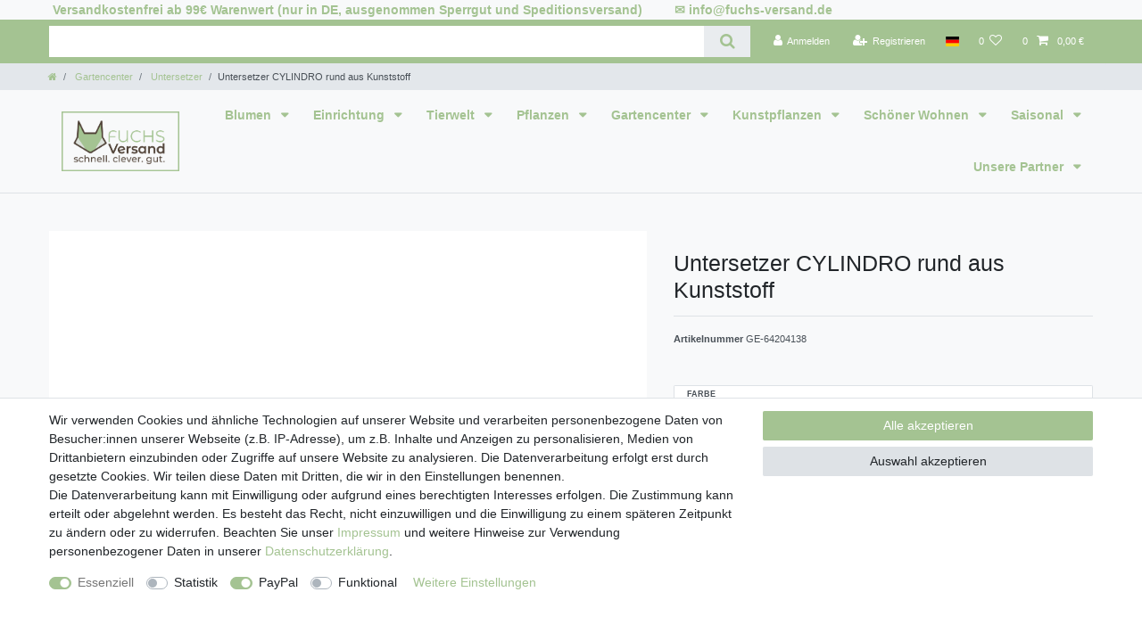

--- FILE ---
content_type: text/html; charset=UTF-8
request_url: https://www.fuchs-versand.de/untersetzer-cylindro-rund-aus-kunststoff/gartencenter/pflanzgefaesse/untersetzer_1000033490_9971
body_size: 57039
content:






<!DOCTYPE html>

<html lang="de" data-framework="vue" prefix="og: http://ogp.me/ns#" class="icons-loading">

<head>
                        

    <script type="text/javascript">
    (function() {
        var _availableConsents = {"necessary.consent":[true,[],null],"necessary.session":[true,[],null],"necessary.reCaptcha":[true,[],true],"necessary.csrf":[true,["XSRF-TOKEN"],null],"necessary.shopbooster_cookie":[true,["plenty_cache"],null],"tracking.googleAnalytics":[false,["\/^_ga\/","_ga","_gid","_gat"],false],"paypal.paypal-cookies":[false,["X-PP-SILOVER","X-PP-L7","tsrc","paypalplus_session_v2"],true],"convenience.languageDetection":[null,[],null]};
        var _allowedCookies = ["plenty_cache","XSRF-TOKEN","plenty-shop-cookie","PluginSetPreview","SID_PLENTY_ADMIN_1550","PreviewCookie"] || [];

        window.ConsentManager = (function() {
            var _consents = (function() {
                var _rawCookie = document.cookie.split(";").filter(function (cookie) {
                    return cookie.trim().indexOf("plenty-shop-cookie=") === 0;
                })[0];

                if (!!_rawCookie) {
                    try {
                        _rawCookie = decodeURIComponent(_rawCookie);
                    } catch (e) {
                        document.cookie = "plenty-shop-cookie= ; expires = Thu, 01 Jan 1970 00:00:00 GMT"
                        return null;
                    }

                    try {
                        return JSON.parse(
                            _rawCookie.trim().substr("plenty-shop-cookie=".length)
                        );
                    } catch (e) {
                        return null;
                    }
                }
                return null;
            })();

            Object.keys(_consents || {}).forEach(function(group) {
                if(typeof _consents[group] === 'object' && _consents[group] !== null)
                {
                    Object.keys(_consents[group] || {}).forEach(function(key) {
                        var groupKey = group + "." + key;
                        if(_consents[group][key] && _availableConsents[groupKey] && _availableConsents[groupKey][1].length) {
                            Array.prototype.push.apply(_allowedCookies, _availableConsents[groupKey][1]);
                        }
                    });
                }
            });

            if(!_consents) {
                Object.keys(_availableConsents || {})
                    .forEach(function(groupKey) {
                        if(_availableConsents[groupKey] && ( _availableConsents[groupKey][0] || _availableConsents[groupKey][2] )) {
                            Array.prototype.push.apply(_allowedCookies, _availableConsents[groupKey][1]);
                        }
                    });
            }

            var _setResponse = function(key, response) {
                _consents = _consents || {};
                if(typeof key === "object" && typeof response === "undefined") {
                    _consents = key;
                    document.dispatchEvent(new CustomEvent("consent-change", {
                        detail: {key: null, value: null, data: key}
                    }));
                    _enableScriptsOnConsent();
                } else {
                    var groupKey = key.split(".")[0];
                    var consentKey = key.split(".")[1];
                    _consents[groupKey] = _consents[groupKey] || {};
                    if(consentKey === "*") {
                        Object.keys(_availableConsents).forEach(function(aKey) {
                            if(aKey.split(".")[0] === groupKey) {
                                _consents[groupKey][aKey.split(".")[1]] = response;
                            }
                        });
                    } else {
                        _consents[groupKey][consentKey] = response;
                    }
                    document.dispatchEvent(new CustomEvent("consent-change", {
                        detail: {key: key, value: response, data: _consents}
                    }));
                    _enableScriptsOnConsent();
                }
                if(!_consents.hasOwnProperty('_id')) {
                    _consents['_id'] = "0a62d3a013c2e25ce38c59a296e69f4c8d9a78b9";
                }

                Object.keys(_availableConsents).forEach(function(key) {
                    if((_availableConsents[key][1] || []).length > 0) {
                        if(_isConsented(key)) {
                            _availableConsents[key][1].forEach(function(cookie) {
                                if(_allowedCookies.indexOf(cookie) < 0) _allowedCookies.push(cookie);
                            });
                        } else {
                            _allowedCookies = _allowedCookies.filter(function(cookie) {
                                return _availableConsents[key][1].indexOf(cookie) < 0;
                            });
                        }
                    }
                });

                document.cookie = "plenty-shop-cookie=" + JSON.stringify(_consents) + "; path=/; secure";
            };
            var _hasResponse = function() {
                return _consents !== null;
            };

            var _expireDate = function() {
                var expireSeconds = 0;
                                const date = new Date();
                date.setSeconds(date.getSeconds() + expireSeconds);
                const offset = date.getTimezoneOffset() / 60;
                date.setHours(date.getHours() - offset)
                return date.toUTCString();
            }
            var _isConsented = function(key) {
                var groupKey = key.split(".")[0];
                var consentKey = key.split(".")[1];

                if (consentKey === "*") {
                    return Object.keys(_availableConsents).some(function (aKey) {
                        var aGroupKey = aKey.split(".")[0];
                        return aGroupKey === groupKey && _isConsented(aKey);
                    });
                } else {
                    if(!_hasResponse()) {
                        return _availableConsents[key][0] || _availableConsents[key][2];
                    }

                    if(_consents.hasOwnProperty(groupKey) && _consents[groupKey].hasOwnProperty(consentKey))
                    {
                        return !!_consents[groupKey][consentKey];
                    }
                    else {
                        if(!!_availableConsents[key])
                        {
                            return _availableConsents[key][0];
                        }

                        console.warn("Cookie has been blocked due to not being registered: " + key);
                        return false;
                    }
                }
            };
            var _getConsents = function() {
                var _result = {};
                Object.keys(_availableConsents).forEach(function(key) {
                    var groupKey = key.split(".")[0];
                    var consentKey = key.split(".")[1];
                    _result[groupKey] = _result[groupKey] || {};
                    if(consentKey !== "*") {
                        _result[groupKey][consentKey] = _isConsented(key);
                    }
                });
                return _result;
            };
            var _isNecessary = function(key) {
                return _availableConsents.hasOwnProperty(key) && _availableConsents[key][0];
            };
            var _enableScriptsOnConsent = function() {
                var elementsToEnable = document.querySelectorAll("script[data-cookie-consent]");
                Array.prototype.slice.call(elementsToEnable).forEach(function(el) {
                    if(el.dataset && el.dataset.cookieConsent && _isConsented(el.dataset.cookieConsent) && el.type !== "application/javascript") {
                        var newScript = document.createElement("script");
                        if(el.src) {
                            newScript.src = el.src;
                        } else {
                            newScript.textContent = el.textContent;
                        }
                        el.parentNode.replaceChild(newScript, el);
                    }
                });
            };
            window.addEventListener("load", _enableScriptsOnConsent);
                        // Cookie proxy
            (function() {
                var _data = {};
                var _splitCookieString = function(cookiesString) {

                    var _allCookies = cookiesString.split(";");
                    var regex = /[^=]+=[^;]*;?((?:expires|path|domain)=[^;]*;)*/gm;
                    var cookies = [];

                    _allCookies.forEach(function(cookie){
                        if(cookie.trim().indexOf("plenty-shop-cookie=") === 0) {
                            var cookieString = decodeURIComponent(cookiesString);
                            var match;
                            while((match = regex.exec(cookieString)) !== null) {
                                if(match.index === match.lastIndex) {
                                    regex.lastIndex++;
                                }
                                cookies.push(match[0]);
                            }
                        } else if(cookie.length) {
                            cookies.push(cookie);
                        }
                    });

                    return cookies;

                };
                var _parseCookies = function (cookiesString) {
                    return _splitCookieString(cookiesString).map(function(cookieString) {
                        return _parseCookie(cookieString);
                    });
                };
                var _parseCookie = function(cookieString) {
                    var cookie = {
                        name: null,
                        value: null,
                        params: {}
                    };
                    var match = /^([^=]+)=([^;]*);*((?:[^;]*;?)*)$/.exec(cookieString.trim());
                    if(match && match[1]) {
                        cookie.name = match[1];
                        cookie.value = match[2];

                        (match[3] || "").split(";").map(function(param) {
                            return /^([^=]+)=([^;]*);?$/.exec(param.trim());
                        }).filter(function(param) {
                            return !!param;
                        }).forEach(function(param) {
                            cookie.params[param[1]] = param[2];
                        });

                        if(cookie.params && !cookie.params.path) {
                            cookie.params.path = "/";
                        }
                    }

                    return cookie;
                };
                var _isAllowed = function(cookieName) {
                    return _allowedCookies.some(function(allowedCookie) {
                        var match = /^\/(.*)\/([gmiy]*)$/.exec(allowedCookie);
                        return (match && match[1] && (new RegExp(match[1], match[2])).test(cookieName))
                            || allowedCookie === cookieName;
                    });
                };
                var _set = function(cookieString) {
                    var cookie = _parseCookie(cookieString);
                                                                    var domainParts = (window.location.host || window.location.hostname).split(".");
                        if(domainParts[0] === "www") {
                            domainParts.shift();
                            cookie.domain = "." + domainParts.join(".");
                        } else {
                            cookie.domain = (window.location.host || window.location.hostname);
                        }
                                        if(cookie && cookie.name) {
                        if(_isAllowed(cookie.name)) {
                            var cookieValue = cookie.value || "";
                            _data[cookie.name] = cookieValue + Object.keys(cookie.params || {}).map(function(paramKey) {
                                                            if(paramKey === "expires") {
                                    return "";
                                }
                                                            return "; " + paramKey.trim() + "=" + cookie.params[paramKey].trim();
                            }).join("");
                        } else {
                            _data[cookie.name] = null;
                            console.warn("Cookie has been blocked due to privacy settings: " + cookie.name);
                        }
                        _update();
                    }
                };
                var _get = function() {
                    return Object.keys(_data).filter(function (key) {
                        return !!_data[key];
                    }).map(function (key) {
                        return key + "=" + (_data[key].split(";")[0]);
                    }).join("; ");
                };
                var _update = function() {
                    delete document.cookie;
                    var cookies = _parseCookies(document.cookie);
                    Object.keys(_data).forEach(function(key) {
                        if(!_data[key]) {
                            // unset cookie
                            var domains = (window.location.host || window.location.hostname).split(".");
                            while(domains.length > 1) {
                                document.cookie = key + "=; path=/; expires=Thu, 01 Jan 1970 00:00:01 GMT; domain="+domains.join(".");
                                document.cookie = key + "=; path=/; expires=Thu, 01 Jan 1970 00:00:01 GMT; domain=."+domains.join(".");
                                domains.shift();
                            }
                            document.cookie = key + "=; path=/; expires=Thu, 01 Jan 1970 00:00:01 GMT;";
                            delete _data[key];
                        } else {
                            var existingCookie = cookies.find(function(cookie) { return cookie.name === key; });
                            var parsedData = _parseCookie(key + "=" + _data[key]);
                            if(!existingCookie || existingCookie.value !== parsedData.value) {
                                document.cookie = key + "=" + _data[key];
                            } else {
                                // console.log('No changes to cookie: ' + key);
                            }
                        }
                    });

                    if(!document.__defineGetter__) {
                        Object.defineProperty(document, 'cookie', {
                            get: _get,
                            set: _set
                        });
                    } else {
                        document.__defineGetter__('cookie', _get);
                        document.__defineSetter__('cookie', _set);
                    }
                };

                _splitCookieString(document.cookie).forEach(function(cookie)
                {
                    _set(cookie);
                });

                _update();
            })();
            
            return {
                setResponse: _setResponse,
                hasResponse: _hasResponse,
                isConsented: _isConsented,
                getConsents: _getConsents,
                isNecessary: _isNecessary
            };
        })();
    })();
</script>


    
<meta charset="utf-8">
<meta http-equiv="X-UA-Compatible" content="IE=edge">
<meta name="viewport" content="width=device-width, initial-scale=1">
<meta name="generator" content="plentymarkets" />
<meta name="format-detection" content="telephone=no"> 
<link rel="icon" type="image/x-icon" href="https://cdn02.plentymarkets.com/va111pypex47/frontend/Favicon.png">



            <link rel="canonical" href="https://www.fuchs-versand.de/untersetzer-cylindro-rund-aus-kunststoff/gartencenter/pflanzgefaesse/untersetzer_1000033490_9971">
    
                        <link rel="alternate" hreflang="x-default" href="https://www.fuchs-versand.de/untersetzer-cylindro-rund-aus-kunststoff/gartencenter/pflanzgefaesse/untersetzer_1000033490_9971"/>
                    <link rel="alternate" hreflang="de" href="https://www.fuchs-versand.de/untersetzer-cylindro-rund-aus-kunststoff/gartencenter/pflanzgefaesse/untersetzer_1000033490_9971"/>
            
<style data-font="Custom-Font">
    
                
        .icons-loading .fa { visibility: hidden !important; }
</style>

<link rel="preload" href="https://cdn02.plentymarkets.com/va111pypex47/plugin/42/ceres/css/ceres-icons.css" as="style" onload="this.onload=null;this.rel='stylesheet';">
<noscript><link rel="stylesheet" href="https://cdn02.plentymarkets.com/va111pypex47/plugin/42/ceres/css/ceres-icons.css"></noscript>


<link rel="preload" as="style" href="https://cdn02.plentymarkets.com/va111pypex47/plugin/42/ceres/css/ceres-base.css?v=834757c2331d44e77e6487fe47af96705f4c3172">
    <link rel="stylesheet" href="https://cdn02.plentymarkets.com/va111pypex47/plugin/42/ceres/css/ceres-base.css?v=834757c2331d44e77e6487fe47af96705f4c3172">


<script type="application/javascript">
    /*! loadCSS. [c]2017 Filament Group, Inc. MIT License */
    /* This file is meant as a standalone workflow for
    - testing support for link[rel=preload]
    - enabling async CSS loading in browsers that do not support rel=preload
    - applying rel preload css once loaded, whether supported or not.
    */
    (function( w ){
        "use strict";
        // rel=preload support test
        if( !w.loadCSS ){
            w.loadCSS = function(){};
        }
        // define on the loadCSS obj
        var rp = loadCSS.relpreload = {};
        // rel=preload feature support test
        // runs once and returns a function for compat purposes
        rp.support = (function(){
            var ret;
            try {
                ret = w.document.createElement( "link" ).relList.supports( "preload" );
            } catch (e) {
                ret = false;
            }
            return function(){
                return ret;
            };
        })();

        // if preload isn't supported, get an asynchronous load by using a non-matching media attribute
        // then change that media back to its intended value on load
        rp.bindMediaToggle = function( link ){
            // remember existing media attr for ultimate state, or default to 'all'
            var finalMedia = link.media || "all";

            function enableStylesheet(){
                // unbind listeners
                if( link.addEventListener ){
                    link.removeEventListener( "load", enableStylesheet );
                } else if( link.attachEvent ){
                    link.detachEvent( "onload", enableStylesheet );
                }
                link.setAttribute( "onload", null );
                link.media = finalMedia;
            }

            // bind load handlers to enable media
            if( link.addEventListener ){
                link.addEventListener( "load", enableStylesheet );
            } else if( link.attachEvent ){
                link.attachEvent( "onload", enableStylesheet );
            }

            // Set rel and non-applicable media type to start an async request
            // note: timeout allows this to happen async to let rendering continue in IE
            setTimeout(function(){
                link.rel = "stylesheet";
                link.media = "only x";
            });
            // also enable media after 3 seconds,
            // which will catch very old browsers (android 2.x, old firefox) that don't support onload on link
            setTimeout( enableStylesheet, 3000 );
        };

        // loop through link elements in DOM
        rp.poly = function(){
            // double check this to prevent external calls from running
            if( rp.support() ){
                return;
            }
            var links = w.document.getElementsByTagName( "link" );
            for( var i = 0; i < links.length; i++ ){
                var link = links[ i ];
                // qualify links to those with rel=preload and as=style attrs
                if( link.rel === "preload" && link.getAttribute( "as" ) === "style" && !link.getAttribute( "data-loadcss" ) ){
                    // prevent rerunning on link
                    link.setAttribute( "data-loadcss", true );
                    // bind listeners to toggle media back
                    rp.bindMediaToggle( link );
                }
            }
        };

        // if unsupported, run the polyfill
        if( !rp.support() ){
            // run once at least
            rp.poly();

            // rerun poly on an interval until onload
            var run = w.setInterval( rp.poly, 500 );
            if( w.addEventListener ){
                w.addEventListener( "load", function(){
                    rp.poly();
                    w.clearInterval( run );
                } );
            } else if( w.attachEvent ){
                w.attachEvent( "onload", function(){
                    rp.poly();
                    w.clearInterval( run );
                } );
            }
        }


        // commonjs
        if( typeof exports !== "undefined" ){
            exports.loadCSS = loadCSS;
        }
        else {
            w.loadCSS = loadCSS;
        }
    }( typeof global !== "undefined" ? global : this ) );

    (function() {
        var checkIconFont = function() {
            if(!document.fonts || document.fonts.check("1em FontAwesome")) {
                document.documentElement.classList.remove('icons-loading');
            }
        };

        if(document.fonts) {
            document.fonts.addEventListener("loadingdone", checkIconFont);
            window.addEventListener("load", checkIconFont);
        }
        checkIconFont();
    })();
</script>

                    

<!-- Extend the existing style with a template -->
                            <script type="text/plain" data-cookie-consent="tracking.googleAnalytics" async src="https://www.googletagmanager.com/gtag/js?id=G-L3NBCT3B4M"></script>
<script type="text/plain" data-cookie-consent="tracking.googleAnalytics">
    window.dataLayer = window.dataLayer || [];
    function gtag(){dataLayer.push(arguments);}

    gtag('consent', 'default', {
      'ad_storage': 'granted',
      'ad_user_data': 'granted',
      'ad_personalization': 'granted',
      'analytics_storage': 'granted'
    });

    gtag('js', new Date());

    gtag('config', 'G-L3NBCT3B4M');

                gtag('set', 'anonymizeIp', true);
    </script>

            



    
    
                
    
    

    
    
    
    
    

                    


<meta name="robots" content="all">
    <meta name="description" content="Untersetzer CYLINDRO Gartencenter Pflanzgefäße Untersetzer">
    <meta name="keywords" content="untersetzer fr pflanzen, pflanzentopf zubehr, wasserschutz untersetzer">
<meta property="og:title" content="Untersetzer CYLINDRO rund aus Kunststoff
         | Fuchs Versand 24/7 GmbH"/>
<meta property="og:type" content="article"/>
<meta property="og:url" content="https://www.fuchs-versand.de/untersetzer-cylindro-rund-aus-kunststoff/gartencenter/pflanzgefaesse/untersetzer_1000033490_9971"/>
<meta property="og:image" content="https://cdn02.plentymarkets.com/va111pypex47/item/images/1000033490/full/GE-64200000-GE-64200000-cylindro-untersetzer-NEU-ohne-bunt-Untersetzer-CYLINDRO-rund-aus-Kunststoff-Untersetzer-CYLINDRO-rund-aus-Kunststoff.jpg"/>
<meta property="thumbnail" content="https://cdn02.plentymarkets.com/va111pypex47/item/images/1000033490/full/GE-64200000-GE-64200000-cylindro-untersetzer-NEU-ohne-bunt-Untersetzer-CYLINDRO-rund-aus-Kunststoff-Untersetzer-CYLINDRO-rund-aus-Kunststoff.jpg"/>

<script type="application/ld+json">
            {
                "@context"      : "https://schema.org/",
                "@type"         : "Product",
                "@id"           : "9971",
                "name"          : "Untersetzer CYLINDRO rund aus Kunststoff",
                "category"      : "Untersetzer",
                "releaseDate"   : "",
                "image"         : "https://cdn02.plentymarkets.com/va111pypex47/item/images/1000033490/full/GE-64200000-GE-64200000-cylindro-untersetzer-NEU-ohne-bunt-Untersetzer-CYLINDRO-rund-aus-Kunststoff-Untersetzer-CYLINDRO-rund-aus-Kunststoff.jpg",
                "identifier"    : "9971",
                "description"   : "Blumentopfuntersetzer in verschiedenen Farben und Größen aus Kunststoff. Maße ca. Größe Außendurchmesser Stellfläche Höhe passender Topf Cylindro 11 cm 10,8 cm 7,5 cm 2,4 cm - 13 cm 12,8 cm 9 cm 2,8 cm 12 cm 17 cm 16,9 cm 11,3 cm 3,5 cm 16 cm 21 cm 20,7 cm 14,5 cm 3,8 cm 20 cm 25 cm 24,8 cm 18,4 cm 4,2 cm 25 cm 29 cm 29 cm 21,8 cm 4,7 cm 30 cm 33 cm 33 cm 25,7 cm 4,9 cm 35 cm 37 cm 36,9 cm 29,6 cm 5,1 cm 40 cm 41 cm 40,5 cm 33,2 cm 5,2 cm 45 cm 45 cm 45 cm 36,7 cm 5,5 cm 50 cm 53 cm 53,2 cm 44,5 cm 6 cm 60 cm &amp;nbsp; Produktdetails Material: Kunststoff (PP = Polypropylen) Farben: terracotta, anthrazit, taupe, braun, olivgrün, orange, maigrün, hellblau, purple formschöner Topfuntersetzer &amp;nbsp;",
                "disambiguatingDescription" : "",
                "sku"           : "9971",
                "gtin"          : "4000150620406",
                "gtin13"        : "4000150620406",
                "offers": {
                    "@type"         : "Offer",
                    "priceCurrency" : "EUR",
                    "price"         : "6.45",
                    "url"           : "https://www.fuchs-versand.de/untersetzer-cylindro-rund-aus-kunststoff/gartencenter/pflanzgefaesse/untersetzer_1000033490_9971",
                    "priceSpecification":[
                                                {
                            "@type": "UnitPriceSpecification",
                            "price": "6.45",
                            "priceCurrency": "EUR",
                            "priceType": "SalePrice",
                            "referenceQuantity": {
                                "@type": "QuantitativeValue",
                                "value": "1",
                                "unitCode": "C62"
                            }
                        }

                    ],
                    "availability"  : "https://schema.org/InStock",
                    "itemCondition" : "https://schema.org/NewCondition"
                },
                "depth": {
                    "@type"         : "QuantitativeValue",
                    "value"         : "410"
                },
                "width": {
                    "@type"         : "QuantitativeValue",
                    "value"         : "410"
                },
                "height": {
                    "@type"         : "QuantitativeValue",
                    "value"         : "52"
                },
                "weight": {
                    "@type"         : "QuantitativeValue",
                    "value"         : "0"
                }
            }
        </script>

<title>Untersetzer CYLINDRO rund aus Kunststoff
         | Fuchs Versand 24/7 GmbH</title>

                <style>div#trustbadge-container-98e3dadd90eb493088abdc5597a70810 {
  z-index: 1 !important;
}
div#tsbadge4_db8d3657bdbe440c985ae127463eaad4 {
z-index: 1 !important;
}
#tsbadgeResponsiveTop_db8d3657bdbe440c985ae127463eaad4 {    
position: fixed !important;
bottom: 0px !important;
z-index: 99 !important;
}
#checkoutTrustcardResponsive_db8d3657bdbe440c985ae127463eaad4node {
position: fixed !important;
bottom: 0px !important;
}
caption {
    caption-side: top !important;
}
.top-bar {
    background-color: #A4C392 !important;
}

@media (min-width: 992px) {
.navbar-brand img {
      max-height: 5.5rem !important;
    }
}
ul.mainmenu li.ddown > a {
font-weight: bold;
font-size: 14px;
}

.icons.check-svg svg {
  display: none;
}

.icons.check-svg {
  display: inline-block;
  width: 32px;
  height: 34px;
  background-image: url("https://cdn02.plentymarkets.com/va111pypex47/frontend/Logo_kopf_32px.png");
  background-size: contain;
  background-repeat: no-repeat;
  background-position: center;
  vertical-align: middle;
padding: 10px;
}
/* Überschreibt die .green-Klasse im Textbereich */
.txt .green {
  color: #f15a24 !important; /* Fuchs-Orange */
text-align: center !important;
margin-left: 1em !important;
}</style>
                                    <style>
    #paypal_loading_screen {
        display: none;
        position: fixed;
        z-index: 2147483640;
        top: 0;
        left: 0;
        width: 100%;
        height: 100%;
        overflow: hidden;

        transform: translate3d(0, 0, 0);

        background-color: black;
        background-color: rgba(0, 0, 0, 0.8);
        background: radial-gradient(ellipse closest-corner, rgba(0,0,0,0.6) 1%, rgba(0,0,0,0.8) 100%);

        color: #fff;
    }

    #paypal_loading_screen .paypal-checkout-modal {
        font-family: "HelveticaNeue", "HelveticaNeue-Light", "Helvetica Neue Light", helvetica, arial, sans-serif;
        font-size: 14px;
        text-align: center;

        box-sizing: border-box;
        max-width: 350px;
        top: 50%;
        left: 50%;
        position: absolute;
        transform: translateX(-50%) translateY(-50%);
        cursor: pointer;
        text-align: center;
    }

    #paypal_loading_screen.paypal-overlay-loading .paypal-checkout-message, #paypal_loading_screen.paypal-overlay-loading .paypal-checkout-continue {
        display: none;
    }

    .paypal-checkout-loader {
        display: none;
    }

    #paypal_loading_screen.paypal-overlay-loading .paypal-checkout-loader {
        display: block;
    }

    #paypal_loading_screen .paypal-checkout-modal .paypal-checkout-logo {
        cursor: pointer;
        margin-bottom: 30px;
        display: inline-block;
    }

    #paypal_loading_screen .paypal-checkout-modal .paypal-checkout-logo img {
        height: 36px;
    }

    #paypal_loading_screen .paypal-checkout-modal .paypal-checkout-logo img.paypal-checkout-logo-pp {
        margin-right: 10px;
    }

    #paypal_loading_screen .paypal-checkout-modal .paypal-checkout-message {
        font-size: 15px;
        line-height: 1.5;
        padding: 10px 0;
    }

    #paypal_loading_screen.paypal-overlay-context-iframe .paypal-checkout-message, #paypal_loading_screen.paypal-overlay-context-iframe .paypal-checkout-continue {
        display: none;
    }

    .paypal-spinner {
        height: 30px;
        width: 30px;
        display: inline-block;
        box-sizing: content-box;
        opacity: 1;
        filter: alpha(opacity=100);
        animation: rotation .7s infinite linear;
        border-left: 8px solid rgba(0, 0, 0, .2);
        border-right: 8px solid rgba(0, 0, 0, .2);
        border-bottom: 8px solid rgba(0, 0, 0, .2);
        border-top: 8px solid #fff;
        border-radius: 100%
    }

    .paypalSmartButtons div {
        margin-left: 10px;
        margin-right: 10px;
    }
</style>            <link rel="stylesheet" href="https://cdn02.plentymarkets.com/va111pypex47/plugin/42/wwfreeshippingcalculator/css/app.css">
<link rel="stylesheet" href="https://cdn02.plentymarkets.com/va111pypex47/plugin/42/wwfreeshippingcalculator/css/app-scss.css">
    
                                    
    </head>

<body class="page-singleitem item-1000033490 variation-9971 ">

                    

<script>
    if('ontouchstart' in document.documentElement)
    {
        document.body.classList.add("touch");
    }
    else
    {
        document.body.classList.add("no-touch");
    }
</script>


<div id="vue-app" class="app">
    
    <lazy-hydrate when-idle>
        <notifications template="#vue-notifications" :initial-notifications="{&quot;error&quot;:null,&quot;warn&quot;:null,&quot;info&quot;:null,&quot;success&quot;:null,&quot;log&quot;:null}"></notifications>
    </lazy-hydrate>

    

             <header id="page-header" class="sticky-top">
        <div class="container-max">
            <div class="row flex-row-reverse position-relative">
                <div id="page-header-parent" class="col-12 header-container" data-header-offset>
                    <!-- 665 -->
 
<lazy-hydrate never>

    <div class="widget widget-text widget-none">
        <div class="widget-inner bg-appearance pr-1 pl-1" style="padding-top: 0.5px;                         padding-bottom: 0.2px;">
                            <p><a href="https://www.fuchs-versand.de/versand"><strong>Versandkostenfrei ab 99€ Warenwert</strong></a> <strong class="color-primary">(nur in DE, ausgenommen Sperrgut und Speditionsversand) </strong><strong class="bg-light color-light">0000</strong><a href="https://www.fuchs-versand.de/contact/" target="_blank" rel="noopener"><strong>✉&nbsp;info@fuchs-versand.de</strong></a><strong class="bg-light color-light">0000</strong></p>
                    </div>
    </div>

        </lazy-hydrate>

<div class="top-bar header-fw">
    <div class="container-max px-0 pr-lg-3">
        <div class="row mx-0 flex-row-reverse position-relative">
                                            
            <div class="top-bar-items search-permanent d-flex flex-grow-1 flex-column-reverse flex-md-row">
                                                            <div class="always-visible-search flex-grow-1">
                            <lazy-hydrate when-idle>                                <item-search>
                                    <div class="position-relative d-flex flex-grow-1">
                                        <input type="search"
                                               class="search-input px-3 py-2 flex-grow-1"
                                               aria-label="Search term">
                                        <button class="search-submit px-3" type="submit" aria-label="Suche">
                                            <i class="fa fa-search" aria-hidden="true"></i>
                                        </button>
                                    </div>

                                    
                                                                            <template #autocomplete-suggestions>
                                            <div class="autocomplete-suggestions shadow bg-white w-100"
                                                >
                                                <div class="widget widget-search-suggestion-item widget-primary">
    
    <search-suggestion-item
        :show-images="false"
                suggestion-type="item"
        :show-count="false"
        :show-additional-information="false">
    </search-suggestion-item>
</div>

                                            </div>
                                        </template>
                                                                    </item-search>
                            </lazy-hydrate>                        </div>
                                                    <div class="controls">
                    <ul id="controlsList" class="controls-list mb-0 d-flex list-inline pl-2 pl-sm-1 pl-md-0">
                                                    <li class="list-inline-item control-user">
                                <client-only>
                                    <user-login-handler
                                        :show-login="true"
                                        :show-registration="true">
                                                                                <a class="nav-link" data-toggle="modal" aria-label="Anmelden">
                                            <i class="fa fa-user mr-0 mr-sm-1" aria-hidden="true"></i>
                                            <span class="d-none d-sm-inline">Anmelden</span>
                                        </a>
                                                                                                                        <a class="nav-link" data-toggle="modal" aria-label="Registrieren">
                                            <i class="fa fa-user-plus mr-0 mr-sm-1" aria-hidden="true"></i>
                                            <span class="d-none d-sm-inline">Registrieren</span>
                                        </a>
                                                                            </user-login-handler>
                                </client-only>
                            </li>
                        
                                                    <li class="list-inline-item dropdown control-languages">
                                <a class="nav-link"
                                   data-toggle="collapse"
                                   data-testing="language-select"
                                   href="#countrySettings"
                                   aria-expanded="false"
                                   aria-controls="countrySettings"
                                   data-parent="#controlsList"
                                   aria-label="Land">
                                    <i class="flag-icon flag-icon-de" aria-hidden="true"></i>
                                </a>
                            </li>
                        
                        
                        
                                                                                <li class="list-inline-item control-wish-list">
                                <lazy-hydrate when-idle>
                                    <wish-list-count>
                                        <a class="nav-link" aria-label="Wunschliste">
                                            <span class="badge-right mr-1 d-none d-sm-inline">0</span>
                                            <i class="fa fa-heart-o" aria-hidden="true"></i>
                                        </a>
                                    </wish-list-count>
                                </lazy-hydrate>
                            </li>
                                                    
                                                    <li class="list-inline-item control-basket position-relative">
                                <a v-toggle-basket-preview href="#" class="toggle-basket-preview nav-link" >
                                                                            <span class="mr-2" v-basket-item-quantity="$store.state.basket.data.itemQuantity">0</span>
                                    
                                    <icon icon="shopping-cart" class-loading="fa-refresh" :loading="$store.state.basket.isBasketLoading"></icon>
                                                                            <span class="badge p-0 ml-2" v-if="!$store.state.basket.showNetPrices" v-basket-item-sum="$store.state.basket.data.itemSum">0,00 €</span>
                                        <span class="badge p-0 ml-2" v-else v-cloak v-basket-item-sum="$store.state.basket.data.itemSumNet">0,00 €</span>
                                                                    </a>

                                <basket-preview v-if="$store.state.lazyComponent.components['basket-preview']" :show-net-prices="false" :visible-fields="[&quot;basket.value_of_items_gross&quot;,&quot;basket.shipping_costs_gross&quot;,&quot;basket.order_total_gross&quot;]">
                                    <template #before-basket-item>
                                                            
                                    </template>
                                    <template #after-basket-item>
                                                            
                                    </template>
                                    <template #before-basket-totals>
                                                            
                                    </template>
                                    <template #before-item-sum>
                                                            
                                    </template>
                                    <template #after-item-sum>
                                                            
                                    </template>
                                    <template #before-shipping-costs>
                                                            
                                    </template>
                                    <template #after-shipping-costs>
                                                            
                                    </template>
                                    <template #before-total-sum>
                                                            
                                    </template>
                                    <template #before-vat>
                                                            
                                    </template>
                                    <template #after-vat>
                                                            
                                    </template>
                                    <template #after-total-sum>
                                                            
                                    </template>
                                    <template #after-basket-totals>
                                                                    

<div class="custom-widget-wrapper">
          
        <ww-freeshippingcalculator min-value="99.00"
                                   shipping-profiles = "20,29"
                                   msg-shipping="Pssssst... Ich gebe dir einen Tipp: Füge noch Artikel im Wert von #result€ hinzu und spar dir die Versandkosten! Sei clever wie ein Fuchs."
                                   msgfree-shipping="Versand Kostenlos"                                   
                                   >
        </ww-freeshippingcalculator>
  
    
</div>

            
                                    </template>
                                    <template #before-checkout-button>
                                                            
                                    </template>
                                    <template #after-checkout-button>
                                                    <!-- Include the PayPal JavaScript SDK -->
<script2 type="text/javascript">
    if(!document.getElementById('paypal-smart-payment-script'))
    {
    var script = document.createElement("script");
    script.type = "module";
    script.id = "paypal-smart-payment-script";
    script.src = "https://cdn02.plentymarkets.com/va111pypex47/plugin/42/paypal/js/smartPaymentScript.min.js";
    script.setAttribute("data-client-id", "AfslQana4f4CQjHvRBnUc6vBJg5jgJuZFwM-SbrTiGKUAqB7MrxQv3QWFdQ6U1h7ogMDokT1DNBzRxMw");
    script.setAttribute("data-user-id-token", "");
    script.setAttribute("data-merchant-id", "A9JGZNPC3FUCA");
    script.setAttribute("data-currency", "EUR");
    script.setAttribute("data-append-trailing-slash", "");
    script.setAttribute("data-locale", "de_DE");
    script.setAttribute("sandbox", "");
    script.setAttribute("googlePayComponent", 0);
    script.setAttribute("applePayComponent", 0);
    script.setAttribute("logToken", "eec7fbf985759507d7386521010a520c");
    document.body.appendChild(script);
    } else {
        var script = document.getElementById('paypal-smart-payment-script');
        script.src = "https://cdn02.plentymarkets.com/va111pypex47/plugin/42/paypal/js/smartPaymentScript.min.js";
        script.setAttribute("data-client-id", "AfslQana4f4CQjHvRBnUc6vBJg5jgJuZFwM-SbrTiGKUAqB7MrxQv3QWFdQ6U1h7ogMDokT1DNBzRxMw");
        script.setAttribute("data-user-id-token", "");
        script.setAttribute("data-merchant-id", "A9JGZNPC3FUCA");
        script.setAttribute("data-currency", "EUR");
        script.setAttribute("data-append-trailing-slash", "");
        script.setAttribute("data-locale", "de_DE");
        script.setAttribute("sandbox", "");
        script.setAttribute("googlePayComponent", 0);
        script.setAttribute("applePayComponent", 0);
        script.setAttribute("logToken", "eec7fbf985759507d7386521010a520c");
    }
</script2>

<!-- Set up a container element for the button -->
<div id="paypal-button-container_6969d29b34be9" class="paypalSmartButtons btn btn-block" data-uuid="6969d29b34be9">
    <script2 type="text/javascript">
                    if (typeof paypal_plenty_sdk === 'undefined' || typeof renderPayPalButtons !== 'function') {
                document.addEventListener('payPalScriptInitialized', () => {
                    renderPayPalButtons('6969d29b34be9', 'paypal', 'paypal', 'pill', 'gold');
                });
            } else {
                renderPayPalButtons('6969d29b34be9', 'paypal', 'paypal', 'pill', 'gold');
            }
            </script2>
</div>
                            <div class="amazon-pay-button-wrapper">
    <div class="amazon-pay-button" data-color="Gold"></div>
</div>
            
                                    </template>
                                </basket-preview>
                            </li>
                                            </ul>
                </div>
            </div>
        </div>
    </div>

    <div class="container-max px-0 px-lg-3">
        <div class="row mx-0 flex-row-reverse">
            
            
                            <div id="countrySettings" class="cmp cmp-country-settings collapse">
                    <div class="container-max">
                        <div class="row py-3">
                                                                                        <div class="col-12 col-lg-12">
                                    <div class="shipping-settings">
                                        <div class="list-title">
                                            <strong>Lieferland</strong>
                                            <hr>
                                        </div>
                                        <intersect>
                                            <shipping-country-select :disable-input="false"></shipping-country-select>
                                            <template #loading>
                                                <div class="row" style="height:1px;"></div>
                                            </template>
                                        </intersect>
                                    </div>
                                </div>
                                                    </div>
                    </div>
                </div>
                    </div>
    </div>
</div>

    
    
                
                
                
<div class="breadcrumbs header-fw unfixed">
    <nav class="small d-none d-md-block px-0" data-component="breadcrumbs" data-renderer="twig">
                <ul class="breadcrumb container-max px-3 py-2 my-0 mx-auto">
            <li class="breadcrumb-item">
                <a href="/" aria-label="">
                    <i class="fa fa-home" aria-hidden="true"></i>
                                        <span class="breadcrumb-home"></span>
                                                        </a>
            </li>
                                                                                                        <li class="breadcrumb-item">
                            <a href="/gartencenter">
                                Gartencenter
                            </a>
                                                                                                            </li>
                                                                                <li class="breadcrumb-item">
                            <a href="/gartencenter/untersetzer">
                                Untersetzer
                            </a>
                                                                                                            </li>
                                    
                                                    <li class="breadcrumb-item active">
                                                                        <span>Untersetzer CYLINDRO rund aus Kunststoff</span>
                    </li>
                                    </ul>
        <script2 type="application/ld+json">
        {
            "@context":"http://schema.org/",
            "@type":"BreadcrumbList",
            "itemListElement": [{"@type":"ListItem","position":1,"item":{"@id":"\/","name":"Home"}},{"@type":"ListItem","position":2,"item":{"@id":"\/gartencenter","name":"Gartencenter"}},{"@type":"ListItem","position":3,"item":{"@id":"\/gartencenter\/untersetzer","name":"Untersetzer"}},{"@type":"ListItem","position":4,"item":{"@id":"https:\/\/www.fuchs-versand.de\/untersetzer-cylindro-rund-aus-kunststoff\/gartencenter\/pflanzgefaesse\/untersetzer_1000033490_9971","name":"Untersetzer CYLINDRO rund aus Kunststoff"}}]
        }
        </script2>
    </nav>
</div>


    
    
                
                
                


<nav class="navbar header-fw p-0 border-bottom megamenu">
    <div class="container-max d-block"
    >
        <div class="row mx-0 position-relative d-flex">
            <div class="brand-wrapper px-lg-3 d-flex flex-fill">
                                    <a class="navbar-brand py-2" href="/">
                        <picture data-alt="Fuchs Versand 24/7 GmbH">
                            <source srcset="https://cdn02.plentymarkets.com/va111pypex47/frontend/Fuchsversand_logoFIN_rechteck_gruen.png">
                            <img
                                class="img-fluid"
                                src="https://cdn02.plentymarkets.com/va111pypex47/frontend/Fuchsversand_logoFIN_rechteck_gruen.png"
                                alt="Fuchs Versand 24/7 GmbH"
                            />
                        </picture>
                    </a>
                
                <button v-open-mobile-navigation id="mobile-navigation-toggler" class="navbar-toggler d-lg-none p-3" type="button">
                    &#9776;
                </button>
            </div>

            <div class="main-navbar-collapsable d-none d-lg-block">
                <ul class="mainmenu p-0 m-0 d-flex">
                                
    
        
                                                                                                                        
            
                <li class="ddown" v-navigation-touch-handler>
                    <a href="/blumen" itemprop="name">
                        Blumen
                    </a>
                                        <ul data-level="1" class="collapse nav-dropdown-0">
                                                                                                                                                        <li><ul class="collapse-inner">
                                    <li class="level1">
                                                <a @touchstart.stop href="/blumen/blumenzwiebeln" itemprop="name">Blumenzwiebeln</a>
                    </li>
                                                        </ul></li>
                                                                                                                    <li><ul class="collapse-inner">
                                    <li class="level1">
                                                <a @touchstart.stop href="/blumen/trockenblumen" itemprop="name">Trockenblumen</a>
                    </li>
                                                        </ul></li>
                                                                        
                                            </ul>
                                    </li>

                        
        
                                                                                                                                                                                                                                                                                                                                                                                                                                                                                                                                
            
                <li class="ddown" v-navigation-touch-handler>
                    <a href="/einrichtung" itemprop="name">
                        Einrichtung
                    </a>
                                        <ul data-level="1" class="collapse nav-dropdown-1">
                                                                                                                                                        <li><ul class="collapse-inner">
                                    <li class="level1">
                                                <a @touchstart.stop href="/einrichtung/aufbewahrung-ordnung" itemprop="name">Aufbewahrung &amp; Ordnung</a>
                    </li>
                                                        </ul></li>
                                                                                                                    <li><ul class="collapse-inner">
                                    <li class="level1">
                                                <a @touchstart.stop href="/einrichtung/banke" itemprop="name">Bänke</a>
                    </li>
                                                                                                                        <li class="level2">
                                                <a @touchstart.stop href="/einrichtung/banke/gartenbanke" itemprop="name">Gartenbänke</a>
                    </li>
                                                                                                                                        <li class="level2">
                                                <a @touchstart.stop href="/einrichtung/banke/sitzbanke" itemprop="name">Sitzbänke</a>
                    </li>
                                                                                            
                                                        </ul></li>
                                                                                                                    <li><ul class="collapse-inner">
                                    <li class="level1">
                                                <a @touchstart.stop href="/einrichtung/betten" itemprop="name">Betten</a>
                    </li>
                                                        </ul></li>
                                                                                                                    <li><ul class="collapse-inner">
                                    <li class="level1">
                                                <a @touchstart.stop href="/einrichtung/brennholzaufbewahrung" itemprop="name">Brennholzaufbewahrung</a>
                    </li>
                                                        </ul></li>
                                                                                                                    <li><ul class="collapse-inner">
                                    <li class="level1">
                                                <a @touchstart.stop href="/einrichtung/gartenzaune" itemprop="name">Gartenzäune</a>
                    </li>
                                                        </ul></li>
                                                                                                                    <li><ul class="collapse-inner">
                                    <li class="level1">
                                                <a @touchstart.stop href="/einrichtung/handtuchhalter" itemprop="name">Handtuchhalter</a>
                    </li>
                                                        </ul></li>
                                                                                                                    <li><ul class="collapse-inner">
                                    <li class="level1">
                                                <a @touchstart.stop href="/einrichtung/kleiderstander" itemprop="name">Kleiderständer</a>
                    </li>
                                                        </ul></li>
                                                                                                                    <li><ul class="collapse-inner">
                                    <li class="level1">
                                                <a @touchstart.stop href="/einrichtung/liegen" itemprop="name">Liegen</a>
                    </li>
                                                        </ul></li>
                                                                                                                    <li><ul class="collapse-inner">
                                    <li class="level1">
                                                <a @touchstart.stop href="/einrichtung/regale" itemprop="name">Regale</a>
                    </li>
                                                        </ul></li>
                                                                                                                    <li><ul class="collapse-inner">
                                    <li class="level1">
                                                <a @touchstart.stop href="/einrichtung/rosenbogen-rankgitter" itemprop="name">Rosenbögen &amp; Rankgitter</a>
                    </li>
                                                        </ul></li>
                                                                                                                    <li><ul class="collapse-inner">
                                    <li class="level1">
                                                <a @touchstart.stop href="/einrichtung/sitzgruppen" itemprop="name">Sitzgruppen</a>
                    </li>
                                                        </ul></li>
                                                                                                                    <li><ul class="collapse-inner">
                                    <li class="level1">
                                                <a @touchstart.stop href="/einrichtung/spiegel" itemprop="name">Spiegel</a>
                    </li>
                                                        </ul></li>
                                                                                                                    <li><ul class="collapse-inner">
                                    <li class="level1">
                                                <a @touchstart.stop href="/einrichtung/stuhle" itemprop="name">Stühle</a>
                    </li>
                                                                                                                        <li class="level2">
                                                <a @touchstart.stop href="/einrichtung/stuhle/arbeitsstuhle" itemprop="name">Arbeitsstühle</a>
                    </li>
                                                                                                                                        <li class="level2">
                                                <a @touchstart.stop href="/einrichtung/stuhle/barhocker" itemprop="name">Barhocker</a>
                    </li>
                                                                                                                                        <li class="level2">
                                                <a @touchstart.stop href="/einrichtung/stuhle/besucher-und-wartezimmer-stuhle" itemprop="name">Besucher- und Wartezimmer Stühle</a>
                    </li>
                                                                                                                                        <li class="level2">
                                                <a @touchstart.stop href="/einrichtung/stuhle/burostuhle" itemprop="name">Bürostühle</a>
                    </li>
                                                                                                                                        <li class="level2">
                                                <a @touchstart.stop href="/einrichtung/stuhle/esszimmerstuhle" itemprop="name">Esszimmerstühle</a>
                    </li>
                                                                                                                                        <li class="level2">
                                                <a @touchstart.stop href="/einrichtung/stuhle/gartenstuhle" itemprop="name">Gartenstühle</a>
                    </li>
                                                                                                                                        <li class="level2">
                                                <a @touchstart.stop href="/einrichtung/stuhle/lounger" itemprop="name">Lounger</a>
                    </li>
                                                                                                                                        <li class="level2">
                                                <a @touchstart.stop href="/einrichtung/stuhle/schaukelstuhle" itemprop="name">Schaukelstühle</a>
                    </li>
                                                                                                                                        <li class="level2">
                                                <a @touchstart.stop href="/einrichtung/stuhle/sessel" itemprop="name">Sessel</a>
                    </li>
                                                                                                                                        <li class="level2">
                                                <a @touchstart.stop href="/einrichtung/stuhle/sitzhocker" itemprop="name">Sitzhocker</a>
                    </li>
                                                                                                                                        <li class="level2">
                                                <a @touchstart.stop href="/einrichtung/stuhle/stapelstuhle" itemprop="name">Stapelstühle</a>
                    </li>
                                                                                            
                                                        </ul></li>
                                                                                                                    <li><ul class="collapse-inner">
                                    <li class="level1">
                                                <a @touchstart.stop href="/einrichtung/tische" itemprop="name">Tische</a>
                    </li>
                                                                                                                        <li class="level2">
                                                <a @touchstart.stop href="/einrichtung/tische/beistelltische" itemprop="name">Beistelltische</a>
                    </li>
                                                                                                                                        <li class="level2">
                                                <a @touchstart.stop href="/einrichtung/tische/esstische" itemprop="name">Esstische</a>
                    </li>
                                                                                                                                        <li class="level2">
                                                <a @touchstart.stop href="/einrichtung/tische/gartentische" itemprop="name">Gartentische</a>
                    </li>
                                                                                                                                        <li class="level2">
                                                <a @touchstart.stop href="/einrichtung/tische/kuchentische" itemprop="name">Küchentische</a>
                    </li>
                                                                                                                                        <li class="level2">
                                                <a @touchstart.stop href="/einrichtung/tische/schminktische" itemprop="name">Schminktische</a>
                    </li>
                                                                                                                                        <li class="level2">
                                                <a @touchstart.stop href="/einrichtung/tische/schreibtische" itemprop="name">Schreibtische</a>
                    </li>
                                                                                                                                        <li class="level2">
                                                <a @touchstart.stop href="/einrichtung/tische/stehtische" itemprop="name">Stehtische</a>
                    </li>
                                                                                                                                        <li class="level2">
                                                <a @touchstart.stop href="/einrichtung/tische/tischgestelle-beine" itemprop="name">Tischgestelle &amp; Beine</a>
                    </li>
                                                                                            
                                                        </ul></li>
                                                                                                                    <li><ul class="collapse-inner">
                                    <li class="level1">
                                                <a @touchstart.stop href="/einrichtung/zelte-pavillions" itemprop="name">Zelte &amp; Pavillions</a>
                    </li>
                                                        </ul></li>
                                                                                                                    <li><ul class="collapse-inner">
                                    <li class="level1">
                                                <a @touchstart.stop href="/einrichtung/zubehor-3" itemprop="name">Zubehör</a>
                    </li>
                                                        </ul></li>
                                                                        
                                            </ul>
                                    </li>

                        
        
                                                                                                                                                    
            
                <li class="ddown" v-navigation-touch-handler>
                    <a href="/tierwelt" itemprop="name">
                        Tierwelt
                    </a>
                                        <ul data-level="1" class="collapse nav-dropdown-2">
                                                                                                                                                        <li><ul class="collapse-inner">
                                    <li class="level1">
                                                <a @touchstart.stop href="/tierwelt/hundewelt" itemprop="name">Hundewelt</a>
                    </li>
                                                                                                                        <li class="level2">
                                                <a @touchstart.stop href="/tierwelt/hundewelt/betten-korbe" itemprop="name">Betten &amp; Körbe</a>
                    </li>
                                                                                                                                        <li class="level2">
                                                <a @touchstart.stop href="/tierwelt/hundewelt/erziehung" itemprop="name">Erziehung</a>
                    </li>
                                                                                                                                        <li class="level2">
                                                <a @touchstart.stop href="/tierwelt/hundewelt/halsbander-leinen" itemprop="name">Halsbänder &amp; Leinen</a>
                    </li>
                                                                                                                                        <li class="level2">
                                                <a @touchstart.stop href="/tierwelt/hundewelt/haus-hof" itemprop="name">Haus &amp; Hof</a>
                    </li>
                                                                                                                                        <li class="level2">
                                                <a @touchstart.stop href="/tierwelt/hundewelt/hundebekleidung" itemprop="name">Hundebekleidung</a>
                    </li>
                                                                                                                                        <li class="level2">
                                                <a @touchstart.stop href="/tierwelt/hundewelt/hundenapfe-tranken" itemprop="name">Hundenäpfe &amp; Tränken</a>
                    </li>
                                                                                                                                        <li class="level2">
                                                <a @touchstart.stop href="/tierwelt/hundewelt/hundespielzeug-sport" itemprop="name">Hundespielzeug &amp; Sport</a>
                    </li>
                                                                                                                                        <li class="level2">
                                                <a @touchstart.stop href="/tierwelt/hundewelt/pflege-gesundheit" itemprop="name">Pflege &amp; Gesundheit</a>
                    </li>
                                                                                                                                        <li class="level2">
                                                <a @touchstart.stop href="/tierwelt/hundewelt/reise-transport" itemprop="name">Reise &amp; Transport</a>
                    </li>
                                                                                                                                        <li class="level2">
                                                <a @touchstart.stop href="/tierwelt/hundewelt/unterwegs" itemprop="name">Unterwegs</a>
                    </li>
                                                                                            
                                                        </ul></li>
                                                                                                                    <li><ul class="collapse-inner">
                                    <li class="level1">
                                                <a @touchstart.stop href="/tierwelt/katzenwelt" itemprop="name">Katzenwelt</a>
                    </li>
                                                                                                                        <li class="level2">
                                                <a @touchstart.stop href="/tierwelt/katzenwelt/balkon-garten" itemprop="name">Balkon &amp; Garten</a>
                    </li>
                                                                                                                                        <li class="level2">
                                                <a @touchstart.stop href="/tierwelt/katzenwelt/katzenbetten-katzenkorbe" itemprop="name">Katzenbetten &amp; Katzenkörbe</a>
                    </li>
                                                                                                                                        <li class="level2">
                                                <a @touchstart.stop href="/tierwelt/katzenwelt/katzenhalsbander-geschirre" itemprop="name">Katzenhalsbänder &amp; Geschirre</a>
                    </li>
                                                                                                                                        <li class="level2">
                                                <a @touchstart.stop href="/tierwelt/katzenwelt/katzennapfe-tranken" itemprop="name">Katzennäpfe &amp; Tränken</a>
                    </li>
                                                                                                                                        <li class="level2">
                                                <a @touchstart.stop href="/tierwelt/katzenwelt/katzenspielzeug" itemprop="name">Katzenspielzeug</a>
                    </li>
                                                                                                                                        <li class="level2">
                                                <a @touchstart.stop href="/tierwelt/katzenwelt/katzentransport-reise" itemprop="name">Katzentransport &amp; Reise</a>
                    </li>
                                                                                                                                        <li class="level2">
                                                <a @touchstart.stop href="/tierwelt/katzenwelt/pflege-gesundheit-1" itemprop="name">Pflege &amp; Gesundheit</a>
                    </li>
                                                                                                                                        <li class="level2">
                                                <a @touchstart.stop href="/tierwelt/katzenwelt/toiletten-katzenstreu" itemprop="name">Toiletten &amp; Katzenstreu</a>
                    </li>
                                                                                            
                                                        </ul></li>
                                                                                                                    <li><ul class="collapse-inner">
                                    <li class="level1">
                                                <a @touchstart.stop href="/tierwelt/kleintierwelt" itemprop="name">Kleintierwelt</a>
                    </li>
                                                                                                                        <li class="level2">
                                                <a @touchstart.stop href="/tierwelt/kleintierwelt/aussenstalle" itemprop="name">Außenställe</a>
                    </li>
                                                                                                                                        <li class="level2">
                                                <a @touchstart.stop href="/tierwelt/kleintierwelt/ausstattung-zubehor" itemprop="name">Ausstattung &amp; Zubehör</a>
                    </li>
                                                                                                                                        <li class="level2">
                                                <a @touchstart.stop href="/tierwelt/kleintierwelt/freigehege" itemprop="name">Freigehege</a>
                    </li>
                                                                                                                                        <li class="level2">
                                                <a @touchstart.stop href="/tierwelt/kleintierwelt/hygiene-reinigung" itemprop="name">Hygiene &amp; Reinigung</a>
                    </li>
                                                                                                                                        <li class="level2">
                                                <a @touchstart.stop href="/tierwelt/kleintierwelt/pflege-gesundheit-2" itemprop="name">Pflege &amp; Gesundheit</a>
                    </li>
                                                                                                                                        <li class="level2">
                                                <a @touchstart.stop href="/tierwelt/kleintierwelt/transport" itemprop="name">Transport</a>
                    </li>
                                                                                            
                                                        </ul></li>
                                                                        
                                            </ul>
                                    </li>

                        
        
                                                                                                                                                                                                                                                                    
            
                <li class="ddown" v-navigation-touch-handler>
                    <a href="/pflanzen-1" itemprop="name">
                        Pflanzen
                    </a>
                                        <ul data-level="1" class="collapse nav-dropdown-3">
                                                                                                                                                        <li><ul class="collapse-inner">
                                    <li class="level1">
                                                <a @touchstart.stop href="/pflanzen-1/flaschengarten" itemprop="name">Flaschengarten</a>
                    </li>
                                                        </ul></li>
                                                                                                                    <li><ul class="collapse-inner">
                                    <li class="level1">
                                                <a @touchstart.stop href="/pflanzen-1/gartenpflanzen" itemprop="name">Gartenpflanzen</a>
                    </li>
                                                        </ul></li>
                                                                                                                    <li><ul class="collapse-inner">
                                    <li class="level1">
                                                <a @touchstart.stop href="/pflanzen-1/geschenkideen" itemprop="name">Geschenkideen</a>
                    </li>
                                                        </ul></li>
                                                                                                                    <li><ul class="collapse-inner">
                                    <li class="level1">
                                                <a @touchstart.stop href="/pflanzen-1/hecken" itemprop="name">Hecken</a>
                    </li>
                                                        </ul></li>
                                                                                                                    <li><ul class="collapse-inner">
                                    <li class="level1">
                                                <a @touchstart.stop href="/pflanzen-1/pflanzenpflege-nahrstoffe" itemprop="name">Pflanzenpflege Nährstoffe</a>
                    </li>
                                                        </ul></li>
                                                                                                                    <li><ul class="collapse-inner">
                                    <li class="level1">
                                                <a @touchstart.stop href="/pflanzen-1/sukkulenten" itemprop="name">Sukkulenten</a>
                    </li>
                                                        </ul></li>
                                                                                                                    <li><ul class="collapse-inner">
                                    <li class="level1">
                                                <a @touchstart.stop href="/pflanzen-1/zimmerpflanzen" itemprop="name">Zimmerpflanzen</a>
                    </li>
                                                        </ul></li>
                                                                        
                                            </ul>
                                    </li>

                        
        
                                                                                                                                                                                                                                                                                                                                                                                                                                                                                                                                
            
                <li class="ddown" v-navigation-touch-handler>
                    <a href="/gartencenter" itemprop="name">
                        Gartencenter
                    </a>
                                        <ul data-level="1" class="collapse nav-dropdown-4">
                                                                                                                                                        <li><ul class="collapse-inner">
                                    <li class="level1">
                                                <a @touchstart.stop href="/gartencenter/neuheiten" itemprop="name">Neuheiten</a>
                    </li>
                                                                                                                        <li class="level2">
                                                <a @touchstart.stop href="/gartencenter/neuheiten/geli-goods-for-green" itemprop="name">Geli - Goods for green</a>
                    </li>
                                                                                                                                        <li class="level2">
                                                <a @touchstart.stop href="/gartencenter/neuheiten/lamela-family-business" itemprop="name">Lamela - Family Business</a>
                    </li>
                                                                                            
                                                        </ul></li>
                                                                                                                    <li><ul class="collapse-inner">
                                    <li class="level1">
                                                <a @touchstart.stop href="/gartencenter/substrate" itemprop="name">Substrate</a>
                    </li>
                                                        </ul></li>
                                                                                                                    <li><ul class="collapse-inner">
                                    <li class="level1">
                                                <a @touchstart.stop href="/gartencenter/balkonkasten" itemprop="name">Balkonkasten</a>
                    </li>
                                                        </ul></li>
                                                                                                                    <li><ul class="collapse-inner">
                                    <li class="level1">
                                                <a @touchstart.stop href="/gartencenter/pflanzen" itemprop="name">Pflanzen</a>
                    </li>
                                                        </ul></li>
                                                                                                                    <li><ul class="collapse-inner">
                                    <li class="level1">
                                                <a @touchstart.stop href="/gartencenter/topfe" itemprop="name">Töpfe</a>
                    </li>
                                                        </ul></li>
                                                                                                                    <li><ul class="collapse-inner">
                                    <li class="level1">
                                                <a @touchstart.stop href="/gartencenter/schalen-ampeln" itemprop="name">Schalen &amp; Ampeln</a>
                    </li>
                                                        </ul></li>
                                                                                                                    <li><ul class="collapse-inner">
                                    <li class="level1">
                                                <a @touchstart.stop href="/gartencenter/pflanzkubel-terraoptik" itemprop="name">Pflanzkübel &amp; Terraoptik</a>
                    </li>
                                                        </ul></li>
                                                                                                                    <li><ul class="collapse-inner">
                                    <li class="level1">
                                                <a @touchstart.stop href="/gartencenter/untersetzer" itemprop="name">Untersetzer</a>
                    </li>
                                                        </ul></li>
                                                                                                                    <li><ul class="collapse-inner">
                                    <li class="level1">
                                                <a @touchstart.stop href="/gartencenter/gelandertopf" itemprop="name">Geländertopf</a>
                    </li>
                                                        </ul></li>
                                                                                                                    <li><ul class="collapse-inner">
                                    <li class="level1">
                                                <a @touchstart.stop href="/gartencenter/nachhaltige-produkte" itemprop="name">Nachhaltige Produkte</a>
                    </li>
                                                        </ul></li>
                                                                                                                    <li><ul class="collapse-inner">
                                    <li class="level1">
                                                <a @touchstart.stop href="/gartencenter/anzucht" itemprop="name">Anzucht</a>
                    </li>
                                                        </ul></li>
                                                                                                                    <li><ul class="collapse-inner">
                                    <li class="level1">
                                                <a @touchstart.stop href="/gartencenter/giesskannen-und-pflanzenspruher" itemprop="name">Gießkannen und Pflanzensprüher</a>
                    </li>
                                                        </ul></li>
                                                                                                                    <li><ul class="collapse-inner">
                                    <li class="level1">
                                                <a @touchstart.stop href="/gartencenter/vasen" itemprop="name">Vasen</a>
                    </li>
                                                        </ul></li>
                                                                                                                    <li><ul class="collapse-inner">
                                    <li class="level1">
                                                <a @touchstart.stop href="/gartencenter/ubertopfe" itemprop="name">Übertöpfe</a>
                    </li>
                                                        </ul></li>
                                                                                                                    <li><ul class="collapse-inner">
                                    <li class="level1">
                                                <a @touchstart.stop href="/gartencenter/sparpakete" itemprop="name">Sparpakete</a>
                    </li>
                                                        </ul></li>
                                                                                                                    <li><ul class="collapse-inner">
                                    <li class="level1">
                                                <a @touchstart.stop href="/gartencenter/zubehor" itemprop="name">Zubehör</a>
                    </li>
                                                        </ul></li>
                                                                        
                                            </ul>
                                    </li>

                        
        
                                                                                                                                                                                                                                                                                                                                                                                                                                                                                                                                                                                                                    
            
                <li class="ddown" v-navigation-touch-handler>
                    <a href="/kunstpflanzen" itemprop="name">
                        Kunstpflanzen
                    </a>
                                        <ul data-level="1" class="collapse nav-dropdown-5">
                                                                                                                                                        <li><ul class="collapse-inner">
                                    <li class="level1">
                                                <a @touchstart.stop href="/kunstpflanzen/einzelbluten-stiele" itemprop="name">Einzelblüten Stiele</a>
                    </li>
                                                        </ul></li>
                                                                                                                    <li><ul class="collapse-inner">
                                    <li class="level1">
                                                <a @touchstart.stop href="/kunstpflanzen/krauter" itemprop="name">Kräuter</a>
                    </li>
                                                        </ul></li>
                                                                                                                    <li><ul class="collapse-inner">
                                    <li class="level1">
                                                <a @touchstart.stop href="/kunstpflanzen/kunstblumen" itemprop="name">Kunstblumen</a>
                    </li>
                                                        </ul></li>
                                                                                                                    <li><ul class="collapse-inner">
                                    <li class="level1">
                                                <a @touchstart.stop href="/kunstpflanzen/kunstoffpflanzen" itemprop="name">Kunstoffpflanzen</a>
                    </li>
                                                        </ul></li>
                                                                                                                    <li><ul class="collapse-inner">
                                    <li class="level1">
                                                <a @touchstart.stop href="/kunstpflanzen/zubehor-2" itemprop="name">Zubehör</a>
                    </li>
                                                        </ul></li>
                                                                                                                    <li><ul class="collapse-inner">
                                    <li class="level1">
                                                <a @touchstart.stop href="/kunstpflanzen/bonsai-pflanzen" itemprop="name">Bonsai Pflanzen</a>
                    </li>
                                                        </ul></li>
                                                                                                                    <li><ul class="collapse-inner">
                                    <li class="level1">
                                                <a @touchstart.stop href="/kunstpflanzen/buchsbaum" itemprop="name">Buchsbaum</a>
                    </li>
                                                        </ul></li>
                                                                                                                    <li><ul class="collapse-inner">
                                    <li class="level1">
                                                <a @touchstart.stop href="/kunstpflanzen/dekoration" itemprop="name">Dekoration</a>
                    </li>
                                                        </ul></li>
                                                                                                                    <li><ul class="collapse-inner">
                                    <li class="level1">
                                                <a @touchstart.stop href="/kunstpflanzen/gestecke" itemprop="name">Gestecke</a>
                    </li>
                                                        </ul></li>
                                                                                                                    <li><ul class="collapse-inner">
                                    <li class="level1">
                                                <a @touchstart.stop href="/kunstpflanzen/girlanden" itemprop="name">Girlanden</a>
                    </li>
                                                        </ul></li>
                                                                                                                    <li><ul class="collapse-inner">
                                    <li class="level1">
                                                <a @touchstart.stop href="/kunstpflanzen/graser" itemprop="name">Gräser</a>
                    </li>
                                                        </ul></li>
                                                                                                                    <li><ul class="collapse-inner">
                                    <li class="level1">
                                                <a @touchstart.stop href="/kunstpflanzen/grunpflanzen" itemprop="name">Grünpflanzen</a>
                    </li>
                                                        </ul></li>
                                                                                                                    <li><ul class="collapse-inner">
                                    <li class="level1">
                                                <a @touchstart.stop href="/kunstpflanzen/kakteen-sukkulenten" itemprop="name">Kakteen &amp; Sukkulenten</a>
                    </li>
                                                        </ul></li>
                                                                                                                    <li><ul class="collapse-inner">
                                    <li class="level1">
                                                <a @touchstart.stop href="/kunstpflanzen/kranze-ringe" itemprop="name">Kränze &amp; Ringe</a>
                    </li>
                                                        </ul></li>
                                                                                                                    <li><ul class="collapse-inner">
                                    <li class="level1">
                                                <a @touchstart.stop href="/kunstpflanzen/palmen" itemprop="name">Palmen</a>
                    </li>
                                                        </ul></li>
                                                                                                                    <li><ul class="collapse-inner">
                                    <li class="level1">
                                                <a @touchstart.stop href="/kunstpflanzen/solitar-pflanzen" itemprop="name">Solitär Pflanzen</a>
                    </li>
                                                        </ul></li>
                                                                                                                    <li><ul class="collapse-inner">
                                    <li class="level1">
                                                <a @touchstart.stop href="/kunstpflanzen/bluhende-pflanzen" itemprop="name">Blühende Pflanzen</a>
                    </li>
                                                        </ul></li>
                                                                                                                    <li><ul class="collapse-inner">
                                    <li class="level1">
                                                <a @touchstart.stop href="/kunstpflanzen/zweige-blatter" itemprop="name">Zweige &amp; Blätter</a>
                    </li>
                                                        </ul></li>
                                                                                                                    <li><ul class="collapse-inner">
                                    <li class="level1">
                                                <a @touchstart.stop href="/kunstpflanzen/ranken-hanger" itemprop="name">Ranken &amp; Hänger</a>
                    </li>
                                                        </ul></li>
                                                                        
                                            </ul>
                                    </li>

                        
        
                                                                                                                                                                                                            
            
                <li class="ddown" v-navigation-touch-handler>
                    <a href="/schoner-wohnen" itemprop="name">
                        Schöner Wohnen
                    </a>
                                        <ul data-level="1" class="collapse nav-dropdown-6">
                                                                                                                                                        <li><ul class="collapse-inner">
                                    <li class="level1">
                                                <a @touchstart.stop href="/schoner-wohnen/dekoration-1" itemprop="name">Dekoration</a>
                    </li>
                                                        </ul></li>
                                                                                                                    <li><ul class="collapse-inner">
                                    <li class="level1">
                                                <a @touchstart.stop href="/schoner-wohnen/dekogranulat" itemprop="name">Dekogranulat</a>
                    </li>
                                                        </ul></li>
                                                                                                                    <li><ul class="collapse-inner">
                                    <li class="level1">
                                                <a @touchstart.stop href="/schoner-wohnen/dekoration-floristik" itemprop="name">Dekoration Floristik</a>
                    </li>
                                                        </ul></li>
                                                                                                                    <li><ul class="collapse-inner">
                                    <li class="level1">
                                                <a @touchstart.stop href="/schoner-wohnen/heimtextilien" itemprop="name">Heimtextilien</a>
                    </li>
                                                        </ul></li>
                                                                                                                    <li><ul class="collapse-inner">
                                    <li class="level1">
                                                <a @touchstart.stop href="/schoner-wohnen/gardinen-stoffe-store-s" itemprop="name">Gardinen, Stoffe, Store`s</a>
                    </li>
                                                        </ul></li>
                                                                        
                                            </ul>
                                    </li>

                        
        
                                                                                                                                                                                
            
                <li class="ddown" v-navigation-touch-handler>
                    <a href="/saisonal" itemprop="name">
                        Saisonal
                    </a>
                                        <ul data-level="1" class="collapse nav-dropdown-7">
                                                                                                                                                        <li><ul class="collapse-inner">
                                    <li class="level1">
                                                <a @touchstart.stop href="/saisonal/winter-1" itemprop="name">Winter</a>
                    </li>
                                                        </ul></li>
                                                                                                                    <li><ul class="collapse-inner">
                                    <li class="level1">
                                                <a @touchstart.stop href="/saisonal/ostern" itemprop="name">Ostern</a>
                    </li>
                                                        </ul></li>
                                                                                                                    <li><ul class="collapse-inner">
                                    <li class="level1">
                                                <a @touchstart.stop href="/saisonal/herbst" itemprop="name">Herbst</a>
                    </li>
                                                        </ul></li>
                                                                                                                    <li><ul class="collapse-inner">
                                    <li class="level1">
                                                <a @touchstart.stop href="/saisonal/weihnachten" itemprop="name">Weihnachten</a>
                    </li>
                                                                                                                        <li class="level2">
                                                <a @touchstart.stop href="/saisonal/weihnachten/kunstliche-tanne" itemprop="name">Künstliche Tanne</a>
                    </li>
                                                                                                                        <li class="level3">
                                                <a @touchstart.stop href="/saisonal/weihnachten/kunstliche-tanne/aste-und-zweige" itemprop="name">Äste und Zweige</a>
                    </li>
                                                                                                                                        <li class="level3">
                                                <a @touchstart.stop href="/saisonal/weihnachten/kunstliche-tanne/girlanden-1" itemprop="name">Girlanden</a>
                    </li>
                                                                                                                                        <li class="level3">
                                                <a @touchstart.stop href="/saisonal/weihnachten/kunstliche-tanne/kranze" itemprop="name">Kränze</a>
                    </li>
                                                                                            
                                                                                                                                        <li class="level2">
                                                <a @touchstart.stop href="/saisonal/weihnachten/bluhende-weihnachten" itemprop="name">Blühende Weihnachten</a>
                    </li>
                                                                                                                        <li class="level3">
                                                <a @touchstart.stop href="/saisonal/weihnachten/bluhende-weihnachten/amaryllis" itemprop="name">Amaryllis</a>
                    </li>
                                                                                                                                        <li class="level3">
                                                <a @touchstart.stop href="/saisonal/weihnachten/bluhende-weihnachten/christrosen" itemprop="name">Christrosen</a>
                    </li>
                                                                                                                                        <li class="level3">
                                                <a @touchstart.stop href="/saisonal/weihnachten/bluhende-weihnachten/weihnachtssterne" itemprop="name">Weihnachtssterne</a>
                    </li>
                                                                                            
                                                                                                                                        <li class="level2">
                                                <a @touchstart.stop href="/saisonal/weihnachten/weihnachtliche-dekoration" itemprop="name">Weihnachtliche Dekoration</a>
                    </li>
                                                                                                                        <li class="level3">
                                                <a @touchstart.stop href="/saisonal/weihnachten/weihnachtliche-dekoration/deko-zum-hangen" itemprop="name">Deko zum Hängen</a>
                    </li>
                                                                                                                                        <li class="level3">
                                                <a @touchstart.stop href="/saisonal/weihnachten/weihnachtliche-dekoration/tischdekoration" itemprop="name">Tischdekoration</a>
                    </li>
                                                                                                                                        <li class="level3">
                                                <a @touchstart.stop href="/saisonal/weihnachten/weihnachtliche-dekoration/sonstiges" itemprop="name">Sonstiges</a>
                    </li>
                                                                                            
                                                                                                                                        <li class="level2">
                                                <a @touchstart.stop href="/saisonal/weihnachten/weihnachtsbaume" itemprop="name">Weihnachtsbäume</a>
                    </li>
                                                                                                                        <li class="level3">
                                                <a @touchstart.stop href="/saisonal/weihnachten/weihnachtsbaume/50cm-bis-120cm" itemprop="name">50cm bis 120cm</a>
                    </li>
                                                                                                                                        <li class="level3">
                                                <a @touchstart.stop href="/saisonal/weihnachten/weihnachtsbaume/uber-120cm" itemprop="name">über 120cm</a>
                    </li>
                                                                                            
                                                                                            
                                                        </ul></li>
                                                                        
                                            </ul>
                                    </li>

                        
        
                                                                                                                                                                                                                                        
            
                <li class="ddown" v-navigation-touch-handler>
                    <a href="/unsere-partner" itemprop="name">
                        Unsere Partner
                    </a>
                                        <ul data-level="1" class="collapse nav-dropdown-8">
                                                                                                                                                        <li><ul class="collapse-inner">
                                    <li class="level1">
                                                <a @touchstart.stop href="/unsere-partner/flowerbulbs-amsterdam" itemprop="name">Flowerbulbs Amsterdam</a>
                    </li>
                                                        </ul></li>
                                                                                                                    <li><ul class="collapse-inner">
                                    <li class="level1">
                                                <a @touchstart.stop href="/unsere-partner/gasper" itemprop="name">GASPER</a>
                    </li>
                                                        </ul></li>
                                                                                                                    <li><ul class="collapse-inner">
                                    <li class="level1">
                                                <a @touchstart.stop href="/unsere-partner/geli" itemprop="name">Geli</a>
                    </li>
                                                        </ul></li>
                                                                                                                    <li><ul class="collapse-inner">
                                    <li class="level1">
                                                <a @touchstart.stop href="/unsere-partner/kolibri" itemprop="name">Kolibri</a>
                    </li>
                                                        </ul></li>
                                                                                                                    <li><ul class="collapse-inner">
                                    <li class="level1">
                                                <a @touchstart.stop href="/unsere-partner/lamela" itemprop="name">Lamela</a>
                    </li>
                                                        </ul></li>
                                                                                                                    <li><ul class="collapse-inner">
                                    <li class="level1">
                                                <a @touchstart.stop href="/unsere-partner/meergroothandel" itemprop="name">MEERgroothandel</a>
                    </li>
                                                        </ul></li>
                                                                        
                                            </ul>
                                    </li>

                        

                </ul>
            </div>

        </div>
    </div>
</nav>
                </div>
            </div>
        </div>
    </header>
    

<div>
                
                        <lazy-hydrate when-idle>
        <mobile-navigation :initial-category="{&quot;level&quot;:2,&quot;type&quot;:&quot;item&quot;,&quot;sitemap&quot;:&quot;Y&quot;,&quot;linklist&quot;:&quot;Y&quot;,&quot;id&quot;:95,&quot;right&quot;:&quot;all&quot;,&quot;parentCategoryId&quot;:89,&quot;details&quot;:[{&quot;lang&quot;:&quot;de&quot;,&quot;metaKeywords&quot;:&quot;&quot;,&quot;position&quot;:&quot;7&quot;,&quot;itemListView&quot;:&quot;ItemViewCategoriesList&quot;,&quot;metaRobots&quot;:&quot;ALL&quot;,&quot;shortDescription&quot;:&quot;&quot;,&quot;nameUrl&quot;:&quot;untersetzer&quot;,&quot;pageView&quot;:&quot;PageDesignContent&quot;,&quot;canonicalLink&quot;:&quot;&quot;,&quot;updatedAt&quot;:&quot;2025-11-04T03:22:22+01:00&quot;,&quot;plenty_category_details_image2_path&quot;:&quot;&quot;,&quot;description&quot;:&quot;Hier finden Sie eine gro\u00dfe Auswahl an verschiedenen Untersetzern f\u00fcr unsere T\u00f6pfe. Alle in verschiedenen Gr\u00f6\u00dfen und Farben erh\u00e4ltlich.&quot;,&quot;metaTitle&quot;:&quot;&quot;,&quot;plenty_category_details_image_path&quot;:&quot;category\/95\/Slider-Gartencenter-jpeg.jpeg&quot;,&quot;fulltext&quot;:&quot;N&quot;,&quot;metaDescription&quot;:&quot;&quot;,&quot;categoryId&quot;:&quot;95&quot;,&quot;name&quot;:&quot;Untersetzer&quot;,&quot;description2&quot;:&quot;&quot;,&quot;singleItemView&quot;:&quot;ItemViewSingleItem&quot;,&quot;updatedBy&quot;:&quot;1&quot;,&quot;image&quot;:618627,&quot;imagePath&quot;:&quot;category\/95\/Slider-Gartencenter-jpeg.jpeg&quot;,&quot;image2&quot;:null,&quot;image2Path&quot;:null,&quot;plentyId&quot;:1550}],&quot;clients&quot;:[{&quot;categoryId&quot;:&quot;95&quot;,&quot;plentyId&quot;:1550}]}" :include-language="false"></mobile-navigation>
    </lazy-hydrate>
</div>

    <div id="page-body" class="main">
            

        
                
                    <single-item v-cloak
            item-data="6969d29b36253"
            attributes-data="6969d29b362af"
            variations="6969d29b362b4"
            :after-key="null"
            :please-select-option-variation-id="0"
            :show-net-prices="false"
            :is-wish-list-enabled="true"
            :init-please-select-option="false"
            :item-id="1000033490">
    <template #before-price>                    </template>
    <template #after-price>                    </template>
    <template #before-add-to-basket>                            

<div class="custom-widget-wrapper">
          
        <ww-freeshippingcalculator min-value="99.00"
                                   shipping-profiles = "20,29"
                                   msg-shipping="Pssssst... Ich gebe dir einen Tipp: Füge noch Artikel im Wert von #result€ hinzu und spar dir die Versandkosten! Sei clever wie ein Fuchs."
                                   msgfree-shipping="Versand Kostenlos"                                   
                                   >
        </ww-freeshippingcalculator>
  
    
</div>

            </template>
    <template #after-add-to-basket>                    </template>
    <template #additional-content-after-add-to-basket>                    </template>
    <template #additional-content-after-vat>                    </template>
    <template #add-detail-tabs>                    </template>
    <template #add-detail-tabs-content>                    </template>
    <template #item-list-container>                    </template>
    <template #feedback-container>                    </template>
    <template #image-carousel>
                            <item-image-carousel plugin-path="https://cdn02.plentymarkets.com/va111pypex47/plugin/42/ceres" image-url-accessor="url"></item-image-carousel>
            </template>
    <template #tag-list>
        <tag-list :enabled-routes="[&quot;home&quot;,&quot;basket&quot;,&quot;checkout&quot;,&quot;my-account&quot;,&quot;confirmation&quot;,&quot;login&quot;,&quot;register&quot;,&quot;password-reset&quot;,&quot;change-mail&quot;,&quot;search&quot;,&quot;place-order&quot;,&quot;cancellation-rights&quot;,&quot;cancellation-form&quot;,&quot;legal-disclosure&quot;,&quot;privacy-policy&quot;,&quot;gtc&quot;,&quot;contact&quot;,&quot;contact-mail-api&quot;,&quot;item&quot;,&quot;category&quot;,&quot;wish-list&quot;,&quot;order-return&quot;,&quot;order-property-file&quot;,&quot;order-document&quot;,&quot;order-return-confirmation&quot;,&quot;newsletter-opt-in&quot;,&quot;newsletter-opt-out&quot;,&quot;page-not-found&quot;,&quot;tags&quot;]"></tag-list>
    </template>
</single-item>
    
    </div>

            

    <div class="footer container-max d-print-none">
        <div class="row">
            <div class="col clearfix">
                <!-- 640 -->
 
<div class="widget widget-grid widget-two-col row">
    <div class="widget-inner col-xl-6 widget-prop-xl-3-1 col-lg-6 widget-prop-lg-3-1 col-md-6 widget-prop-md-3-1 col-sm-12 widget-prop-sm-3-1 widget-stacked-mobile col-12 widget-prop-3-1 widget-stacked-mobile">
        <div><div class="widget widget-list" >
        <div class="widget-inner">
                                        <ul class="list-unstyled list-centered">
                                            
        
    
                
                        <li>
                                                            <i class="fa fa-phone mr-1" aria-hidden="true"></i>
                            
                                                            <a class="d-inline-block">
                                    Kundenservice-Hotline: 06068/7597556
                                </a>
                                                    </li>
                                    </ul>
                    </div>
    </div>
<div class="widget widget-list" >
        <div class="widget-inner">
                                        <ul class="list-unstyled list-centered">
                                            
        
    
    
                        <li>
                            
                                                            <a class="d-inline-block">
                                    Geschäftszeiten: Montag - Donnerstag 8:00 - 16:00 Uhr Freitag 08:00 - 13:00 Uhr
                                </a>
                                                    </li>
                                    </ul>
                    </div>
    </div>
</div>
    </div>
    <div class="widget-inner col-xl-6 widget-prop-xl-3-1 col-lg-6 widget-prop-lg-3-1 col-md-6 widget-prop-md-3-1 col-sm-12 widget-prop-sm-3-1 col-12 widget-prop-3-1">
        <div><div class="widget widget-list" >
        <div class="widget-inner">
                                        <ul class="list-unstyled list-centered">
                                            
        
    
                
                        <li>
                                                            <i class="fa fa-envelope-o mr-1" aria-hidden="true"></i>
                            
                                                            <a class="d-inline-block">
                                    E-Mail-Adresse: info@fuchs-versand.de
                                </a>
                                                    </li>
                                    </ul>
                    </div>
    </div>
<div class="widget widget-list" >
        <div class="widget-inner">
                                        <ul class="list-unstyled list-centered">
                                            
        
    
    
                        <li>
                            
                                                            <a class="d-inline-block">
                                    Wir schreiben Ihnen innerhalb von 24 Std. zurück
                                </a>
                                                    </li>
                                    </ul>
                    </div>
    </div>
</div>
    </div>
</div>
<div class="widget widget-grid widget-two-col row">
    <div class="widget-inner col-xl-6 widget-prop-xl-3-1 col-lg-6 widget-prop-lg-3-1 col-md-6 widget-prop-md-3-1 col-sm-12 widget-prop-sm-3-1 widget-stacked-mobile col-12 widget-prop-3-1 widget-stacked-mobile">
        <div><div class="widget widget-grid widget-two-col row">
    <div class="widget-inner col-xl-6 widget-prop-xl-3-1 col-lg-6 widget-prop-lg-3-1 col-md-6 widget-prop-md-3-1 col-sm-12 widget-prop-sm-3-1 widget-stacked-mobile col-12 widget-prop-3-1 widget-stacked-mobile">
        <div>





    


                    

    
    

<div class="widget widget-image-box widget-image-box-no-caption widget-primary
     widget-proportional widget-prop-auto                "
    >
    <a href="https://www.fuchs-versand.de/search?facets=35" rel="noopener">
                                                            
            
                            <lazy-img
                    picture-class="img-contain"
                    image-url="https://cdn02.plentymarkets.com/va111pypex47/frontend/Hersteller_Logos/Geli_Logo.png"
                    fallback-url=""
                    alt=""
                    >
                </lazy-img>
                <noscript v-if="false">
                    <img src="https://cdn02.plentymarkets.com/va111pypex47/frontend/Hersteller_Logos/Geli_Logo.png"
                        class="img-contain"
                        alt=""
                        >
                </noscript>
            
                        </a>
</div>
</div>
    </div>
    <div class="widget-inner col-xl-6 widget-prop-xl-3-1 col-lg-6 widget-prop-lg-3-1 col-md-6 widget-prop-md-3-1 col-sm-12 widget-prop-sm-3-1 col-12 widget-prop-3-1">
        <div>





    


                    

    
    

<div class="widget widget-image-box widget-image-box-no-caption widget-primary
     widget-proportional widget-prop-auto                "
    >
    <a href="https://www.fuchs-versand.de/search?facets=36" rel="noopener">
                                                            
            
                            <lazy-img
                    picture-class="img-contain"
                    image-url="https://cdn02.plentymarkets.com/va111pypex47/frontend/Hersteller_Logos/GASPER_Logo.png"
                    fallback-url=""
                    alt=""
                    >
                </lazy-img>
                <noscript v-if="false">
                    <img src="https://cdn02.plentymarkets.com/va111pypex47/frontend/Hersteller_Logos/GASPER_Logo.png"
                        class="img-contain"
                        alt=""
                        >
                </noscript>
            
                        </a>
</div>
</div>
    </div>
</div>
</div>
    </div>
    <div class="widget-inner col-xl-6 widget-prop-xl-3-1 col-lg-6 widget-prop-lg-3-1 col-md-6 widget-prop-md-3-1 col-sm-12 widget-prop-sm-3-1 col-12 widget-prop-3-1">
        <div><div class="widget widget-grid widget-two-col row">
    <div class="widget-inner col-xl-6 widget-prop-xl-3-1 col-lg-6 widget-prop-lg-3-1 col-md-6 widget-prop-md-3-1 col-sm-12 widget-prop-sm-3-1 widget-stacked-mobile col-12 widget-prop-3-1 widget-stacked-mobile">
        <div>





    


                    

    
    

<div class="widget widget-image-box widget-image-box-no-caption widget-primary
     widget-proportional widget-prop-auto                "
    >
    <a href="https://www.fuchs-versand.de/search?query=kolibri" rel="noopener">
                                                            
            
                            <lazy-img
                    picture-class="img-contain"
                    image-url="https://cdn02.plentymarkets.com/va111pypex47/frontend/Hersteller_Logos/Kolibri_240x120.png"
                    fallback-url=""
                    alt=""
                    >
                </lazy-img>
                <noscript v-if="false">
                    <img src="https://cdn02.plentymarkets.com/va111pypex47/frontend/Hersteller_Logos/Kolibri_240x120.png"
                        class="img-contain"
                        alt=""
                        >
                </noscript>
            
                        </a>
</div>
</div>
    </div>
    <div class="widget-inner col-xl-6 widget-prop-xl-3-1 col-lg-6 widget-prop-lg-3-1 col-md-6 widget-prop-md-3-1 col-sm-12 widget-prop-sm-3-1 col-12 widget-prop-3-1">
        <div>





    


                    

    
    

<div class="widget widget-image-box widget-image-box-no-caption widget-primary
     widget-proportional widget-prop-auto                "
    >
    <a href="https://www.fuchs-versand.de/search?query=lamela" rel="noopener">
                                                            
            
                            <lazy-img
                    picture-class="img-contain"
                    image-url="https://cdn02.plentymarkets.com/va111pypex47/frontend/Hersteller_Logos/Lamela_240x120.png"
                    fallback-url=""
                    alt=""
                    >
                </lazy-img>
                <noscript v-if="false">
                    <img src="https://cdn02.plentymarkets.com/va111pypex47/frontend/Hersteller_Logos/Lamela_240x120.png"
                        class="img-contain"
                        alt=""
                        >
                </noscript>
            
                        </a>
</div>
</div>
    </div>
</div>
</div>
    </div>
</div>
                

<div class="widget widget-item-list widget-primary" >
    <div class="widget-inner">
                                <intersect>
                <last-seen-item-list
                    :items-per-page="4"
                    :max-items="4"
                                                            v-cloak>

                                            <template #heading>
                            <div class="widget-caption bg-appearance widget-item-list-caption mb-3">
                                                                    <div>
                                        <h2>Zuletzt angesehen</h2>
                                    </div>
                                                            </div>
                        </template>
                                    </last-seen-item-list>

                <template #loading>
                    <div class="category-item-placeholder w-100 invisible">
                        <a href="#" class="small">
                            <i class="fa fa-image" aria-hidden="true"></i>
                            <span></span>
                        </a>
                    </div>
                </template>
            </intersect>
            </div>
</div>
<div class="widget widget-grid widget-two-col row">
    <div class="widget-inner col-xl-6 widget-prop-xl-3-1 col-lg-6 widget-prop-lg-3-1 col-md-6 widget-prop-md-3-1 col-sm-12 widget-prop-sm-3-1 widget-stacked-mobile col-12 widget-prop-3-1 widget-stacked-mobile">
        <div>





            



    
    

<div class="widget widget-image-box widget-image-box-no-caption widget-primary
     widget-proportional widget-prop-auto                "
    >
    <a href="https://cdn02.plentymarkets.com/va111pypex47/frontend/newsletter_neu.jpg">
                                                            
            
                            <lazy-img
                    picture-class="img-contain"
                    image-url="https://cdn02.plentymarkets.com/va111pypex47/frontend/newsletter_neu.jpg"
                    fallback-url=""
                    alt=""
                    >
                </lazy-img>
                <noscript v-if="false">
                    <img src="https://cdn02.plentymarkets.com/va111pypex47/frontend/newsletter_neu.jpg"
                        class="img-contain"
                        alt=""
                        >
                </noscript>
            
                        </a>
</div>
<lazy-hydrate never>

    <div class="widget widget-text widget-none">
        <div class="widget-inner bg-appearance pb-0">
                            <h3>Verpassen Sie keins unserer Sonderangebote!</h3><h2>Abonnieren Sie unseren Newsletter!</h2><h5><strong>Sie erhalten 5% Rabatt auf Ihre nächste Bestellung. (ab 50€ Warenwert)</strong><br></h5><p><span class="bg-#eeeeee">Sie erhalten regelmäßig Emails zu Neuheiten in unserem Sortiment sowie Rabattcodes und Sonderangebote.</span></p>
                    </div>
    </div>

        </lazy-hydrate>
</div>
    </div>
    <div class="widget-inner col-xl-6 widget-prop-xl-3-1 col-lg-6 widget-prop-lg-3-1 col-md-6 widget-prop-md-3-1 col-sm-12 widget-prop-sm-3-1 col-12 widget-prop-3-1">
        <div><div class="widget widget-newsletter widget-primary mt-0"
    >
    <div class="widget-inner">
        <div class="row">
                        <div class="col-12" >
                <p><br></p>
            </div>
        </div>

        <newsletter-input
            :show-name-inputs="true"
            :show-privacy-policy-checkbox="true"
            :email-folder=" 7 "
            :button-size="&quot;&quot;">
        </newsletter-input>
    </div>
</div>
</div>
    </div>
</div>
<hr class="widget widget-separator mb-3" >
<div class="widget widget-grid widget-four-col row">
    <div class="widget-inner col-12 col-md-3 widget-prop-md-1-1">
        <div><div class="widget widget-link-list" >
        <div class="widget-inner">
            <p class="h4">Kategorien</p>                            <ul class="list-unstyled">
                                            
        
    
                        
        
    
    
                        <li>
                            
                                                            <a class="d-inline-block" rel="" href="/gartencenter">
                                    Gartencenter
                                </a>
                                                    </li>
                                            
        
    
                        
        
    
    
                        <li>
                            
                                                            <a class="d-inline-block" rel="" href="/kunstpflanzen">
                                    Kunstpflanzen
                                </a>
                                                    </li>
                                            
        
    
                        
        
    
    
                        <li>
                            
                                                            <a class="d-inline-block" rel="" href="/schoner-wohnen">
                                    Schöner Wohnen
                                </a>
                                                    </li>
                                            
        
    
                        
        
    
    
                        <li>
                            
                                                            <a class="d-inline-block" rel="" href="/saisonal/weihnachten">
                                    Weihnachten
                                </a>
                                                    </li>
                                            
        
    
                
                        <li>
                            
                                                            <a class="d-inline-block" rel="" href="https://www.fuchs-versand.de/sale">
                                    SALE %
                                </a>
                                                    </li>
                                    </ul>
                    </div>
    </div>
</div>
    </div>

    <div class="widget-inner col-12 col-md-3 widget-prop-md-1-1">
        <div><div class="widget widget-link-list" >
        <div class="widget-inner">
            <p class="h4">Einkaufen</p>                            <ul class="list-unstyled">
                                            
        
    
                        
        
    
    
                        <li>
                            
                                                            <a class="d-inline-block" rel="" href="/zahlung">
                                    Zahlungsarten
                                </a>
                                                    </li>
                                            
        
    
                        
        
    
    
                        <li>
                            
                                                            <a class="d-inline-block" rel="" href="/versand">
                                    Versandarten
                                </a>
                                                    </li>
                                            
        
    
                
                        <li>
                            
                                                            <a class="d-inline-block" rel="" href="/basket">
                                    Warenkorb
                                </a>
                                                    </li>
                                            
        
    
                
                        <li>
                            
                                                            <a class="d-inline-block" rel="" href="/checkout">
                                    Zur Kasse
                                </a>
                                                    </li>
                                    </ul>
                    </div>
    </div>
</div>
    </div>

    <div class="widget-inner col-12 col-md-3 widget-prop-md-1-1">
        <div><div class="widget widget-link-list" >
        <div class="widget-inner">
            <p class="h4">Mein Konto</p>                            <ul class="list-unstyled">
                                            
        
    
                
                        <li>
                            
                                                            <a class="d-inline-block" rel="" href="/register">
                                    Registrieren
                                </a>
                                                    </li>
                                            
        
    
                
                        <li>
                            
                                                            <a class="d-inline-block" rel="" href="/login">
                                    Login
                                </a>
                                                    </li>
                                    </ul>
                    </div>
    </div>
</div>
    </div>

    <div class="widget-inner col-12 col-md-3 widget-prop-md-1-1">
        <div><div class="widget widget-list" >
        <div class="widget-inner">
            <p class="h4">Unternehmen</p>                            <ul class="list-unstyled">
                                            
        
    
                
                        <li>
                            
                                                            <a class="d-inline-block" rel="" href="/contact">
                                    Kontakt
                                </a>
                                                    </li>
                                            
        
    
                
                        <li>
                            
                                                            <a class="d-inline-block" rel="" href="/legal-disclosure">
                                    Impressum
                                </a>
                                                    </li>
                                    </ul>
                    </div>
    </div>
</div>
    </div>
</div>
<div class="widget-legal-information text-center my-3"
    >
    <div>
        
                    <a class="py-4 px-2" href="/cancellation-rights">Widerrufs&shy;recht</a>
        
                                    <a class="py-4 px-2" href="/cancellation-form">Widerrufs&shy;formular</a>
                    
                    <a class="py-4 px-2" href="/legal-disclosure">Impressum</a>
        
                    <a class="py-4 px-2" href="/privacy-policy">Daten&shy;schutz&shy;erklärung</a>
        
                    <a class="py-4 px-2" href="/gtc">AGB</a>
        
        

                    <a class="py-4 px-2" href="/contact">Kontakt</a>
                    </div>
</div>
<lazy-hydrate never>

    <div class="widget widget-text widget-none">
        <div class="widget-inner bg-appearance">
                            <p><br></p>
                    </div>
    </div>

        </lazy-hydrate>
<div class="widget-cookie-bar widget-primary order-1-3">
    <div class="widget-inner">
        <cookie-bar
            :consent-groups="{&quot;necessary&quot;:{&quot;key&quot;:&quot;necessary&quot;,&quot;label&quot;:&quot;Essenziell&quot;,&quot;position&quot;:0,&quot;necessary&quot;:true,&quot;description&quot;:&quot;Essenzielle Cookies erm\u00f6glichen grundlegende Funktionen und sind f\u00fcr die einwandfreie Funktion der Website erforderlich.&quot;,&quot;consents&quot;:[{&quot;key&quot;:&quot;consent&quot;,&quot;label&quot;:&quot;Consent&quot;,&quot;necessary&quot;:true,&quot;position&quot;:100,&quot;description&quot;:&quot;Der Consent-Cookie speichert den Zustimmungsstatus des Benutzers f\u00fcr Cookies auf unserer Seite.&quot;,&quot;provider&quot;:&quot;Fuchs Versand 24\/7 GmbH&quot;,&quot;lifespan&quot;:&quot;Session&quot;,&quot;policyUrl&quot;:&quot;https:\/\/www.fuchs-versand.de\/privacy-policy&quot;,&quot;group&quot;:&quot;necessary&quot;},{&quot;key&quot;:&quot;session&quot;,&quot;label&quot;:&quot;Session&quot;,&quot;necessary&quot;:true,&quot;position&quot;:200,&quot;description&quot;:&quot;Der Session-Cookie beh\u00e4lt die Zust\u00e4nde des Benutzers bei allen Seitenanfragen bei.&quot;,&quot;provider&quot;:&quot;Fuchs Versand 24\/7 GmbH&quot;,&quot;lifespan&quot;:&quot;Session&quot;,&quot;policyUrl&quot;:&quot;https:\/\/www.fuchs-versand.de\/privacy-policy&quot;,&quot;group&quot;:&quot;necessary&quot;},{&quot;key&quot;:&quot;reCaptcha&quot;,&quot;label&quot;:&quot;reCAPTCHA&quot;,&quot;position&quot;:200,&quot;description&quot;:&quot;Das Google reCAPTCHA-Script wird zur Entsperrung der Captcha-Funktion verwendet.&quot;,&quot;provider&quot;:&quot;Google&quot;,&quot;lifespan&quot;:&quot;Session&quot;,&quot;policyUrl&quot;:&quot;https:\/\/policies.google.com\/privacy&quot;,&quot;group&quot;:&quot;necessary&quot;,&quot;necessary&quot;:true,&quot;isOptOut&quot;:true},{&quot;key&quot;:&quot;csrf&quot;,&quot;label&quot;:&quot;CSRF&quot;,&quot;necessary&quot;:true,&quot;position&quot;:300,&quot;description&quot;:&quot;Der CSRF-Cookie dient dazu, Cross-Site Request Forgery-Angriffe zu verhindern.&quot;,&quot;provider&quot;:&quot;Fuchs Versand 24\/7 GmbH&quot;,&quot;lifespan&quot;:&quot;Session&quot;,&quot;policyUrl&quot;:&quot;https:\/\/www.fuchs-versand.de\/privacy-policy&quot;,&quot;group&quot;:&quot;necessary&quot;,&quot;cookieNames&quot;:[&quot;XSRF-TOKEN&quot;]},{&quot;key&quot;:&quot;shopbooster_cookie&quot;,&quot;label&quot;:&quot;Cache&quot;,&quot;necessary&quot;:true,&quot;position&quot;:400,&quot;description&quot;:&quot;Der Cache-Cookie speichert die Zust\u00e4nde erforderlicher Parameter f\u00fcr die Auslieferung von Cache-Inhalten.&quot;,&quot;provider&quot;:&quot;Fuchs Versand 24\/7 GmbH&quot;,&quot;lifespan&quot;:&quot;Session&quot;,&quot;policyUrl&quot;:&quot;https:\/\/www.fuchs-versand.de\/privacy-policy&quot;,&quot;group&quot;:&quot;necessary&quot;,&quot;cookieNames&quot;:[&quot;plenty_cache&quot;]}]},&quot;tracking&quot;:{&quot;key&quot;:&quot;tracking&quot;,&quot;label&quot;:&quot;Statistik&quot;,&quot;position&quot;:100,&quot;description&quot;:&quot;Statistik-Cookies erfassen Informationen anonym. Diese Informationen helfen uns zu verstehen, wie unsere Besucher unsere Website nutzen.&quot;,&quot;consents&quot;:[{&quot;key&quot;:&quot;googleAnalytics&quot;,&quot;label&quot;:&quot;Google Analytics&quot;,&quot;description&quot;:&quot;Der Cookie wird zur Analyse des Nutzungsverhaltens genutzt.&quot;,&quot;provider&quot;:&quot;Google LLC&quot;,&quot;lifespan&quot;:&quot;2 Jahre&quot;,&quot;policyUrl&quot;:&quot;https:\/\/policies.google.com\/privacy&quot;,&quot;group&quot;:&quot;tracking&quot;,&quot;necessary&quot;:false,&quot;isOptOut&quot;:false,&quot;cookieNames&quot;:[&quot;\/^_ga\/&quot;,&quot;_ga&quot;,&quot;_gid&quot;,&quot;_gat&quot;]}]},&quot;paypal&quot;:{&quot;key&quot;:&quot;paypal&quot;,&quot;label&quot;:&quot;PayPal&quot;,&quot;position&quot;:400,&quot;necessary&quot;:false,&quot;description&quot;:&quot;Essenzielle Cookies sind erforderlich, da sie grundlegende Funktionen erm\u00f6glichen und f\u00fcr die einwandfreie Funktionalit\u00e4t der Website dienen.&quot;,&quot;consents&quot;:[{&quot;key&quot;:&quot;paypal-cookies&quot;,&quot;label&quot;:&quot;PayPal Cookies&quot;,&quot;necessary&quot;:false,&quot;position&quot;:400,&quot;description&quot;:&quot;Die drei Cookies X-PP-SILOVER, X-PP-L7 und tsrc enthalten Informationen \u00fcber den Login-Status des Kunden sowie das Risk Management.&quot;,&quot;provider&quot;:&quot;PayPal&quot;,&quot;lifespan&quot;:&quot;Session&quot;,&quot;policyUrl&quot;:&quot;https:\/\/www.paypal.com\/webapps\/mpp\/ua\/legalhub-full&quot;,&quot;group&quot;:&quot;paypal&quot;,&quot;isOptOut&quot;:true,&quot;cookieNames&quot;:[&quot;X-PP-SILOVER&quot;,&quot;X-PP-L7&quot;,&quot;tsrc&quot;,&quot;paypalplus_session_v2&quot;]}]},&quot;convenience&quot;:{&quot;key&quot;:&quot;convenience&quot;,&quot;label&quot;:&quot;Funktional&quot;,&quot;position&quot;:500,&quot;description&quot;:&quot;Diese Cookies erm\u00f6glichen, dass die von Nutzern getroffenen Auswahlm\u00f6glichkeiten und bevorzugte Einstellungen (z.B. das Deaktivieren der Sprachweiterleitung) gespeichert werden k\u00f6nnen.&quot;,&quot;consents&quot;:[{&quot;key&quot;:&quot;languageDetection&quot;,&quot;label&quot;:&quot;Automatische Spracherkennung&quot;,&quot;position&quot;:400,&quot;description&quot;:&quot;Dieser Cookie erfasst, ob ein Nutzer die Sprachweiterleitung abgelehnt hat.&quot;,&quot;provider&quot;:&quot;Fuchs Versand 24\/7 GmbH&quot;,&quot;lifespan&quot;:&quot;Session&quot;,&quot;policyUrl&quot;:&quot;https:\/\/www.fuchs-versand.de\/privacy-policy&quot;,&quot;group&quot;:&quot;convenience&quot;}]}}"
            :show-reject-all="false" classes="mb-5"            data-testing="cookie-bar">
        </cookie-bar>
    </div>
</div>
<div class="widget widget-grid widget-three-col row">
    
        <div class="widget-inner col-12 col-md-4 widget-prop-md-3-2">
            <div></div>
        </div>

        <div class="widget-inner col-12 col-md-4 widget-prop-md-3-2">
            <div></div>
        </div>

        <div class="widget-inner col-12 col-md-4 widget-prop-md-3-2">
            <div></div>
        </div>

    </div>
            </div>
        </div>

        <div class="btn text-center border mx-auto rounded-lg p-0 back-to-top-center">
            <i class="fa fa-chevron-up fa-2x default-float" aria-hidden="true"></i>
        </div>

        <div class="btn btn-secondary d-block d-md-none text-center p-2" v-scroll-to-top>
            <i class="fa fa-arrow-up fa-2x default-float" aria-hidden="true"></i>
        </div>
    </div>
            
    <!-- LOGIN MODAL -->
    <div id="login-modal-wrapper">
        <div class="modal fade login-modal" id="login" tabindex="-1" role="dialog" aria-labelledby="modal-title" aria-modal="true">
            <div class="modal-dialog">
                <div class="modal-content">
                    <div class="modal-header">
                        <h3 id="modal-title" class="modal-title">Anmelden</h3>
                        <button type="button" class="close" data-dismiss="modal" aria-label="Schließen">&times;</button>
                    </div>
                    <lazy-load component="login-modal">
                        <login modal-element="login-modal-wrapper">
                            <template #extend-overlay-buttons>
                                                            <div class="amazon-login-button" data-color="Gold"></div>
            
                            </template>
                        </login>
                    </lazy-load>
                </div>
            </div>
        </div>
    </div>
    <!-- ./LOGIN MODAL -->

    <!-- REGISTRATION MODAL -->
    <div id="simple-registration-modal-wrapper">
        <div class="modal fade" id="registration" tabindex="-1" role="dialog" aria-labelledby="modal-title" aria-modal="true">
            <div class="modal-dialog">
                <lazy-load component="register-modal">
                    <div class="modal-content">
                        <div class="modal-header">
                            <h3 id="modal-title" class="modal-title">
                                Jetzt registrieren
                            </h3>

                            <popper v-cloak class="ml-auto">
                                <template #handle>
                                    <button class="btn btn-icon btn-secondary btn-sm" aria-label="Weitere Informationen">
                                        <i class="fa fa-info" aria-hidden="true"></i>
                                    </button>
                                </template>
                                <template #title>
                                    Hinweise zur Registrierung
                                </template>
                                <template #content>
                                    <ul class='pl-3'>
                                        <li class='mb-3'>Wir bieten Ihnen die Speicherung Ihrer persönlichen Daten in einem passwortgeschützten Kundenkonto an, sodass Sie bei Ihrem nächsten Einkauf nicht erneut Ihren Namen und Ihre Anschrift eingeben müssen.</li>
                                        <li class='mb-3'>Durch die Registrierung werden Ihre Adressdaten gespeichert.</li>
                                        <li class='mb-3'>Sie können Ihr Kundenkonto jederzeit löschen, melden Sie sich dafür bei dem Betreiber dieser Seite.</li>
                                        <li>Beim nächsten Besuch benötigen Sie zum Aufrufen Ihrer persönlichen Daten lediglich Ihre E-Mail und Ihr Passwort.</li>
                                    </ul>
                                </template>
                            </popper>

                            <button type="button" class="close ml-0" data-dismiss="modal" aria-label="Schließen">&times;</button>
                        </div>
                        <div class="modal-body">
                            <registration :is-simple-registration="true" modal-element="simple-registration-modal-wrapper">
                                <template #extend-overlay-buttons>
                                                        
                                </template>
                                <template #custom-address-fields>
                                                        
                                </template>
                            </registration>
                        </div>
                    </div>
                </lazy-load>
            </div>
        </div>
    </div>
    <!-- ./REGISTRATION MODAL -->

    <!-- BASKET MODAL -->
    <lazy-load component="add-item-to-basket-overlay">
        <add-item-to-basket-overlay>
            <template slot="extendOverlayButtons">
                                            

<div class="custom-widget-wrapper">
          
        <ww-freeshippingcalculator min-value="99.00"
                                   shipping-profiles = "20,29"
                                   msg-shipping="Pssssst... Ich gebe dir einen Tipp: Füge noch Artikel im Wert von #result€ hinzu und spar dir die Versandkosten! Sei clever wie ein Fuchs."
                                   msgfree-shipping="Versand Kostenlos"                                   
                                   >
        </ww-freeshippingcalculator>
  
    
</div>

            
            </template>
        </add-item-to-basket-overlay>
    </lazy-load>
    <!-- ./BASKET MODAL -->

    <!-- PASSWORD RESET MODAL -->
    <lazy-load component="forgot-password-modal">
        <forgot-password-modal :current-template="&quot;tpl.item&quot;">
            <template slot="extendOverlayButtons">
                                            <div class="amazon-login-button" data-color="Gold"></div>
            
            </template>
        </forgot-password-modal>
    </lazy-load>
    <!-- ./PASSWORD RESET MODAL -->

    <!-- SHIPPINGCOSTS MODAL -->
        <!-- ./SHIPPINGCOSTS MODAL -->
</div>




<script id="app-data" type="application/json">
    {
        "config": {"addresses":{"defaultSalutation":"male","billingAddressShow":["billing_address.name1","billing_address.salutation"],"billingAddressShow_en":["billing_address.name1","billing_address.salutation","billing_address.address2"],"billingAddressRequire":[],"billingAddressRequire_en":[],"deliveryAddressShow":["delivery_address.name1","delivery_address.salutation"],"deliveryAddressShow_en":["delivery_address.name1","delivery_address.salutation"],"deliveryAddressRequire":[],"deliveryAddressRequire_en":[]},"basket":{"itemData":["basket.item.item_id","basket.item.description_short","basket.item.availability","basket.item.customNumber"],"data":["basket.value_of_items_gross","basket.value_of_items_net","basket.shipping_costs_gross","basket.shipping_costs_net","basket.vat","basket.order_total_gross","basket.order_total_net"],"previewData":["basket.value_of_items_gross","basket.shipping_costs_gross","basket.order_total_gross"],"variations":null,"addItemToBasketConfirm":"overlay","previewType":"right","showShippingCountrySelect":true,"splitBundles":"onlyBundleItem"},"contact":{"shopMail":"info@fuchs-versand.de","mailCC":"","mailBCC":"","showData":["name","ceo","city","country","email","fon","street","vatNumber","zip"],"apiKey":"","mapZoom":16,"mapShowInMobile":false,"enableConfirmingPrivacyPolicy":true},"currency":{"format":"symbol","enableSelection":false,"formatSelection":"name","availableCurrencies":["EUR"]},"footer":{"toTopButton":"bottom","numberOfFeatures":3,"numberOfCols":3,"col1Categories":"","col2Categories":"","col3Categories":"","cancellationUsePdf":false,"cancellationPdfPath":""},"global":{"favicon":"https:\/\/cdn02.plentymarkets.com\/va111pypex47\/frontend\/Favicon.png","shippingCostsCategoryId":0,"defaultContactClassB2B":3,"enableOldUrlPattern":false,"googleRecaptchaVersion":3,"googleRecaptchaApiKey":"6LeOZzkpAAAAAMt-_XXeTYyiz01iw5w3jkSk4Fud","googleRecaptchaThreshold":0.5,"googleRecaptchaConsentGroup":"necessary","googleMapsApiKey":"","registrationRequirePrivacyPolicyConfirmation":true,"blockCookies":true,"userDataHashMaxAge":24},"header":{"companyName":"Fuchs Versand 24\/7","companyLogo":"https:\/\/cdn02.plentymarkets.com\/va111pypex47\/frontend\/assets\/img\/fuchs_versand_opa.jpg","showNavBars":"both","fixedNavBar":true,"showCategoryTypes":["item","content"],"basketValues":"quantity","menuLevels":4,"megamenuLevels":4,"megamenuItemsStage1":30,"megamenuItemsStage2":3,"megamenuItemsStage3":2},"homepage":{"showShopBuilderContent":true,"showDefaultHomepage":false,"sliderItemId1":0,"sliderImageUrl1":"","sliderItemId2":0,"sliderImageUrl2":"","sliderItemId3":0,"sliderImageUrl3":"","heroExtraItemId1":0,"heroExtraImageUrl1":"","heroExtraItemId2":0,"heroExtraImageUrl2":"","homepageCategory1":0,"homepageCategory2":0,"homepageCategory3":0,"homepageCategory4":0,"homepageCategory5":0,"homepageCategory6":0},"item":{"displayName":"itemName","itemName":0,"itemData":["item.manufacturer","item.id","item.technical_data","item.description","item.shortDescription","item.recommendedPrice","item.variation_name","item.external_id","item.variation_model","item.variationBase_content"],"storeSpecial":0,"showVariationOverDropdown":false,"variationShowType":"main","showPleaseSelect":false,"enableGraduatedPrices":false,"enableImageCarousel":true,"categoryShowDots":true,"categoryShowNav":false,"showCategoryImage":true,"showCategoryDescription":true,"showCategoryDescriptionTop":"description1","showCategoryDescriptionBottom":"none","requireOrderProperties":false,"loadingAnimationType":null,"showCategoryFilter":true},"itemLists":{"lastSeenNumber":4,"crossSellingType":"Similar","crossSellingSorting":"texts.name_asc","tagSorting":"texts.name_asc","list1Type":"last_seen","list1TagIds":"1,2,3","list2Type":"cross_selling","list2TagIds":"1,2,3","list3Type":"tag_list","list3TagIds":"1,2,3"},"language":{"activeLanguages":["de"]},"log":{"data":["print_errors","print_success","print_warnings"],"performanceLevel":"live","checkSyntax":true,"performanceSsr":false,"performanceEventPropagation":true,"modernImagesConversion":true},"meta":{"robotsHome":"all","robotsContact":"all","robotsCancellationRights":"all","robotsCancellationForm":"all","robotsDeclarationOfAccessibility":"all","robotsLegalDisclosure":"all","robotsPrivacyPolicy":"all","robotsTermsAndConditions":"all","robotsSearchResult":"all"},"checkout":{"showAllShippingProfiles":false,"alreadyPaidIconUrl":""},"myAccount":{"ordersPerPage":5,"orderReturnActive":true,"orderReturnDays":30,"orderReturnInitialStatus":"9","changePayment":true,"confirmationLinkLoginRedirect":false,"confirmationLinkExpiration":"30","addressDefaultSalutation":"male"},"pagination":{"position":"top_bottom","showFirstPage":true,"showLastPage":true,"columnsPerPage":4,"rowsPerPage":["5","10","25"],"itemsPerPage":20,"noIndex":0},"search":{"forwardToSingleItem":false},"sorting":{"data":["default.recommended_sorting","variation.position_asc","variation.position_desc","texts.name1_asc","texts.name1_desc","sorting.price.avg_asc","sorting.price.avg_desc","variation.createdAt_desc","variation.createdAt_asc"],"defaultSorting":"default.recommended_sorting","priorityCategory1":"variation.availability.averageDays_asc","priorityCategory2":"stock.net_desc","priorityCategory3":"item.random","defaultSortingSearch":"item.score","prioritySearch1":"item.score","prioritySearch2":"variation.availability.averageDays_asc","prioritySearch3":"stock.net_desc","dynamicInherit":[],"dynamicPrio1":"filter.prices.price_asc","dynamicPrio2":"variationId_asc"},"seo":{"brandMapping":"2","brandMappingId":"0","manufacturerMapping":"2","gtinMapping":"2","gtinMappingId":"0","gtin8Mapping":"1","gtin8MappingId":"0","gtin13Mapping":"2","gtin13MappingId":"0","isbnMapping":"1","isbnMappingId":"0","mpnMapping":"1","mpnMappingId":"0","priceValidUntilMappingId":"0","skuMapping":"1","imageSeo":"url","skuMappingId":"0","itemCondition0":"https:\/\/schema.org\/NewCondition","itemCondition1":"https:\/\/schema.org\/UsedCondition","itemCondition2":"https:\/\/schema.org\/NewCondition","itemCondition3":"https:\/\/schema.org\/NewCondition","itemCondition4":"https:\/\/schema.org\/UsedCondition","itemRobotsMapping":"all","itemRobotsMappingId":"0","itemRobotsMappingParameter":false,"itemCanonicalID":""}},
        "urls": {"appendTrailingSlash":false,"trailingSlashSuffix":"","includeLanguage":false,"basket":"\/basket","cancellationForm":"\/cancellation-form","cancellationRights":"\/cancellation-rights","checkout":"\/checkout","confirmation":"\/confirmation","contact":"\/contact","gtc":"\/gtc","home":"\/","legalDisclosure":"\/legal-disclosure","login":"\/login","myAccount":"\/my-account","passwordReset":"\/password-reset","privacyPolicy":"\/privacy-policy","declarationOfAccessibility":"\/declaration-of-accessibility","registration":"\/register","search":"\/search","termsConditions":"\/gtc","wishList":"\/wish-list","returns":"\/returns","returnConfirmation":"\/return-confirmation","changeMail":"\/change-mail","newsletterOptOut":"\/newsletter\/unsubscribe","orderDocument":"\/order-document"},
        "activeCurrency": "€",
        "currencyPattern": {"separator_decimal":",","separator_thousands":".","number_decimals":2,"pattern":"#,##0.00\u00a0\u00a4","symbols":{"EUR":"\u20ac"}},
        "isCategoryView": false,
        "isCheckoutView": false,
        "isSearch": false,
        "isItemView": true,
        "templateEvent": "tpl.item",
        "templateType": "item",
        "language": "de",
        "defaultLanguage": "de",
        "decimalSeparator": ",",
        "urlTrailingSlash": false,
        "propertyFileUrl": "https://cdn02.plentymarkets.com/va111pypex47/propertyItems/",
        "isShopBuilder": false,
        "bundleSetting": 1,
        "bundlePrefix": "[BUNDLE] ",
        "bundleComponentPrefix": "[-] ",
        "initialPleaseSelect": 0,
        "publicPath": "https://cdn02.plentymarkets.com/va111pypex47/plugin/42/ceres/js/dist/",
        "isCheapestSorting": "1",
        "useVariationOrderProperties": false,
        "initialData": {
                        "shippingCountries": [{"id":3,"isoCode2":"BE","currLangName":"Belgie","vatCodes":["BE"],"states":[]},{"id":1,"isoCode2":"DE","currLangName":"Deutschland","vatCodes":["DE"],"states":[{"id":1,"name":"Baden-W\u00fcrttemberg"},{"id":2,"name":"Bayern"},{"id":3,"name":"Berlin"},{"id":4,"name":"Brandenburg"},{"id":5,"name":"Bremen"},{"id":6,"name":"Hamburg"},{"id":7,"name":"Hessen"},{"id":8,"name":"Mecklenburg-Vorpommern"},{"id":9,"name":"Niedersachsen"},{"id":10,"name":"Nordrhein-Westfalen"},{"id":11,"name":"Rheinland-Pfalz"},{"id":12,"name":"Saarland"},{"id":13,"name":"Sachsen"},{"id":14,"name":"Sachsen-Anhalt"},{"id":15,"name":"Schleswig-Holstein"},{"id":16,"name":"Th\u00fcringen"}]},{"id":10,"isoCode2":"FR","currLangName":"France","vatCodes":["FR"],"states":[]},{"id":15,"isoCode2":"IT","currLangName":"Italia","vatCodes":["IT"],"states":[{"id":407,"name":"Agrigento"},{"id":408,"name":"Alessandria"},{"id":409,"name":"Ancona"},{"id":410,"name":"Aosta"},{"id":411,"name":"Arezzo"},{"id":412,"name":"Ascoli Piceno"},{"id":413,"name":"Asti"},{"id":414,"name":"Avellino"},{"id":415,"name":"Bari"},{"id":416,"name":"Belluno"},{"id":417,"name":"Benevento"},{"id":418,"name":"Bergamo"},{"id":419,"name":"Biella"},{"id":420,"name":"Bologna"},{"id":421,"name":"Bolzano"},{"id":422,"name":"Brescia"},{"id":423,"name":"Brindisi"},{"id":424,"name":"Cagliari"},{"id":425,"name":"Caltanissetta"},{"id":426,"name":"Campobasso"},{"id":427,"name":"Caserta"},{"id":428,"name":"Catania"},{"id":429,"name":"Catanzaro"},{"id":430,"name":"Chieti"},{"id":431,"name":"Como"},{"id":432,"name":"Cosenza"},{"id":433,"name":"Cremona"},{"id":434,"name":"Crotone"},{"id":435,"name":"Cuneo"},{"id":436,"name":"Enna"},{"id":437,"name":"Ferrara"},{"id":438,"name":"Firenze"},{"id":439,"name":"Foggia"},{"id":440,"name":"Forli-Cesena"},{"id":441,"name":"Frosinone"},{"id":442,"name":"Genova"},{"id":443,"name":"Gorizia"},{"id":444,"name":"Grosseto"},{"id":445,"name":"Imperia"},{"id":446,"name":"Isernia"},{"id":447,"name":"La Spezia"},{"id":448,"name":"L\u2019Aquila"},{"id":449,"name":"Latina"},{"id":450,"name":"Lecce"},{"id":451,"name":"Lecco"},{"id":452,"name":"Livorno"},{"id":453,"name":"Lodi"},{"id":454,"name":"Lucca"},{"id":455,"name":"Macerata"},{"id":456,"name":"Mantova"},{"id":457,"name":"Massa-Carrara"},{"id":458,"name":"Matera"},{"id":459,"name":"Messina"},{"id":460,"name":"Milano"},{"id":461,"name":"Modena"},{"id":462,"name":"Monza e Brianza"},{"id":463,"name":"Napoli"},{"id":464,"name":"Novara"},{"id":465,"name":"Nuoro"},{"id":466,"name":"Oristano"},{"id":467,"name":"Padova"},{"id":468,"name":"Palermo"},{"id":469,"name":"Parma"},{"id":470,"name":"Pavia"},{"id":471,"name":"Perugia"},{"id":472,"name":"Pesaro e Urbino"},{"id":473,"name":"Pescara"},{"id":474,"name":"Piacenza"},{"id":475,"name":"Pisa"},{"id":476,"name":"Pistoia"},{"id":477,"name":"Pordenone"},{"id":478,"name":"Potenza"},{"id":479,"name":"Prato"},{"id":480,"name":"Ragusa"},{"id":481,"name":"Ravenna"},{"id":482,"name":"Reggio Calabria"},{"id":483,"name":"Reggio Emilia"},{"id":484,"name":"Rieti"},{"id":485,"name":"Rimini"},{"id":486,"name":"Roma"},{"id":487,"name":"Rovigo"},{"id":488,"name":"Salerno"},{"id":489,"name":"Sassari"},{"id":490,"name":"Savona"},{"id":491,"name":"Siena"},{"id":492,"name":"Siracusa"},{"id":493,"name":"Sondrio"},{"id":494,"name":"Taranto"},{"id":495,"name":"Teramo"},{"id":496,"name":"Terni"},{"id":497,"name":"Torino"},{"id":498,"name":"Trapani"},{"id":499,"name":"Trento"},{"id":500,"name":"Treviso"},{"id":501,"name":"Trieste"},{"id":502,"name":"Udine"},{"id":503,"name":"Varese"},{"id":504,"name":"Venezia"},{"id":505,"name":"Verbania-Cusio-Ossola"},{"id":506,"name":"Vercelli"},{"id":507,"name":"Verona"},{"id":508,"name":"Vibo Valentia"},{"id":509,"name":"Vicenza"},{"id":510,"name":"Viterbo"},{"id":523,"name":"Fermo"},{"id":524,"name":"Sud Sardegna"},{"id":531,"name":"Barletta-Andria-Trani"}]},{"id":21,"isoCode2":"NL","currLangName":"Nederland","vatCodes":["NL"],"states":[{"id":511,"name":"Drenthe"},{"id":512,"name":"Flevoland"},{"id":513,"name":"Friesland"},{"id":514,"name":"Gelderland"},{"id":515,"name":"Groningen"},{"id":516,"name":"Limburg"},{"id":517,"name":"Noord-Brabant"},{"id":518,"name":"Noord-Holland"},{"id":519,"name":"Overijssel"},{"id":520,"name":"Utrecht"},{"id":521,"name":"Zeeland"},{"id":522,"name":"Zuid-Holland"}]},{"id":4,"isoCode2":"CH","currLangName":"Schweiz","vatCodes":[],"states":[{"id":532,"name":"Aargau"},{"id":533,"name":"Appenzell Ausserrhoden"},{"id":534,"name":"Appenzell Innerrhoden"},{"id":535,"name":"Basel-Stadt"},{"id":536,"name":"Basel-Landschaft"},{"id":537,"name":"Bern"},{"id":538,"name":"Fribourg"},{"id":539,"name":"Gen\u00e8ve"},{"id":540,"name":"Glarus"},{"id":541,"name":"Graub\u00fcnden"},{"id":542,"name":"Jura"},{"id":543,"name":"Luzern"},{"id":544,"name":"Neuch\u00e2tel"},{"id":545,"name":"Nidwalden"},{"id":546,"name":"Obwalden"},{"id":547,"name":"Sankt Gallen"},{"id":548,"name":"Schaffhausen"},{"id":549,"name":"Schwyz"},{"id":550,"name":"Solothurn"},{"id":551,"name":"Thurgau"},{"id":552,"name":"Ticino"},{"id":553,"name":"Uri"},{"id":554,"name":"Valais"},{"id":555,"name":"Vaud"},{"id":556,"name":"Zug"},{"id":557,"name":"Z\u00fcrich"}]},{"id":2,"isoCode2":"AT","currLangName":"\u00d6sterreich","vatCodes":["ATU"],"states":[]}],
            "shippingCountryId": 1,
            "showNetPrices": false
        },
        "features": {},
        "languageMap": {"other":null,"de":"","en":"","bg":"","fr":"","it":"","es":"","tr":"","nl":"","pl":"","pt":"","nn":"","ro":"","da":"","se":"","cz":"","ru":"","sk":"","cn":"","vn":""}
    }
</script>

<script>
    window.App = JSON.parse(document.getElementById("app-data").innerText);
    window.__loadPluginChunk = function(source) {
        return source += "?v=834757c2331d44e77e6487fe47af96705f4c3172";
    };
</script>

                                                                
    
    
    

                            <script type="text/plain" data-cookie-consent="tracking.googleAnalytics">
            
    </script>

            


<script type="application/json" data-translation="Ceres::Template">
    {"addressAddAddress":"Neue Adresse","addressAddAddressTooltip":"Klicken, um eine neue Adresse anzulegen.","addressAdditionalAddress1":"Adresszusatz 1","addressAdditionalAddress2":"Adresszusatz 2","addressAdditionalName":"Namenszusatz","addressBirthdate":"Geburtsdatum","addressBirthdatePlaceholder":"tt.mm.jjjj","addressCancel":"Abbrechen","addressChange":"Adresse \u00e4ndern","addressChangeTooltip":"Klicken, um eine andere Adresse zu w\u00e4hlen.","addressChangedWarning":"Ihre Adresse wurde gewechselt, da das ausgew\u00e4hlte Versandprofil diese Art von Lieferziel nicht unterst\u00fctzt.","addressCompany":"Firma","addressContactPerson":"Ansprechpartner","addressDelete":"L\u00f6schen","addressEdit":"Bearbeiten","addressEditTooltip":"Klicken, um diese Adresse zu bearbeiten.","addressSetPrimary":"Als Standard","addressSetPrimaryTooltip":"Klicken, um diese Adresse als Standardadresse festzulegen.","addressENAddressLine1":"Adresszeile 1","addressENAddressLine2":"Adresszeile 2","addressENAddressLine3":"Adresszeile 3","addressENAddressLine4":"Adresszeile 4","addressFirstName":"Vorname","addressGBNameAffix":"Namenszusatz","addressInvoiceAddressCreate":"Rechnungsadresse anlegen","addressInvoiceAddressDelete":"Rechnungsadresse l\u00f6schen","addressInvoiceAddressEdit":"Rechnungsadresse bearbeiten","addressInvoiceAddressInitial":"Bitte geben Sie Ihre Adresse ein","addressLastName":"Nachname","addressNoAddress":"Noch keine Adresse vorhanden","addressNumber":"Nr.","addressMail":"Kontakt-E-Mail","addressPackingStation":"Packstation","addressPackingStationNumber":"Packstationsnummer","addressPickupLocation":"Abholort","addressPlace":"Ort","addressPleaseSelect":"Bitte w\u00e4hlen","addressPostNummer":"Postnummer","addressPostOffice":"Postfiliale","addressPostOfficeNumber":"Filialnummer","addressSalutation":"Anrede","addressSalutationPleaseSelect":"Bitte ausw\u00e4hlen","addressSalutationMale":"Herr","addressSalutationFemale":"Frau","addressSalutationDiverse":"Person","addressSalutationCompany":"Firma","addressSalutationPreferNotToSay":"Keine Anrede","addressSameAsInvoice":"Lieferadresse gleich Rechnungsadresse","addressSave":"Speichern","addressSelectedNotAllowed":"F\u00fcr die ausgew\u00e4hlte Adresse existiert kein passendes Versandprofil.","addressShippingAddressCreate":"Lieferadresse anlegen","addressShippingAddressDelete":"Lieferadresse l\u00f6schen","addressShippingAddressEdit":"Lieferadresse bearbeiten","addressShippingChangedWarning":"Ihr Versandprofil wurde gewechselt, da die ausgew\u00e4hlte Adresse diese Art von Versandprofil nicht unterst\u00fctzt.","addressStreet":"Stra\u00dfe","addressSelect":"Adressauswahl","addressTelephone":"Telefon","addressTitle":"Titel","addressToPickupStation":"An Packstation\/Postfiliale senden","addressVatNumber":"USt.-Nr.","addressZip":"PLZ","alreadyPaidPaymentMethodName":"Bereits bezahlt","alreadyPaidPaymentMethodDescription":"Zu zahlender Betrag betr\u00e4gt 0 :currency","basket":"Warenkorb","basketAdditionalCosts":"Zusatzkosten (Preis pro Artikel)","basketAdditionalOptions":"Ihre Zusatzoptionen (Preis pro Artikel)","basketAdditionalOptionsWithoutPrice":"Ihre Zusatzoptionen:","basketAvailability":"Verf\u00fcgbarkeit","basketCheckout":"Kasse","basketContent":"Inhalt","basketCoupon":"Gutschein","basketDelete":"L\u00f6schen","basketExportDeliveryWarning":"Mit der Bestellung nehme ich zur Kenntnis, dass der Versand aus dem Land :from in das Zielland :to erfolgt. Die dortige Mehrwertsteuer, die Verzollungskosten und Z\u00f6lle sind in der Endsumme der Bestellung nicht inbegriffen und sind Dritten zu bezahlen. Sie gehen zu meinen Lasten.","basketGross":"(Brutto)","basketPlusAbbr":"zzgl.","basketIncludeAbbr":"inkl.","basketItemId":"Art.-ID","basketItemNumber":"Artikelnummer","basketItemOverlayAdditionalCount":"+:count weitere(r) Artikel","basketNet":"(Netto)","basketNoItems":"Sie haben noch keine Artikel im Warenkorb.","basketOops":"Ups, ein Fehler!","basketOpenAmount":"Zu zahlender Betrag","basketPreview":"Warenkorbvorschau","basketRebate":"Rabatt auf Warenwert","basketRebateSign":"","basketShippingCosts":"Versandkosten","basketShowLess":"Weniger","basketShowMore":"Mehr","basketSubTotal":"Zwischensumme","basketSubAmount":"Zwischensumme","basketSum":"Summe","basketTotalSum":"Gesamtsumme","basketValue":"Warenwert","basketVAT":"MwSt.","cancellationForm":"Widerrufs:hyphenformular","cancellationFormMetaDescription":"","cancellationFormPrint":"Drucken","cancellationRightsMetaDescription":"","cancellationRights":"Widerrufs:hyphenrecht","sortingLabel":"Sortierung","itemsPerPageLabel":"Artikel pro Seite","checkout":"Kasse","checkoutAddressNoValidBirthdate":"Ein ung\u00fcltiges Geburtsdatum wurde aus der Adresse entfernt.","checkoutBasket":"Warenkorb","checkoutBasketItemConsent":"Ich verzichte auf mein Widerrufsrecht f\u00fcr <b>:items<\/b>.","checkoutBasketItemConsentPlaceholder":"Ich verzichte auf mein Widerrufsrecht f\u00fcr Artikel, die mit der ausgew\u00e4hlten Eigenschaft verkn\u00fcpft sind.","checkoutBuyNow":"Kaufen","checkoutBuyNowTooltip":"Wir versenden nicht in das f\u00fcr die Lieferadresse ausgew\u00e4hlte Lieferland. Bitte w\u00e4hlen Sie eines der verf\u00fcgbaren L\u00e4nder f\u00fcr die Lieferaddresse aus.","checkoutCancelCheckout":"Kauf abbrechen","checkoutCancellationRight":"Widerrufs:hyphenrecht","checkoutChangedMail":"Alle Informationen zum Auftrag werden an :newMail gesendet. Ihr Login erfolgt weiterhin mit :currMail.","checkoutChangePaymentMethodHint":"Das Versandprofil steht f\u00fcr die ausgew\u00e4hlte Zahlungsart nicht zur Verf\u00fcgung. Bei Auswahl dieses Versandprofils \u00e4ndert sich die Zahlungsart.","checkoutChangePaymentMethodToHint":"Dieses Versandprofil steht f\u00fcr die ausgew\u00e4hlte Zahlungsart nicht zur Verf\u00fcgung. Um dieses Versandprofil auszuw\u00e4hlen, w\u00e4hlen Sie eine der folgenden Zahlungsarten: :paymentMethodNames.","checkoutChangeShippingProfileHint":"Die Zahlungsart steht f\u00fcr das ausgew\u00e4hlte Versandprofil nicht zur Verf\u00fcgung. Bei Auswahl dieser Zahlungsart \u00e4ndert sich das Versandprofil.","checkoutCheckAcceptGtc":"Bitte die Checkbox zu AGB, Widerrufsrecht und Datenschutzerkl\u00e4rung best\u00e4tigen.","checkoutCheckAcceptNewsletterSubscription":"Bitte best\u00e4tigen Sie die Newsletter-Anmeldung.","checkoutCheckAddressFormFields":"Bitte folgende Felder \u00fcberpr\u00fcfen: :fields.","checkoutCheckBasketItemConsent":"Bitte willigen Sie ein, auf Ihr Widerrufsrecht f\u00fcr <b>:items<\/b> zu verzichten.","checkoutCheckInvoiceAddress":"Bitte Rechnungsadresse ausw\u00e4hlen.","checkoutCheckOrder":"Bitte Bestellung pr\u00fcfen.","checkoutCheckPaymentProvider":"Bitte Zahlungsart ausw\u00e4hlen.","checkoutCheckShippingProfile":"Bitte Versanddienstleister ausw\u00e4hlen.","checkoutChooseOur":"Es gelten unsere :gtc. Bitte nehmen Sie unser :cancellation und unsere :policy zur Kenntnis.","checkoutContactWish":"Hinweise und W\u00fcnsche","checkoutContactWishMessage":"Geben Sie hier Ihre Nachricht an uns ein.","checkoutCoupon":"Gutschein","checkoutCustomerSign":"Ihr Zeichen","checkoutGross":"(Brutto)","checkoutGtc":"AGB","checkoutGtcAgree":"Checkbox zur Best\u00e4tigung der Annahme der Gesch\u00e4ftsbedingungen, des Widerrufsrechts und der Datenschutzbestimmungen.","checkoutInvalidShippingCountry":"Bitte g\u00fcltiges Lieferland ausw\u00e4hlen.","checkoutInvalidShippingCountryGeoblocking":"Wir versenden nicht in das ausgew\u00e4hlte Lieferland. Bitte w\u00e4hlen Sie eines der verf\u00fcgbaren L\u00e4nder f\u00fcr die Lieferadresse aus.","checkoutInvoiceAddress":"Rechnungsadresse","checkoutMethodOfPaymentChanged":"Die von Ihnen ausgew\u00e4hlte Zahlungsart ist nicht mehr verf\u00fcgbar.","checkoutMethodOfPaymentListChanged":"Die Liste der Zahlungsarten hat sich ge\u00e4ndert.","checkoutNet":"(Netto)","checkoutOpenAmount":"Zu zahlender Betrag","checkoutPaidAmount":"Bezahlter Betrag","checkoutPaymentMethod":"Zahlungsart","checkoutPaymentMethodDetailsLink":"Details","checkoutPrivacyPolicy":"Daten:hyphenschutz:hyphenerkl\u00e4rung","checkoutShippingAddress":"Lieferadresse","checkoutShippingPrivacyHint":"Ich bin damit einverstanden, dass meine E-Mail-Adresse bzw. meine Telefonnummer an :parcelServiceInformation weitergegeben wird, damit der Paketdienstleister vor der Zustellung der Ware zum Zwecke der Abstimmung eines Liefertermins per E-Mail oder Telefon Kontakt mit mir aufnehmen bzw. Statusinformationen zur Sendungszustellung \u00fcbermitteln kann. Meine diesbez\u00fcglich erteilte Einwilligung kann ich jederzeit widerrufen.","checkoutShippingPrivacyHintAnd":"und","checkoutShippingPrivacyReseted":"Sie haben den Versanddienstleister gewechselt. \u00dcberpr\u00fcfen Sie die Checkbox.","checkoutShippingProfile":"Versandart","checkoutShippingProfileChanged":"Die von Ihnen ausgew\u00e4hlte Versandart ist nicht mehr verf\u00fcgbar.","checkoutShippingProfileListChanged":"Die Liste der Versandarten hat sich ge\u00e4ndert.","checkoutShippingProfileMaxDeliveryDays":"Lieferung innerhalb von :days Tagen","checkoutShippingProfilePriceChanged":"Die Versandkosten haben sich ge\u00e4ndert.","checkoutSum":"Summe","checkoutTotalSum":"Gesamtsumme","checkoutValue":"Warenwert","contact":"Kontakt","contactAcceptFormPrivacyPolicy":"Bitte akzeptieren Sie die Daten:hyphenschutz:hyphenerkl\u00e4rung.","contactAcceptPrivacyPolicy":"Hiermit best\u00e4tige ich, dass ich die :policy gelesen habe.","contactCheckEntries":"Bitte Eingaben pr\u00fcfen.","contactCheckFormFields":"Bitte folgende Felder \u00fcberpr\u00fcfen: :fields.","contactEditMessage":"Bitte geben Sie eine Nachricht ein.","contactEditSubject":"Bitte geben Sie einen Betreff ein.","contactEnterConfirmEmail":"Bitte geben Sie eine g\u00fcltige E-Mail-Adresse an.","contactMail":"E-Mail","contactMailSubject":":subject","contactMessage":"Nachricht","contactMetaDescription":"","contactName":"Name","contactOpeningTimes":"Montag - Freitag, 8:00 - 16:00 Uhr","contactOptional":"optional","contactOrderId":"Auftrags-ID","contactPrivacyPolicy":"Daten:hyphenschutz:hyphenerkl\u00e4rung","contactReCaptchaFailed":"reCAPTCHA-Validierung fehlgeschlagen.","contactRequiredField":"Hierbei handelt es sich um ein Pflichtfeld.","contactSend":"Anfrage senden","contactSenderMail":"Absender-E-Mail","contactSendFail":"Deine Anfrage konnte leider nicht gesendet werden. Bitte versuche es sp\u00e4ter noch einmal.","contactFileUploadFail":"Die Datei konnte nicht hochgeladen werden, da sie die maximale Dateigr\u00f6\u00dfe von 10 MB \u00fcbersteigt.","contactSendMeACopy":"Kopie an mich","contactSendSuccess":"Deine Anfrage wurde erfolgreich gesendet.","contactShopMessage":"Sie haben eine Frage oder ein Anliegen? Dann nehmen Sie mit uns Kontakt auf. F\u00fcllen Sie einfach das Formular aus und wir werden Ihre Anfrage schnellstm\u00f6glich bearbeiten.","contactSubject":"Betreff","contactVatNumber":"Umsatzsteuer-ID","contactAcceptRecaptchaCookie":"Um das Kontaktformular abzuschicken, m\u00fcssen Sie den Google reCAPTCHA-Cookie akzeptieren. \u00d6ffnen Sie die Datenschutzeinstellungen links unten auf der Seite und klicken Sie auf \"Weitere Einstellungen\". Aktivieren Sie den reCAPTCHA-Cookie im Bereich \"Externe Medien\" und speichern Sie die Einstellungen.","consentConsentDescription":"Der Consent-Cookie speichert den Zustimmungsstatus des Benutzers f\u00fcr Cookies auf unserer Seite.","consentConsentLabel":"Consent","consentCsrfDescription":"Der CSRF-Cookie dient dazu, Cross-Site Request Forgery-Angriffe zu verhindern.","consentCsrfLabel":"CSRF","consentGoogleMapsBlockedHint":"Die Karte kann aufgrund ihrer Datenschutzeinstellungen nicht angezeigt werden. Bitte akzeptieren Sie die Verwendung von Google Maps, um die Karte zu verwenden.","consentGoogleMapsDescription":"Der Google Maps-Cookie wird zum Entsperren von Google Maps-Inhalten verwendet.","consentGoogleMapsLabel":"Google Maps","consentGoogleMapsLifespan":"6 Monate","consentGoogleMapsPolicyUrl":"https:\/\/policies.google.com\/privacy","consentGoogleMapsProvider":"Google","consentGroupConvenienceDescription":"Diese Cookies erm\u00f6glichen, dass die von Nutzern getroffenen Auswahlm\u00f6glichkeiten und bevorzugte Einstellungen (z.B. das Deaktivieren der Sprachweiterleitung) gespeichert werden k\u00f6nnen.","consentGroupConvenienceLabel":"Funktional","consentGroupMarketingDescription":"Marketing-Cookies werden von Drittanbietern und Publishern verwendet, um personalisierte Werbung anzuzeigen. Sie tun dies, indem sie Besucher \u00fcber Websites hinweg verfolgen.","consentGroupMarketingLabel":"Marketing","consentGroupMediaDescription":"Inhalte von Videoplattformen und Social Media Plattformen werden standardm\u00e4\u00dfig blockiert. Wenn Cookies von externen Medien akzeptiert werden, bedarf der Zugriff auf diese Inhalte keiner manuellen Zustimmung mehr.","consentGroupMediaLabel":"Externe Medien","consentGroupNecessaryDescription":"Essenzielle Cookies erm\u00f6glichen grundlegende Funktionen und sind f\u00fcr die einwandfreie Funktion der Website erforderlich.","consentGroupNecessaryLabel":"Essenziell","consentGroupPaymentDescription":"Diese Cookies sind f\u00fcr die Verwendung einzelner Zahlungsdienstleister notwendig.","consentGroupPaymentLabel":"Zahlungsdienstleister","consentGroupTrackingDescription":"Statistik-Cookies erfassen Informationen anonym. Diese Informationen helfen uns zu verstehen, wie unsere Besucher unsere Website nutzen.","consentGroupTrackingLabel":"Statistik","consentLanguageDetectionDescription":"Dieser Cookie erfasst, ob ein Nutzer die Sprachweiterleitung abgelehnt hat.","consentLanguageDetectionLabel":"Automatische Spracherkennung","consentLifespan100Days":"100 Tage","consentLifespanSession":"Session","consentReCaptchaCookieNotSet":"Das reCAPTCHA-Script wurde nicht akzeptiert. reCAPTCHA kann nicht ausgef\u00fchrt werden. Dadurch k\u00f6nnen ggf. Formulare nicht versendet werden.","consentReCaptchaDescription":"Das Google reCAPTCHA-Script wird zur Entsperrung der Captcha-Funktion verwendet.","consentReCaptchaLabel":"reCAPTCHA","consentReCaptchaPolicyUrl":"https:\/\/policies.google.com\/privacy","consentReCaptchaProvider":"Google","consentSessionDescription":"Der Session-Cookie beh\u00e4lt die Zust\u00e4nde des Benutzers bei allen Seitenanfragen bei.","consentSessionLabel":"Session","cookieBarAcceptAll":"Alle akzeptieren","cookieBarDenyAll":"Alle ablehnen","cookieBarSave":"Auswahl akzeptieren","cookieBarBack":"Zur\u00fcck","cookieBarPrivacySettings":"Datenschutzeinstellungen","cookieBarMoreSettings":"Weitere Einstellungen","cookieBarHintText":"Wir verwenden Cookies und \u00e4hnliche Technologien auf unserer Website und verarbeiten personenbezogene Daten von Besucher:innen unserer Webseite (z.B. IP-Adresse), um z.B. Inhalte und Anzeigen zu personalisieren, Medien von Drittanbietern einzubinden oder Zugriffe auf unsere Website zu analysieren. Die Datenverarbeitung erfolgt erst durch gesetzte Cookies. Wir teilen diese Daten mit Dritten, die wir in den Einstellungen benennen.<br>Die Datenverarbeitung kann mit Einwilligung oder aufgrund eines berechtigten Interesses erfolgen. Die Zustimmung kann erteilt oder abgelehnt werden. Es besteht das Recht, nicht einzuwilligen und die Einwilligung zu einem sp\u00e4teren Zeitpunkt zu \u00e4ndern oder zu widerrufen. Beachten Sie unser :legal und weitere Hinweise zur Verwendung personenbezogener Daten in unserer :policy.","couponAlreadyFinalized":"Bearbeiten nicht m\u00f6glich. Der Gutschein wurde bereits erstellt.","couponAlreadyUsedOrInvalidCouponCode":"Der Gutschein wurde bereits verwendet oder ist ung\u00fcltig.","couponCampaignExpired":"Der Gutschein ist leider abgelaufen.","couponCampaignNoWebstoreActivated":"Der Gutschein konnte nicht eingel\u00f6st werden. Kein Mandant aktiviert.","couponCampaignNoWebstoreIdGiven":"Der Gutschein konnte nicht eingel\u00f6st werden. Keine Mandant-ID \u00fcbergeben.","couponCampaignWrongWebstoreId":"Der Gutschein konnte nicht eingel\u00f6st werden. Falscher Mandant.","couponCancel":"Abbrechen","couponChangeFailure":"Der Gutschein konnte nicht bearbeitet werden.","couponChangeSuccess":"Der Gutschein wurde erfolgreich bearbeitet.","couponContent":"Gutscheintext","couponDownload":"Gutschein herunterladen","couponEdit":"Gutschein bearbeiten","couponEnterCoupon":"Gutschein-Code eingeben","couponExpired":"Der Gutschein ist leider abgelaufen.","couponFinalize":"Gutschein erstellen","couponFinalizeConfirm":"M\u00f6chten Sie den Gutschein als PDF erzeugen? Texte k\u00f6nnen danach nicht mehr ge\u00e4ndert werden!","couponFinalizeConfirmNo":"Abbrechen","couponFinalizeConfirmYes":"PDF erzeugen","couponFinalizeFailure":"Der Gutschein konnte nicht erstellt werden.","couponFinalizeSuccess":"Der Gutschein wurde erfolgreich erstellt.","couponIsEmpty":"Bitte geben Sie einen Gutschein-Code ein.","couponLabel":"Gutschein","couponMinOrderValueNotReached":"Der Gutschein wurde leider wieder entfernt, da der hierf\u00fcr n\u00f6tige Warenwert unterschritten wurde. Bitte geben Sie den Code erneut ein, wenn der geforderte Warenwert erreicht ist.","couponNoCustomerGroupActivated":"Der Gutschein konnte nicht eingel\u00f6st werden. Keine Kundenklasse aktiviert.","couponNoCustomerTypeActivated":"Der Gutschein konnte nicht eingel\u00f6st werden. Kein Kundentyp aktiviert.","couponNoCustomerTypeProvided":"Der Gutschein konnte nicht eingel\u00f6st werden. Kundentyp nicht \u00fcbergeben.","couponNoMatchingItemInBasket":"Der Gutschein wurde leider wieder entfernt, da kein Artikel im Warenkorb f\u00fcr diesen Gutschein freigeschaltet wurde.","couponNoOpenAmount":"Der Gutschein wurde bereits vollst\u00e4ndig eingel\u00f6st.","couponNotPaid":"Das Erstellen des Gutscheins ist erst nach Bezahlung m\u00f6glich.","couponnotUsableForSpecialOffer":"Der Gutschein konnte nicht eingel\u00f6st werden. Gutscheine k\u00f6nnen nicht f\u00fcr Sonderangebotsartikel verwendet werden.","couponOnlyForExistingCustomers":"Der Gutschein kann nur von Bestandskunden eingel\u00f6st werden.","couponOnlyForNewCustomers":"Der Gutschein kann nur von Neukunden eingel\u00f6st werden.","couponOnlySingleUsage":"Diesen Gutschein kann nicht f\u00fcr Abo-Artikel eingel\u00f6st werden.","couponOnlySubscription":"Der Gutschein kann nur f\u00fcr Abo-Artikel eingel\u00f6st werden.","couponPromotionRequired":"Die Variante des Artikels kann nur gekauft werden, wenn ein Aktionsgutschein eingel\u00f6st wird.","couponReadonlyInfoText":"","couponRecipient":"Empf\u00e4nger","couponRedeem":"Einl\u00f6sen","couponRedeemFailure":"Der Gutschein konnte nicht eingel\u00f6st werden.","couponRedeemSuccess":"Der Gutschein wurde erfolgreich eingel\u00f6st.","couponRemove":"Entfernen","couponRemoveFailure":"Der Gutschein konnte nicht entfernt werden.","couponRemoveSuccess":"Der Gutschein wurde erfolgreich entfernt.","couponSave":"Gutschein speichern","couponSender":"Absender","couponWrongCustomerGroup":"Der Gutschein kann nur von Kunden mit einer anderen Kundenklasse eingel\u00f6st werden.","couponWrongCustomerType":"Der Gutschein kann nur von Kunden mit einem anderen Kundentyp eingel\u00f6st werden.","crossPriceSpecialOffer":":price","crossPriceRRP":"Alter Preis :price","dynamicVariationPrice":":price","dynamicSetPrice":"ab :price","dynamicSetComponentPrice":"ab :price","declarationOfAccessibility":"Barrierefreiheitserkl\u00e4rung","declarationOfAccessibilityMetaDescription":"","devDateFormat":"d.m.Y","devDateFormatMoment":"DD.MM.YYYY","devDateTimeFormat":"d.m.Y, H:i","devDateTimeFormatMoment":"DD.MM.YYYY, HH:mm","devTimeFormat":"H:i","devTimeFormatMoment":"HH:mm","errorActionIsNotExecuted":"Die Aktion konnte nicht ausgef\u00fchrt werden.","errorBasketItemMaximumQuantityReachedForItem":"Die maximale Bestellmenge dieses Artikels wurde \u00fcberschritten.","errorBasketItemMaximumQuantityReachedForVariation":"Die maximale Bestellmenge dieser Variante wurde \u00fcberschritten.","errorBasketItemMinimumQuantityNotReachedForVariation":"Die Mindestbestellmenge dieser Variante wurde nicht erreicht.","errorBasketItemNotEnoughStockForVariation":"Die gew\u00e4hlte Menge konnte nicht in den Warenkorb gelegt werden, da sie den verf\u00fcgbaren Warenbestand \u00fcbersteigt. :stock sind zur Zeit auf Lager.","errorBasketItemVariationNotFound":"Die Variante ist nicht verf\u00fcgbar.","errorCreateOrderRetryTimeNotReached":"Beim Anlegen des Auftrags ist ein Fehler aufgetreten. Bitte versuchen sie es in 30 Sekunden erneut.","errorGiftCardReturnQuantity":"Retoure konnte nicht angelegt werden. Alle im Auftrag enthaltenen Gutscheine m\u00fcssen gemeinsam retourniert werden.","errorMinimumOrderValueNotReached":"Der Mindestbestellwert in H\u00f6he von :minimumOrderValue :currency wurde nicht erreicht.","errorPostTooLarge":"Die erlaubte Dateigr\u00f6\u00dfe von :maxSize MB wurde \u00fcberschritten.","errorVatNumberValidation":"Die Umsatzsteuer-Identifikationsnummer ist ung\u00fcltig. Bitte entfernen Sie alle Leer- und Sonderzeichen sowie das L\u00e4nderk\u00fcrzel.","errorVatService":"Die Umsatzsteuer-Identifikationsnummer konnte nicht best\u00e4tigt werden. Bitte wenden Sie sich an den Shop-Betreiber.","errorVatServiceFallback":"Die Umsatzsteuer-Identifikationsnummer konnte nicht best\u00e4tigt werden. Der Auftrag wird erneut gepr\u00fcft.","footerAllRightsReserved":"Alle Rechte vorbehalten.","footerCancellationForm":"Widerrufs:hyphenformular","footerCancellationRight":"Widerrufs:hyphenrecht","footerCertifiedBy":"Gepr\u00fcfte Leistung","footerColumnTitle1":"Shop","footerColumnTitle2":"Mein Konto","footerColumnTitle3":"Service","footerContact":"Kontakt","footerGtc":"AGB","footerLegalDisclosure":"Impressum","footerOrderShippedBy":"Wir verschicken mit","footerPaymentMethods":"Zahlungsarten","footerPrivacyPolicy":"Daten:hyphenschutz:hyphenerkl\u00e4rung","footerDeclarationOfAccessibility":"Barrierefreiheitserkl\u00e4rung","footerStoreFeature1":"Schnelle Lieferung","footerStoreFeature2":"Standard Paketversand deutschlandweit ab 60\u20ac kostenfrei","footerStoreFeature3":"100 Tage R\u00fcckgaberecht","headerBg":"Bulgarisch","headerBreadcrumbHome":"","headerChangeDeliveryCountry":"Bitte \u00e4ndern Sie Ihre Adresse, um das Lieferland zu wechseln.","headerCn":"Chinesisch","headerCompanyName":"Fuchs Versand 24\/7 GmbH","headerCountry":"Land","headerCurrency":"W\u00e4hrung","headerCz":"Tschechisch","headerDa":"D\u00e4nisch","headerDe":"Deutsch","headerEn":"Englisch","headerEs":"Spanisch","headerFr":"Franz\u00f6sisch","headerIt":"Italienisch","headerNl":"Niederl\u00e4ndisch","headerNn":"Norwegisch","headerPl":"Polnisch","headerPt":"Portugiesisch","headerRo":"Rum\u00e4nisch","headerRu":"Russisch","headerSe":"Schwedisch","headerSearchPlaceholder":"","headerSearch":"Suche","headerSearchTerm":"Suchbegriff","headerSelectLanguage":"Sprache","headerSelectShippingCountry":"Lieferland","headerSk":"Slowakisch","headerState":"Bundesland","headerTr":"T\u00fcrkisch","headerVn":"Vietnamesisch","homepageBack":"Zur\u00fcck","homepageMetaDescription":"Pflanzgef\u00e4\u00dfe, Kunstpflanzen, Dekoration und vieles mehr f\u00fcr Haus und Garten g\u00fcnstig online bestellen.","homepageNext":"N\u00e4chste","homepageShowAll":"Alle ansehen","itemApply":"\u00dcbernehmen","itemAvailabilityAverageDays_asc":"Verf\u00fcgbarkeit \u2b06","itemAvailabilityAverageDays_desc":"Verf\u00fcgbarkeit \u2b07","itemBundle":"Artikelpaket","itemBundleContent":"Artikelpaket Inhalt:","itemBundleName":":itemName","itemCategories":"Kategorien","itemClose":"Schlie\u00dfen","itemExclusive":"zzgl.","itemExclVAT":"zzgl. ges. MwSt.","itemFilter":"Filter","itemFilterButton":"Preisfilter anwenden","itemFilterCategory":"Kategorien","itemFilterNoContentMessage":"F\u00fcr diese Kategorie sind keine Filter verf\u00fcgbar.","itemFilterPriceMax":"Maximalpreis","itemFilterPriceMin":"Minimalpreis","itemFilterReset":"Filter zur\u00fccksetzen","itemFootnote":"*","itemFrom":"ab ","itemFromPrice":"ab :price","itemGroupedAttribute":", :name: :value","itemImageCarousel":"Bilderkarussell","itemInclVAT":"inkl. ges. MwSt.","itemInput":"Ma\u00dfeingabe","itemInputLength":"L","itemInputWidth":"B","itemList1ListName":"Artikelliste","itemList2ListName":"Artikelliste","itemList3ListName":"Artikelliste","itemListLastSeen":"Zuletzt angesehen","itemListXAccessory":"Zubeh\u00f6r","itemListXCollection":"Artikelpaket","itemListXReplacementPart":"Ersatzteil","itemListXSimilar":"\u00c4hnlich","itemLowestPrice":"Niedrigster Preis der letzten 30 Tage: <span>:price<\/span>","itemName_asc":"Name A-Z","itemName_desc":"Name Z-A","itemPrice_asc":"Preis \u2b06","itemPrice_desc":"Preis \u2b07","itemProducerName_asc":"Hersteller A-Z","itemProducerName_desc":"Hersteller Z-A","itemQuantityInput":"Mengeneingabe","itemQuantityInputDecrease":"Menge verringern","itemQuantityInputIncrease":"Menge erh\u00f6hen","itemRandom":"Zuf\u00e4llig","itemRating_asc":"Kundenbewertung \u2b06","itemRating_desc":"Kundenbewertung \u2b07","itemRecommendedSorting":"Empfohlen","itemRelevance":"Relevanz","itemSet":"Artikelset","itemSetContent":"Artikelset Inhalt:","itemSetPrice":"ab :price","itemShippingCosts":"Versandkosten","itemShowItem":"Artikel anzeigen","itemShowMore":"Mehr","itemTo":"bis ","itemVariationCreateTimestamp_asc":"\u00c4lteste Artikel","itemVariationCreateTimestamp_desc":"Neueste Artikel","itemVariationCustomNumber_asc":"Variantennummer \u2b06","itemVariationCustomNumber_desc":"Variantennummer \u2b07","itemVariationLastUpdateTimestamp_asc":"Letzte Aktualisierung","itemVariationLastUpdateTimestamp_desc":"Erste Aktualisierung","itemVariationTopseller_asc":"Meistverkaufte Artikel \u2b06","itemVariationTopseller_desc":"Meistverkaufte Artikel \u2b07","itemSearchCategories":"Kategorien","itemSearchDidYouMean":"Meinten Sie \":suggestionString\"?","itemSearchNoResults":"Keine Suchergebnisse f\u00fcr \":searchString\" gefunden.","itemSearchProducts":"Artikel","itemSearchResults":"Suchergebnisse f\u00fcr:","itemSearchSearchTerm":"Suchbegriff","itemSearchSuggestion":"Suchvorschl\u00e4ge","itemSearchSuggestionNoResults":"Keine Suchergebnisse gefunden.","legalDisclosure":"Impressum","legalDisclosureMetaDescription":"","liveShoppingBefore":"Statt: :price","liveShoppingDays":"Tage","liveShoppingFootnote":"*","liveShoppingHours":"Stunden","liveShoppingLowestPrice":"Niedrigster Preis der letzten 30 Tage: <span>:price<\/span>","liveShoppingMinutes":"Minuten","liveShoppingNextOffer":"N\u00e4chstes Angebot","liveShoppingOfferBeginsIn":"Angebot startet in:","liveShoppingOfferClosed":"Angebot beendet","liveShoppingOfferEndsIn":"Angebot endet in:","liveShoppingOfferSoldOut":"Angebot ausverkauft","liveShoppingRebate":"Sie sparen :rebate%","liveShoppingRemainingStock":"Noch :quantityRemaining von :quantityMax verf\u00fcgbar","liveShoppingRrp":"Alter Preis: :price","liveShoppingSeconds":"Sekunden","login":"Anmelden","loginBackToLogin":"Zur\u00fcck","loginBlocked":"Ihr Kundenkonto wurde gesperrt. Bitte kontaktieren sie den Betreiber.","loginCallToAction":"Sie sind noch kein Kunde?","loginEmail":"E-Mail","loginEmptyPassword":"Bitte geben Sie Ihr Passwort ein.","loginEnterConfirmEmail":"Bitte geben Sie eine g\u00fcltige E-Mail-Adresse an.","loginFailed":"Die Anmeldedaten sind ung\u00fcltig.","loginForgotPassword":"Passwort vergessen","loginForgotPasswordInfo":"Bitte geben Sie die E-Mail-Adresse des Kontos ein, f\u00fcr das Sie das Passwort vergessen haben.","loginHello":"Hallo, :username","loginLogout":"Ausloggen","loginMyAccount":"Mein Konto","loginNext":"Weiter","loginOrderAsGuest":"Als Gast bestellen","loginPassword":"Passwort","loginRegister":"Registrieren","loginResetPwDErrorOnSendEmail":"Die E-Mail konnte nicht gesendet werden. Bitte kontaktieren Sie den Shop-Betreiber.","loginSend":"Senden","loginSendEmailOk":"E-Mail versendet.","loginSuccessful":"Sie wurden erfolgreich eingeloggt.","menuLabel":"Mobiles Navigationsmen\u00fc \u00f6ffnen","myAccount":"Mein Konto","myAccountAll":"alle","myAccountBank":"Kreditinstitut","myAccountBankAddDataTitle":"Bankdaten hinzuf\u00fcgen","myAccountBankBicNotification":"Bitte BIC bei Auslands\u00fcberweisungen angeben","myAccountBankDataAdded":"Bankdaten hinzugef\u00fcgt","myAccountBankDataDeleted":"Bankdaten gel\u00f6scht","myAccountBankDataNotAdded":"Bankdaten nicht hinzugef\u00fcgt","myAccountBankDataNotDeleted":"Bankdaten nicht gel\u00f6scht","myAccountBankDataNotUpdated":"Bankdaten nicht aktualisiert","myAccountBankDataUpdated":"Bankdaten aktualisiert","myAccountBankDeleteTitle":"Bankdaten l\u00f6schen","myAccountBankDeleteWarning":"Bankdaten wirklich l\u00f6schen?","myAccountBankDetails":"Bankdaten","myAccountBankNoBankData":"Noch keine Bankdaten vorhanden","myAccountBankUpdateDataTitle":"Bankdaten bearbeiten","myAccountCancel":"Abbrechen","myAccountChangeEmail":"E-Mail-Adresse \u00e4ndern","myAccountChangeEmailConfirmationSent":"Eine E-Mail zur Best\u00e4tigung der \u00c4nderungen wurde an Ihre E-Mail-Adresse gesendet.","myAccountChangeEmailFailed":"Die E-Mail-Adresse konnte nicht ge\u00e4ndert werden.","myAccountChangeEmailInfoText":"Bitte geben Sie Ihr Passwort ein, um den Vorgang abzuschlie\u00dfen.","myAccountChangeEmailSuccessful":"Die E-Mail-Adresse wurde erfolgreich ge\u00e4ndert.","myAccountChangeLoginData":"\u00c4ndern Sie Ihre Zugangsdaten","myAccountChangePassword":"Passwort \u00e4ndern","myAccountChangePasswordFailed":"Das Passwort konnte nicht ge\u00e4ndert werden.","myAccountChangePasswordSuccessful":"Das Passwort wurde erfolgreich ge\u00e4ndert.","myAccountChangePaymentInformation":"\u00c4ndern Sie Ihre Zahlungsinformationen","myAccountCorrectEmail":"E-Mail-Adressen stimmen nicht \u00fcberein.","myAccountCorrectPassword":"Passw\u00f6rter stimmen nicht \u00fcberein.","myAccountCustomerSign":"Ihr Zeichen","myAccountDelete":"L\u00f6schen","myAccountEdit":"Bearbeiten","myAccountEmail":"E-Mail","myAccountHello":"Hallo, :username","myAccountHolder":"Kontoinhaber","myAccountInvoiceAddresses":"Rechnungsadressen","myAccountLogout":"Ausloggen","myAccountNewEmail":"Neue E-Mail-Adresse","myAccountNewPassword":"Neues Passwort","myAccountOldEmail":"Diese E-Mail-Adresse ist bereits f\u00fcr Ihr Nutzerkonto registriert.","myAccountOldPassword":"Altes Passwort","myAccountOrderDocumentsCorrectionDocument":"Korrekturbeleg","myAccountOrderDocumentsCreditNote":"Gutschrift","myAccountOrderDocumentsDeliveryNote":"Lieferschein","myAccountOrderDocumentsDunningLetter":"Mahnung","myAccountOrderDocumentsInvoice":"Rechnung","myAccountOrderDocumentsInvoiceExternal":"Externe Rechnung","myAccountOrderDocumentsOffer":"Angebot","myAccountOrderDocumentsOrderConfirmation":"Auftragsbest\u00e4tigung","myAccountOrderDocumentsPickupDelivery":"Abhollieferung","myAccountOrderDocumentsProFormaInvoice":"Proformarechnung","myAccountOrderDocumentsReceipt":"Kassenbeleg","myAccountOrderDocumentsReturnNote":"R\u00fccksendeschein","myAccountOrderDocumentsReversalDocument":"Stornobeleg","myAccountOrderDocumentsSuccessConfirmation":"Gelangensbest\u00e4tigung","myAccountPassword":"Passwort","myAccountPleaseSelect":"Bitte w\u00e4hlen","myAccountRepeatEmail":"Neue E-Mail-Adresse wiederholen","myAccountRepeatPassword":"Neues Passwort wiederholen","myAccountSave":"Speichern","myAccountSettings":"Kontoeinstellungen","myAccountShippingAddresses":"Lieferadressen","pageNotFoundHomepage":"Startseite","pageNotFoundOops":"Ups, ein Fehler!","pageNotFoundPage":"Die Seite, die du aufgerufen hast, wurde nicht gefunden.","newsletterAcceptPrivacyPolicy":"Hiermit best\u00e4tige ich, dass ich die :policy gelesen habe. Meine Einwilligung kann ich jederzeit widerrufen.","newsletterEmail":"E-Mail","newsletterUsername":"Benutzername","newsletterErrorMessage":"Die Newsletter-Anmeldung war nicht erfolgreich.","newsletterFirstName":"Vorname","newsletterHoneypotWarning":"Die Newsletter-Anmeldung wurde nicht ausgef\u00fchrt, da der Verdacht besteht, dass der Anmeldeversuch von einem Bot ausging. Bitte wenden Sie sich an den Webshop-Betreiber.","newsletterIsRequired":"Hierbei handelt es sich um ein Pflichtfeld.","newsletterIsRequiredFootnote":"**","newsletterLastName":"Nachname","newsletterOptInMessage":"Ihre E-Mail-Adresse wurde best\u00e4tigt.","newsletterOptOutErrorMessage":"Sie wurden nicht vom Newsletter abgemeldet.","newsletterOptOutInfoText":"Bitte geben Sie Ihre E-Mail-Adresse ein, um sich vom Newsletter abzumelden.","newsletterOptOutSuccessMessage":"Die Abmeldung vom Newsletter war erfolgreich.","newsletterOptOutTitle":"Newsletter-Abmeldung","newsletterSubscribeButtonLabel":"Abonnieren","newsletterSuccessMessage":"Die Newsletter-Anmeldung war erfolgreich.","newsletterAcceptRecaptchaCookie":"Um die Newsletter Anmeldung abzuschicken, m\u00fcssen Sie den Google reCAPTCHA-Cookie akzeptieren. \u00d6ffnen Sie die Datenschutzeinstellungen links unten auf der Seite und klicken Sie auf \"Weitere Einstellungen\". Aktivieren Sie den reCAPTCHA-Cookie im Bereich \"Externe Medien\" und speichern Sie die Einstellungen.","newsletterUnsubscribeButtonLabel":"Abmelden","newsletterNotAllowedCharacters":"Das Feld \":name\" darf keine Sonderzeichen enthalten.","newsletterCheckboxLabel":"Ja, ich m\u00f6chte immer \u00fcber aktuelle Produkte, Angebote und Neuigkeiten per Newsletter informiert werden.","notificationRemoveCouponMinimumOrderValueIsNotReached":"Der eingel\u00f6ste Gutschein wurde entfernt. Der Mindestbestellwert wird nicht mehr erreicht.","notificationsBasketItemsRemoved":"Es wurden Artikel aus Ihrem Warenkorb entfernt, da diese aktuell nicht verf\u00fcgbar sind.","notificationsBasketItemsRemovedForCurrency":"Es wurden Artikel aus Ihrem Warenkorb entfernt, da diese nicht in der ausgew\u00e4hlten W\u00e4hrung verf\u00fcgbar sind.","notificationsBasketItemsRemovedForShippingCountry":"Es wurden Artikel aus Ihrem Warenkorb entfernt, da diese nicht f\u00fcr das ausgew\u00e4hlte Lieferland verf\u00fcgbar sind.","notificationsBasketItemsRemovedForLanguage":"Es wurden Artikel aus Ihrem Warenkorb entfernt, da diese nicht in der ausgew\u00e4hlten Sprache verf\u00fcgbar sind.","notificationsBasketItemsRemovedForContactClass":"Es wurden Artikel aus Ihrem Warenkorb entfernt, da diese nicht f\u00fcr dieses Kundenkonto verf\u00fcgbar sind.","notificationsCalculateShippingFailed":"Bei der Versandkostenberechnung kam es zu einem Fehler. Bitte benachrichtigen Sie den Betreiber.","notificationsCheckPassword":"Die Passw\u00f6rter stimmen nicht \u00fcberein.","notificationsInvalidResetPasswordUrl":"Die angegebene URL ist ung\u00fcltig oder abgelaufen.","notificationsItemBundleSplitted":"Artikelpaket wurde aufgeteilt.","notificationsItemNotAdded":"Der Artikel konnte nicht hinzugef\u00fcgt werden","notificationsItemOutOfStock":"Kein ausreichender Warenbestand vorhanden","notificationsNoEmailEntered":"Bitte geben Sie eine g\u00fcltige E-Mail-Adresse ein.","notificationsNotEnoughStockItem":"F\u00fcr die gew\u00e4hlte Artikelmenge ist nicht gen\u00fcgend Bestand verf\u00fcgbar.","notificationsWarningOverselling":"Die gew\u00e4hlte Menge \u00fcbersteigt den verf\u00fcgbaren Warenbestand. :stock sind zur Zeit auf Lager; :oversellingAmount werden nachgeliefert.","accessKeyMailSent":"E-Mail wurde versandt.","accessKeyMailFailed":"Die E-Mail konnte nicht versendet werden, bitte kontaktieren Sie den Shopbetreiber.","orderConfirmation":"Bestellbest\u00e4tigung","orderConfirmationCustomerID":"Kundennummer","orderConfirmationCustomerSign":"Ihr Zeichen","orderConfirmationDate":"Auftragsdatum","orderConfirmationEstimatedShippingDate":"Voraussichtl. Versanddatum","orderConfirmationHomepage":"Startseite","orderConfirmationInvoiceAddress":"Rechnungsadresse","orderConfirmationItemDiscount":"Gesamtrabatt","orderConfirmationMyAccount":"Mein Konto","orderConfirmationOrderDocuments":"Auftragsdokumente","orderConfirmationOrderDocumentsDeliveryNote":"Lieferschein","orderConfirmationOrderDocumentsInvoice":"Rechnung","orderConfirmationOrderDocumentsInvoiceExternal":"Externe Rechnung","orderConfirmationOrderDocumentsOrderConfirmation":"Auftragsbest\u00e4tigung","orderConfirmationOrderDocumentsPickupDelivery":"Abhollieferung","orderConfirmationOrderDocumentsReturnNote":"R\u00fccksendeschein","orderConfirmationOrderDocumentsReversalDocument":"Stornobeleg","orderConfirmationOrderId":"Auftrags-ID","orderConfirmationPaymentMethod":"Zahlungsart","orderConfirmationPaymentStatus":"Zahlungsstatus","orderConfirmationPaymentStatus_fullyPaid":"Bezahlt","orderConfirmationPaymentStatus_overpaid":"\u00dcberzahlt","orderConfirmationPaymentStatus_partlyPaid":"Teilweise bezahlt","orderConfirmationPaymentStatus_prepaid":"Im Voraus bezahlt","orderConfirmationPaymentStatus_unpaid":"Nicht bezahlt","orderConfirmationPricePerPiece":"Einzelpreis","orderConfirmationProperties":"Bestellmerkmale","orderConfirmationQuantity":"St\u00fcckzahl","orderConfirmationRebate":"Rabatt auf Warenwert","orderConfirmationSameAsInvoice":"Lieferadresse gleich Rechnungsadresse","orderConfirmationShippingAddress":"Lieferadresse","orderConfirmationShippingCosts":"Versandkosten","orderConfirmationShippingProfile":"Versandart","orderConfirmationStatus":"Status","orderConfirmationSubTotal":"Zwischensumme","orderConfirmationThanks":"Vielen Dank!","orderConfirmationTotal":"Gesamt","orderConfirmationVAT":"MwSt.","orderConfirmationWillBeProcessed":"Ihre Bestellung wird bearbeitet. Hier finden Sie eine Zusammenfassung:","orderHistory":"Auftragshistorie","orderHistoryAgain":"Erneut bestellen","orderHistoryCancel":"Abbrechen","orderHistoryChange":"\u00c4ndern","orderHistoryChangePayment":"Zahlungsart \u00e4ndern","orderHistoryChangePaymentLink":"hier klicken","orderHistoryChangePaymentNotAllowed":"Zahlungsart kann nicht ge\u00e4ndert werden","orderHistoryChangePaymentNotPossible":"nicht m\u00f6glich","orderHistoryChangePaymentNotSwitchableWarning":"Nach einem Wechsel auf diese Zahlungsart kann die Zahlungsart nicht mehr ge\u00e4ndert werden.","orderHistoryChooseNewPayment":"Neue Zahlungsart w\u00e4hlen","orderHistoryCoupon":"Gutschein","orderHistoryCurrentPaymentText":"Aktuelle Zahlungsart:","orderHistoryFurtherActions":"Weitere Aktionen","orderHistoryGross":"Brutto","orderHistoryInvoiceAddress":"Rechnungsadresse","orderHistoryItemDiscount":"Rabatt","orderHistoryNet":"Netto","orderHistoryNoOrders":"Es sind noch keine Auftr\u00e4ge vorhanden.","orderHistoryOpenAmount":"Zu zahlender Betrag","orderHistoryOpenDocument":":documentName \u00f6ffnen","orderHistoryOrderDate":"Auftragsdatum","orderHistoryOrderDetails":"Bestelldetails","orderHistoryOrderId":"Auftrags-ID","orderHistoryPaymentMethod":"Zahlungsart","orderHistoryPaymentStatus":"Zahlungsstatus","orderHistoryPaymentStatus_fullyPaid":"Bezahlt","orderHistoryPaymentStatus_overpaid":"\u00dcberzahlt","orderHistoryPaymentStatus_partlyPaid":"Teilweise bezahlt","orderHistoryPaymentStatus_prepaid":"Im Voraus bezahlt","orderHistoryPaymentStatus_unpaid":"Nicht bezahlt","orderHistoryPricePerPiece":"Einzelpreis","orderHistoryProperties":"Ihre Zusatzoptionen:","orderHistoryQuantity":"St\u00fcckzahl","orderHistoryRebate":"Rabatt auf Warenwert","orderHistoryReturnSendBack":"Artikel zur\u00fccksenden","orderHistoryReturnShowLess":"Weniger anzeigen","orderHistoryReturnShowMore":"Alles anzeigen","orderHistorySameAsInvoice":"Lieferadresse gleich Rechnungsadresse","orderHistoryShippingAddress":"Lieferadresse","orderHistoryShippingCosts":"Versandkosten","orderHistoryShippingDate":"Versanddatum","orderHistoryShippingProfile":"Versandart","orderHistoryShow":"Zeige :countStart - :countEnd von :orderMaxCount Auftr\u00e4gen","orderHistoryStatus":"Status","orderHistorySubTotal":"Zwischensumme","orderHistorySum":"Summe","orderHistoryTime":"Uhr","orderHistoryTotal":"Summe","orderHistoryTotalSum":"Gesamtsumme","orderHistoryTracking":"Sendungsverfolgung","orderHistoryValue":"Warenwert","orderHistoryVAT":"MwSt.","orderHistoryWarranty":"Gew\u00e4hrleistung zu Auftrag :id","privacyPolicy":"Daten:hyphenschutz:hyphenerkl\u00e4rung","privacyPolicyMetaDescription":"","privacySettings":"Datenschutzeinstellungen","privacySettingsProvider":"Anbieter","privacySettingsDescription":"Zweck","privacySettingsPolicyUrl":"Datenschutzerkl\u00e4rung","privacySettingsLifespan":"Laufzeit","privacySettingsMoreInformation":"Mehr Informationen","privacySettingsLessInformation":"Weniger Informationen","privacySettingsDefaultGroup":"Sonstige","privacySettingsNecessary":"Essenziell","regContactInformations":"Hinweise zur Registrierung","regContactInfoText1":"Wir bieten Ihnen die Speicherung Ihrer pers\u00f6nlichen Daten in einem passwortgesch\u00fctzten Kundenkonto an, sodass Sie bei Ihrem n\u00e4chsten Einkauf nicht erneut Ihren Namen und Ihre Anschrift eingeben m\u00fcssen.","regContactInfoText2":"Durch die Registrierung werden Ihre Adressdaten gespeichert.","regContactInfoText3":"Sie k\u00f6nnen Ihr Kundenkonto jederzeit l\u00f6schen, melden Sie sich daf\u00fcr bei dem Betreiber dieser Seite.","regContactInfoText4":"Beim n\u00e4chsten Besuch ben\u00f6tigen Sie zum Aufrufen Ihrer pers\u00f6nlichen Daten lediglich Ihre E-Mail und Ihr Passwort.","regCreateAccount":"Jetzt registrieren","regEmail":"E-Mail","regError":"F\u00fcr diese E-Mail-Adresse existiert bereits ein Konto.","regPassword":"Passwort","regPasswordHintChar":"Das Passwort muss mindestens einen Buchstaben enthalten.","regPasswordHintDigit":"Das Passwort muss mindestens eine Ziffer enthalten.","regPasswordHintLength":"Das Passwort muss mindestens 8 Zeichen enthalten.","regPasswordHintTitle":"W\u00e4hlen Sie ein sicheres Passwort.","regRegister":"Registrieren","regRegisterAccount":"Registrieren Sie sich","regRepeatPassword":"Passwort wiederholen","regSuccessful":"Sie wurden erfolgreich registriert.","resetPwChangePasswordFailed":"Das Passwort konnte nicht ge\u00e4ndert werden.","resetPwChangePasswordSuccessful":"Das Passwort wurde erfolgreich ge\u00e4ndert.","resetPwCheckPassword":"Die Passw\u00f6rter stimmen nicht \u00fcberein.","resetPwInvalidPassword":"Ung\u00fcltiges Format. Bitte beachten Sie die Vorgaben.","resetPwMail":"Sehr geehrte\/r <firstname> <lastname>,<br><br>Sie haben f\u00fcr Ihr Benutzerkonto <email> ein neues Passwort angefordert.<br>Um den Prozess abzuschlie\u00dfen, klicken Sie bitte auf folgenden Link: <br><br><a href=\"<url>\" target=\"_blank\" rel=\"noopener\" title=\"Passwort zur\u00fccksetzen\"><url><\/a><br><br>Mit freundlichen Gr\u00fc\u00dfen,<br><shopname>\" ; deprecated","resetPwMailSubject":"\u00c4ndern Ihres Passworts\" ; deprecated","resetPwNewPassword":"Neues Passwort","resetPwPasswordHintChar":"Das Passwort muss mindestens einen Buchstaben enthalten.","resetPwPasswordHintDigit":"Das Passwort muss mindestens eine Ziffer enthalten.","resetPwPasswordHintLength":"Das Passwort muss mindestens 8 Zeichen enthalten.","resetPwPasswordHintTitle":"W\u00e4hlen Sie ein sicheres Passwort.","resetPwRepeatNewPassword":"Bitte geben Sie Ihr Passwort erneut ein.","resetPwRepeatPassword":"Passwort wiederholen","resetPwResetPassword":"Passwort \u00e4ndern","resetPwSave":"Speichern","return":"Retoure","returnCancel":"Abbrechen","returnCenter":"Retouren-Center","returnConfirm":"Best\u00e4tigen","returnReason":"Bitte nennen Sie einen Grund f\u00fcr Ihre R\u00fccksendung (optional)","returnSelectAll":"Alle ausw\u00e4hlen","returnSendBack":"Artikel zur\u00fccksenden","returnTrigger":"Retoure ausl\u00f6sen","returnConfirmationHomepage":"Startseite","returnConfirmationInfo":"Wir haben Ihre Retoure erfasst. Wir informieren Sie \u00fcber den weiteren Ablauf.","returnConfirmationMyAccount":"Mein Konto","returnConfirmationThanks":"Vielen Dank!","returnConfirmationTitle":"Retoure erfasst","returnHistory":"Retourenhistorie","returnHistoryDate":"Retourendatum","returnHistoryDocuments":"Retourendokumente","returnHistoryHint":"Alle Retouren","returnHistoryNoReturns":"Es sind noch keine Retouren vorhanden.","returnHistoryOops":"Ups, ein Fehler!","returnHistoryOrderId":"Auftrags-ID","returnHistoryPaymentMethod":"Zahlungsart","returnHistoryQuantity":"St\u00fcckzahl","returnHistoryReturnCount":"Anzahl","returnHistoryReturnId":"Retouren-ID","returnHistoryReturnShowLess":"Weniger anzeigen","returnHistoryReturnShowMore":"Mehr anzeigen","returnHistoryShow":"Zeige :countStart - :countEnd von :orderMaxCount Auftr\u00e4gen","returnHistoryStatus":"Status","returnHistoryTime":"Uhr","shippingInfoCosts":"Versandkosten","singleItemAdded":"Der Artikel wurde in den Warenkorb gelegt","singleItemAdditionalOptions":"Ihre Zusatzoptionen (Preis pro Artikel)","singleItemAddToBasket":"In den Warenkorb","singleItemAge":"Altersfreigabe","singleItemAgeRestriction":"Ab :age freigegeben","singleItemAgeRestrictionNone":"Ohne Altersbeschr\u00e4nkung","singleItemAgeRestrictionNotFlagged":"Nicht gekennzeichnet","singleItemAgeRestrictionNotRequired":"Nicht erforderlich","singleItemAgeRestrictionUnknown":"Noch nicht bekannt","singleItemAttributeTooltip":"","singleItemBasket":"Warenkorb","singleItemCheckout":"Kasse","singleItemCondition":"Zustand","singleItemContent":"Inhalt","singleItemCustomsTariffNumber":"Zolltarifnummer","singleItemDescription":"Beschreibung","singleItemDimensions":"Ma\u00dfe","singleItemExclusive":"zzgl.","singleItemExclVAT":"zzgl. ges. MwSt.","singleItemExternalVariationId":"Varianten-ID","singleItemEuResponsiblePerson":"EU-Verantwortlicher","singleItemFootnote1":"*","singleItemFootnote12":"*, **","singleItemFootnote2":"**","singleItemGraduatedBasePrice":":price","singleItemGraduatedPrices":"Staffelpreise","singleItemId":"Art.-ID","singleItemIncludeAbbr":"inkl.","singleItemInclVAT":"inkl. ges. MwSt.","singleItemInvalidAttribute":":name","singleItemIsRequiredProperty":"Hierbei handelt es sich um ein Pflichtfeld.","singleItemLightboxImageShown":"Bild %1 von %2","singleItemLowestPrice":"Niedrigster Preis der letzten 30 Tage: <span>:price<\/span>","singleItemManufacturer":"Hersteller","singleItemManufacturingCountry":"Herstellungsland","itemManufacturerNoInformation":"Die Herstellerinformationen sind derzeit nicht verf\u00fcgbar.","itemEuResponsibleNoInformation":"Die Informationen der EU-Verantwortlichen sind derzeit nicht verf\u00fcgbar.","itemManufacturerDetailsTitle":"Angaben zum Hersteller","itemEuResponsiblePersonTitle":"EU Verantwortliche Person","singleItemMinimumQuantity":"Ab Menge:","singleItemMissingOrderPropertiesError":"Folgende Bestellmerkmale sind Pflichtfelder:<hr><properties><hr>Bitte f\u00fcllen Sie alle diese Felder aus.","singleItemModel":"Modell","singleItemMoreDetails":"Weitere Details","singleItemNetWeight":"Netto-Gewicht","singleItemNoSelection":"Hier ausw\u00e4hlen","singleItemNotAvailable":"<b>:name<\/b> nicht verf\u00fcgbar.","singleItemNotAvailableInSelection":":name in der Auswahl nicht verf\u00fcgbar.","singleItemNotSalable":"Ausverkauft","singleItemNotSalableAttribute":":name","singleItemNumber":"Artikelnummer","singleItemOrderPropertyFileHasReset":"Die ausgew\u00e4hlte Datei f\u00fcr das Feld <b>:propertyName<\/b> wurde beim Variantenwechsel zur\u00fcckgesetzt. Bitte w\u00e4hlen Sie die Datei erneut aus.","singleItemPleaseSelect":"Bitte w\u00e4hlen","singleItemPleaseSelectNotAvailable":"Der Artikel ist nicht verf\u00fcgbar.","singleItemPleaseSelectValidVariation":"Bitte w\u00e4hlen Sie eine g\u00fcltige Variante.","singleItemPropertiesWithoutGroup":"Ohne Gruppe","singleItemQuantityMax":"Maximale Bestellmenge: :max","singleItemQuantityMin":"Minimale Bestellmenge: :min","singleItemSetInfo":"Dieses Artikelset kann zur Zeit nicht \u00fcber den Webshop bestellt werden. Bitte wenden Sie sich an den Webshop-Betreiber.","singleItemShippingCosts":"Versandkosten","singleItemTechnicalData":"Technische Daten","singleItemTechnicalDataAttribute":"Technisches Merkmal","singleItemTechnicalDataValue":"Wert","singleItemUnitPrice":"Grundpreis","singleItemWeight":"Gewicht","singleItemWishList":"Wunschliste","singleItemWishListAdd":"Zur Wunschliste hinzuf\u00fcgen","singleItemWishListAdded":"Der Artikel wurde der Wunschliste hinzugef\u00fcgt.","singleItemWishListRemove":"Von Wunschliste entfernen","singleItemWishListRemoved":"Der Artikel wurde von der Wunschliste entfernt.","storeSpecialOffer":"Sonderangebot","storeSpecialNew":"Neuheit","storeSpecialTop":"Top-Artikel","tagSearchResults":"Mit Tag \":searchString\" verkn\u00fcpfte Artikel","termsAndConditions":"AGB","termsAndConditionsMetaDescription":"","wishList":"Wunschliste","wishListAvailability":"Verf\u00fcgbarkeit","wishListContent":"Inhalt","wishListDelete":"L\u00f6schen","wishListItemId":"Art.-ID","wishListItemNumber":"Artikelnummer","wishListNoItems":"Sie haben noch keine Artikel in der Wunschliste.","wishListRemoved":"Der Artikel wurde von der Wunschliste entfernt.","wishListInactiveItems":"Derzeit nicht verf\u00fcgbar","wishListInactiveItemId":"Varianten ID","wishListInactiveItemAvailability":"Nicht verf\u00fcgbar","stepByStepNavigationShowMore":"Mehr anzeigen","paginationTitle":"Seitennummerierung","paginationFirstPage":"Zur ersten Seite","paginationPrevPage":"Zur vorherigen Seite","paginationNextPage":"Zur n\u00e4chsten Seite","paginationLastPage":"Zur letzten Seite","paginationGoToPage":"Zu Seite :page","languageDetectionText":"Klicken Sie auf die Schaltfl\u00e4che, um deutsche Inhalte zu sehen.","languageDetectionButton":"Deutsche Website \u00f6ffnen","closeIcon":"Schlie\u00dfen","csrfTokenMismatch":"Sie wurden aus Sicherheitsgr\u00fcnden abgemeldet. Sie werden zur Login-Seite weitergeleitet.","softLoginTitle":"Anmeldung","softLoginDescriptionPostcode":"Bitte geben Sie die Postleitzahl einer Adresse ein, die am Auftrag hinterlegt ist, um die Auftragsdetails einzusehen.","softLoginInputLabelPostcode":"Postleitzahl","softLoginDescriptionName":"Bitte geben Sie den Nachnamen oder den Firmennamen ein, der am Auftrag hinterlegt ist, um die Auftragsdetails einzusehen.","softLoginInputLabelName":"Name","softLoginSubmitLabel":"Pr\u00fcfen","softLoginRegenerateTitle":"Der Link zur Bestellbest\u00e4tigung ist abgelaufen.","softLoginRegenerateDescription":"Klicken Sie auf den Button, um einen neuen Link per E-Mail zu erhalten.","softLoginRegenerateSubmitLabel":"Link generieren","modalTitle":"Modal titel"}
</script>




<script type="application/json" id="6969d29b36253">
{"total":1,"documents":[{"data":{"attributes":[{"attributeId":7,"valueId":68,"attribute":{"id":7,"position":0,"backendName":"k\u00fcbel farben","isSurchargePercental":false,"isLinkableToImage":true,"amazonAttribute":"Color","fruugoAttribute":"null","pixmaniaAttribute":0,"ottoAttribute":"","googleShoppingAttribute":"color","neckermannAtEpAttribute":0,"typeOfSelectionInOnlineStore":"dropdown","laRedouteAttribute":0,"isGroupable":false,"updatedAt":"2025-10-25 03:44:36","names":{"lang":"de","name":"Farbe","attributeId":"7"}},"value":{"id":68,"position":8,"image":"","comment":"","attributeId":7,"backendName":"anthrazit 38","amazonValue":"anthrazit","ottoValue":"","neckermannAtEpValue":"","laRedouteValue":"0","tracdelightValue":"","percentageDistribution":0,"updatedAt":"2025-10-01 21:38:05","names":{"lang":"de","name":"anthrazit","valueId":"68"}},"attributeValueSetId":198},{"attributeId":8,"valueId":110,"attribute":{"id":8,"position":0,"backendName":"k\u00fcbel gr\u00f6\u00dfen","isSurchargePercental":false,"isLinkableToImage":false,"amazonAttribute":"Size","fruugoAttribute":"null","pixmaniaAttribute":0,"ottoAttribute":"","googleShoppingAttribute":"","neckermannAtEpAttribute":0,"typeOfSelectionInOnlineStore":"dropdown","laRedouteAttribute":0,"isGroupable":false,"updatedAt":"2020-11-18 12:18:11","names":{"lang":"de","name":"Durchmesser","attributeId":"8"}},"value":{"id":110,"position":370,"image":"","comment":"","attributeId":8,"backendName":"41 cm","amazonValue":"41 cm","ottoValue":"","neckermannAtEpValue":"","laRedouteValue":"0","tracdelightValue":"","percentageDistribution":0,"updatedAt":"2014-12-02 15:00:22","names":{"lang":"de","name":"41 cm","valueId":"110"}},"attributeValueSetId":198}],"barcodes":[{"referrers":[2.02,4.25,12,174,2.04,4.03,24,113,174.04,174.12,2.03,117,118.21,134,173.02,18,104.04,109,118.08,118.24,122,172.25,4.04,4.09,102.03,118.01,137,4.24,104.22,118.06,118.07,174.11,111,25,118.12,104.07,125,152.01,173.05,2.14,5,15,26,106,118.09,147,150,14,104.12,104.15,118,130,133,172.02,145,172.16,2.08,2.15,4.05,4.12,104.03,118.14,135,4.21,170.03,175,2.21,108.03,123,154,171,173.09,174.02,118.05,2.11,132,152,173.1,2.07,127,174.1,104.14,172.15,4.08,102.01,118.16,143,155,174.13,2.16,104.01,108.04,172.18,119,2.05,4.07,172.21,173.03,174.01,2.19,4.02,102.04,121,2,107,170.01,1,2.2,102,169.01,170,118.1,102.02,173.06,104.25,172.01,2.01,6,19,118.11,118.22,104.24,124,172.23,4,118.18,131,173.04,0,173,160,4.14,110,172.09,173.07,118.13,144,173.01,172.12,174.03,2.18,153,104.02,118.2,160.1,118.25,2.06,2.1,156,172.04,11,22,4.11,104.26,169,169.03,118.03,172,4.26,104.08,139,174.05,4.13,7,23,103,104,118.04,173.13,173.11,126,17,104.09,112,104.21,4.01,121.02,172.05,13,172.19,4.06,10,105,108,173.08,9,104.06,136,4.15,104.05,172.14,118.02,170.02,2.12,174.09,116,149,172.11,174.08,174.06,173.12,162,172.08,2.13,101,169.02,3,170.05,172.13,172.24,104.11,172.07,2.09,104.13,108.02,172.1,148,2.22,118.23,16,118.17,8,174.07,20,118.15,172.03,27,142,143.02,172.2,118.19,172.17,102.05,172.22,2.17,120,170.04,115,138,21,114,4.22,172.06,106.02],"type":"GTIN_13","updatedAt":"2017-04-07 12:22:22","id":1,"createdAt":"0000-00-00 00:00:00","name":"EAN_13 1","code":"4000150620406"}],"defaultCategories":[{"level":2,"type":"item","sitemap":true,"linklist":true,"id":95,"updatedAt":"2020-10-30T07:58:53+01:00","right":"all","parentCategoryId":89,"manually":false,"plentyId":1550}],"filter":{"hasManufacturer":true,"isSalable":true,"isSalableAndActive":true,"hasActiveChildren":false},"images":{"all":[{"urlMiddle":"https:\/\/cdn02.plentymarkets.com\/va111pypex47\/item\/images\/1000033490\/middle\/GE-64200000-GE-64200000-cylindro-untersetzer-NEU-ohne-bunt-Untersetzer-CYLINDRO-rund-aus-Kunststoff-Untersetzer-CYLINDRO-rund-aus-Kunststoff.jpg","urlSecondPreview":"https:\/\/cdn02.plentymarkets.com\/va111pypex47\/item\/images\/1000033490\/secondPreview\/GE-64200000-GE-64200000-cylindro-untersetzer-NEU-ohne-bunt-Untersetzer-CYLINDRO-rund-aus-Kunststoff-Untersetzer-CYLINDRO-rund-aus-Kunststoff.jpg","names":{"alternate":"","imageId":70479,"lang":"de","name":""},"url":"https:\/\/cdn02.plentymarkets.com\/va111pypex47\/item\/images\/1000033490\/full\/GE-64200000-GE-64200000-cylindro-untersetzer-NEU-ohne-bunt-Untersetzer-CYLINDRO-rund-aus-Kunststoff-Untersetzer-CYLINDRO-rund-aus-Kunststoff.jpg","urlPreview":"https:\/\/cdn02.plentymarkets.com\/va111pypex47\/item\/images\/1000033490\/preview\/GE-64200000-GE-64200000-cylindro-untersetzer-NEU-ohne-bunt-Untersetzer-CYLINDRO-rund-aus-Kunststoff-Untersetzer-CYLINDRO-rund-aus-Kunststoff.jpg","path":"S3:1000033490:GE-64200000-GE-64200000-cylindro-untersetzer-NEU-ohne-bunt-Untersetzer-CYLINDRO-rund-aus-Kunststoff-Untersetzer-CYLINDRO-rund-aus-Kunststoff.jpg","position":0,"width":1500,"height":1500,"cleanImageName":"GE-64200000-GE-64200000-cylindro-untersetzer-NEU-ohne-bunt-Untersetzer-CYLINDRO-rund-aus-Kunststoff-Untersetzer-CYLINDRO-rund-aus-Kunststoff.jpg"},{"names":{"imageId":70477,"name":"","alternate":"","lang":"de"},"url":"https:\/\/cdn02.plentymarkets.com\/va111pypex47\/item\/images\/1000033490\/full\/GE-64200000-64203738-M-Untersetzer-CYLINDRO-rund-aus-Kunststoff.jpg","urlPreview":"https:\/\/cdn02.plentymarkets.com\/va111pypex47\/item\/images\/1000033490\/preview\/GE-64200000-64203738-M-Untersetzer-CYLINDRO-rund-aus-Kunststoff.jpg","path":"S3:1000033490:GE-64200000-64203738-M-Untersetzer-CYLINDRO-rund-aus-Kunststoff.jpg","position":1,"height":1600,"width":1600,"urlSecondPreview":"https:\/\/cdn02.plentymarkets.com\/va111pypex47\/item\/images\/1000033490\/secondPreview\/GE-64200000-64203738-M-Untersetzer-CYLINDRO-rund-aus-Kunststoff.jpg","urlMiddle":"https:\/\/cdn02.plentymarkets.com\/va111pypex47\/item\/images\/1000033490\/middle\/GE-64200000-64203738-M-Untersetzer-CYLINDRO-rund-aus-Kunststoff.jpg","cleanImageName":"GE-64200000-64203738-M-Untersetzer-CYLINDRO-rund-aus-Kunststoff.jpg"},{"names":{"lang":"de","imageId":70478,"alternate":"","name":""},"height":2160,"urlMiddle":"https:\/\/cdn02.plentymarkets.com\/va111pypex47\/item\/images\/1000033490\/middle\/GE-64200000-642-053-06-Blumentopfuntersetzer-CYLINDRO-53-c-Untersetzer-CYLINDRO-rund-aus-Kunststoff.jpg","url":"https:\/\/cdn02.plentymarkets.com\/va111pypex47\/item\/images\/1000033490\/full\/GE-64200000-642-053-06-Blumentopfuntersetzer-CYLINDRO-53-c-Untersetzer-CYLINDRO-rund-aus-Kunststoff.jpg","urlSecondPreview":"https:\/\/cdn02.plentymarkets.com\/va111pypex47\/item\/images\/1000033490\/secondPreview\/GE-64200000-642-053-06-Blumentopfuntersetzer-CYLINDRO-53-c-Untersetzer-CYLINDRO-rund-aus-Kunststoff.jpg","width":2160,"path":"S3:1000033490:GE-64200000-642-053-06-Blumentopfuntersetzer-CYLINDRO-53-c-Untersetzer-CYLINDRO-rund-aus-Kunststoff.jpg","position":2,"urlPreview":"https:\/\/cdn02.plentymarkets.com\/va111pypex47\/item\/images\/1000033490\/preview\/GE-64200000-642-053-06-Blumentopfuntersetzer-CYLINDRO-53-c-Untersetzer-CYLINDRO-rund-aus-Kunststoff.jpg","cleanImageName":"GE-64200000-642-053-06-Blumentopfuntersetzer-CYLINDRO-53-c-Untersetzer-CYLINDRO-rund-aus-Kunststoff.jpg"},{"names":{"alternate":"","lang":"de","name":"","imageId":70480},"path":"S3:1000033490:GE-64200000-642-037-40-CYLINDRO-Untersetzer-CYLINDRO-rund-aus-Kunststoff.jpg","urlMiddle":"https:\/\/cdn02.plentymarkets.com\/va111pypex47\/item\/images\/1000033490\/middle\/GE-64200000-642-037-40-CYLINDRO-Untersetzer-CYLINDRO-rund-aus-Kunststoff.jpg","height":1280,"urlSecondPreview":"https:\/\/cdn02.plentymarkets.com\/va111pypex47\/item\/images\/1000033490\/secondPreview\/GE-64200000-642-037-40-CYLINDRO-Untersetzer-CYLINDRO-rund-aus-Kunststoff.jpg","url":"https:\/\/cdn02.plentymarkets.com\/va111pypex47\/item\/images\/1000033490\/full\/GE-64200000-642-037-40-CYLINDRO-Untersetzer-CYLINDRO-rund-aus-Kunststoff.jpg","position":4,"width":1280,"urlPreview":"https:\/\/cdn02.plentymarkets.com\/va111pypex47\/item\/images\/1000033490\/preview\/GE-64200000-642-037-40-CYLINDRO-Untersetzer-CYLINDRO-rund-aus-Kunststoff.jpg","cleanImageName":"GE-64200000-642-037-40-CYLINDRO-Untersetzer-CYLINDRO-rund-aus-Kunststoff.jpg"},{"names":{"alternate":"","imageId":70476,"name":"","lang":"de"},"url":"https:\/\/cdn02.plentymarkets.com\/va111pypex47\/item\/images\/1000033490\/full\/GE-64200000-642-045-12-Blumentopfuntersetzer-CYLINDRO-45-c-1200x1200-Untersetzer-CYLINDRO-rund-aus-Kunststoff.jpg","height":1200,"urlMiddle":"https:\/\/cdn02.plentymarkets.com\/va111pypex47\/item\/images\/1000033490\/middle\/GE-64200000-642-045-12-Blumentopfuntersetzer-CYLINDRO-45-c-1200x1200-Untersetzer-CYLINDRO-rund-aus-Kunststoff.jpg","path":"S3:1000033490:GE-64200000-642-045-12-Blumentopfuntersetzer-CYLINDRO-45-c-1200x1200-Untersetzer-CYLINDRO-rund-aus-Kunststoff.jpg","position":5,"urlPreview":"https:\/\/cdn02.plentymarkets.com\/va111pypex47\/item\/images\/1000033490\/preview\/GE-64200000-642-045-12-Blumentopfuntersetzer-CYLINDRO-45-c-1200x1200-Untersetzer-CYLINDRO-rund-aus-Kunststoff.jpg","urlSecondPreview":"https:\/\/cdn02.plentymarkets.com\/va111pypex47\/item\/images\/1000033490\/secondPreview\/GE-64200000-642-045-12-Blumentopfuntersetzer-CYLINDRO-45-c-1200x1200-Untersetzer-CYLINDRO-rund-aus-Kunststoff.jpg","width":1200,"cleanImageName":"GE-64200000-642-045-12-Blumentopfuntersetzer-CYLINDRO-45-c-1200x1200-Untersetzer-CYLINDRO-rund-aus-Kunststoff.jpg"},{"urlSecondPreview":"https:\/\/cdn02.plentymarkets.com\/va111pypex47\/item\/images\/1000033490\/secondPreview\/GE-64200000-cylindro-untersetzer-new-Untersetzer-CYLINDRO-rund-aus-Kunststoff.jpg","height":1100,"names":{"imageId":70265,"lang":"de","alternate":"","name":""},"position":10,"path":"S3:1000033490:GE-64200000-cylindro-untersetzer-new-Untersetzer-CYLINDRO-rund-aus-Kunststoff.jpg","url":"https:\/\/cdn02.plentymarkets.com\/va111pypex47\/item\/images\/1000033490\/full\/GE-64200000-cylindro-untersetzer-new-Untersetzer-CYLINDRO-rund-aus-Kunststoff.jpg","urlMiddle":"https:\/\/cdn02.plentymarkets.com\/va111pypex47\/item\/images\/1000033490\/middle\/GE-64200000-cylindro-untersetzer-new-Untersetzer-CYLINDRO-rund-aus-Kunststoff.jpg","urlPreview":"https:\/\/cdn02.plentymarkets.com\/va111pypex47\/item\/images\/1000033490\/preview\/GE-64200000-cylindro-untersetzer-new-Untersetzer-CYLINDRO-rund-aus-Kunststoff.jpg","width":1100,"cleanImageName":"GE-64200000-cylindro-untersetzer-new-Untersetzer-CYLINDRO-rund-aus-Kunststoff.jpg"}],"variation":[{"names":{"imageId":70477,"name":"","alternate":"","lang":"de"},"url":"https:\/\/cdn02.plentymarkets.com\/va111pypex47\/item\/images\/1000033490\/full\/GE-64200000-64203738-M-Untersetzer-CYLINDRO-rund-aus-Kunststoff.jpg","urlPreview":"https:\/\/cdn02.plentymarkets.com\/va111pypex47\/item\/images\/1000033490\/preview\/GE-64200000-64203738-M-Untersetzer-CYLINDRO-rund-aus-Kunststoff.jpg","path":"S3:1000033490:GE-64200000-64203738-M-Untersetzer-CYLINDRO-rund-aus-Kunststoff.jpg","position":1,"height":1600,"width":1600,"urlSecondPreview":"https:\/\/cdn02.plentymarkets.com\/va111pypex47\/item\/images\/1000033490\/secondPreview\/GE-64200000-64203738-M-Untersetzer-CYLINDRO-rund-aus-Kunststoff.jpg","urlMiddle":"https:\/\/cdn02.plentymarkets.com\/va111pypex47\/item\/images\/1000033490\/middle\/GE-64200000-64203738-M-Untersetzer-CYLINDRO-rund-aus-Kunststoff.jpg","cleanImageName":"GE-64200000-64203738-M-Untersetzer-CYLINDRO-rund-aus-Kunststoff.jpg"}]},"item":{"id":1000033490,"add_cms_page":"0","condition":{"id":0,"names":{"lang":"de","name":"Neu"}},"storeSpecial":null,"manufacturerId":1,"producingCountryId":1,"revenueAccount":0,"conditionApi":{"id":0,"names":{"lang":"de","name":"Neu"}},"ageRestriction":0,"itemType":"default","producingCountry":{"shippingDestinationId":6,"names":{"name":"Deutschland","lang":"de"},"active":1,"lang":"de","storehouseId":0,"isoCode3":"DEU","isoCode2":"DE","name":"Deutschland","id":1,"isCountryStateMandatory":null},"manufacturer":{"name":"","legalName":"Geli GmbH","logo":"","url":"","contactUrl":"https:\/\/geli.de\/kontakt\/#intro","street":"Am Goldbach","email":"","responsibleName":"Geli GmbH","responsibleStreet":"Am Goldbach","responsibleHouseNo":"1","responsiblePostCode":"63755","responsibleTown":"Alzenau","responsibleCountry":1,"responsibleEmail":"info@geli.de","responsibleContactUrl":"https:\/\/geli.de\/kontakt\/#intro","responsiblePhoneNo":"0602397170","externalName":"","postcode":"63755","houseNo":"1","town":"Alzenau","countryId":"","phoneNumber":"","faxNumber":"","nameExternal":"","responsibleCountryObject":{"shippingDestinationId":6,"names":[{"language":"de","country_id":"1","id":1,"name":"Deutschland"},{"name":"Germany","country_id":"1","language":"en","id":305}],"active":1,"lang":"de","storehouseId":0,"isoCode3":"DEU","isoCode2":"DE","name":"Deutschland","id":1,"isCountryStateMandatory":null}},"rebate":0,"salableVariationCount":42,"customsTariffNumber":""},"variation":{"position":390,"number":"GE-64204138","model":"","externalId":"","availabilityId":1,"maximumOrderQuantity":null,"minimumOrderQuantity":1,"intervalOrderQuantity":1,"availableUntil":null,"releasedAt":null,"name":"","weightG":0,"weightNetG":180,"widthMM":410,"lengthMM":410,"heightMM":52,"unitsContained":1,"vatId":0,"bundleType":"bundle_item","mayShowUnitPrice":false,"customsTariffNumber":"","availabilityUpdatedAt":"2019-03-01T02:04:47+01:00","availability":{"id":1,"icon":"av1.gif","averageDays":3,"createdAt":"2019-08-07 11:02:01","updatedAt":"2026-01-01 15:57:26","names":{"id":119,"availabilityId":1,"lang":"de","name":"1-3Tage","createdAt":"2026-01-01 15:57:26","updatedAt":"2026-01-01 15:57:26"},"iconPath":"\/tpl\/availability\/av1.gif","mappedAvailability":"https:\/\/schema.org\/InStock"},"id":9971,"unitCombinationId":1},"texts":{"lang":"de","name2":"Untersetzer CYLINDRO rund aus Kunststoff","name3":"Untersetzer CYLINDRO rund aus Kunststoff","title":"","metaDescription":"Untersetzer CYLINDRO Gartencenter Pflanzgef\u00e4\u00dfe Untersetzer","urlPath":"untersetzer-cylindro-rund-aus-kunststoff\/gartencenter\/pflanzgefaesse\/untersetzer","itemId":1000033490,"id":60233,"description":"<p>Blumentopfuntersetzer in verschiedenen Farben und Gr\u00f6\u00dfen aus Kunststoff.<\/p>\n<table border=\"1\" cellpadding=\"1\" cellspacing=\"1\" style=\"width:100%;\">\t<caption><strong>Ma\u00dfe ca.<\/strong><\/caption>\t<thead>\t\t<tr>\t\t\t<th scope=\"col\">Gr\u00f6\u00dfe<\/th>\t\t\t<th scope=\"col\">Au\u00dfendurchmesser<\/th>\t\t\t<th scope=\"col\">Stellfl\u00e4che<\/th>\t\t\t<th scope=\"col\">H\u00f6he<\/th>\t\t\t<th scope=\"col\">passender Topf Cylindro<\/th>\t\t<\/tr>\t<\/thead>\t<tbody>\t\t<tr>\t\t\t<td style=\"text-align: center;\">11 cm<\/td>\t\t\t<td style=\"text-align: center;\">10,8 cm<\/td>\t\t\t<td style=\"text-align: center;\">7,5 cm<\/td>\t\t\t<td style=\"text-align: center;\">2,4 cm<\/td>\t\t\t<td style=\"text-align: center;\">-<\/td>\t\t<\/tr>\t\t<tr>\t\t\t<td style=\"text-align: center;\">13 cm<\/td>\t\t\t<td style=\"text-align: center;\">12,8 cm<\/td>\t\t\t<td style=\"text-align: center;\">9 cm<\/td>\t\t\t<td style=\"text-align: center;\">2,8 cm<\/td>\t\t\t<td style=\"text-align: center;\">12 cm<\/td>\t\t<\/tr>\t\t<tr>\t\t\t<td style=\"text-align: center;\">17 cm<\/td>\t\t\t<td style=\"text-align: center;\">16,9 cm<\/td>\t\t\t<td style=\"text-align: center;\">11,3 cm<\/td>\t\t\t<td style=\"text-align: center;\">3,5 cm<\/td>\t\t\t<td style=\"text-align: center;\">16 cm<\/td>\t\t<\/tr>\t\t<tr>\t\t\t<td style=\"text-align: center;\">21 cm<\/td>\t\t\t<td style=\"text-align: center;\">20,7 cm<\/td>\t\t\t<td style=\"text-align: center;\">14,5 cm<\/td>\t\t\t<td style=\"text-align: center;\">3,8 cm<\/td>\t\t\t<td style=\"text-align: center;\">20 cm<\/td>\t\t<\/tr>\t\t<tr>\t\t\t<td style=\"text-align: center;\">25 cm<\/td>\t\t\t<td style=\"text-align: center;\">24,8 cm<\/td>\t\t\t<td style=\"text-align: center;\">18,4 cm<\/td>\t\t\t<td style=\"text-align: center;\">4,2 cm<\/td>\t\t\t<td style=\"text-align: center;\">25 cm<\/td>\t\t<\/tr>\t\t<tr>\t\t\t<td style=\"text-align: center;\">29 cm<\/td>\t\t\t<td style=\"text-align: center;\">29 cm<\/td>\t\t\t<td style=\"text-align: center;\">21,8 cm<\/td>\t\t\t<td style=\"text-align: center;\">4,7 cm<\/td>\t\t\t<td style=\"text-align: center;\">30 cm<\/td>\t\t<\/tr>\t\t<tr>\t\t\t<td style=\"text-align: center;\">33 cm<\/td>\t\t\t<td style=\"text-align: center;\">33 cm<\/td>\t\t\t<td style=\"text-align: center;\">25,7 cm<\/td>\t\t\t<td style=\"text-align: center;\">4,9 cm<\/td>\t\t\t<td style=\"text-align: center;\">35 cm<\/td>\t\t<\/tr>\t\t<tr>\t\t\t<td style=\"text-align: center;\">37 cm<\/td>\t\t\t<td style=\"text-align: center;\">36,9 cm<\/td>\t\t\t<td style=\"text-align: center;\">29,6 cm<\/td>\t\t\t<td style=\"text-align: center;\">5,1 cm<\/td>\t\t\t<td style=\"text-align: center;\">40 cm<\/td>\t\t<\/tr>\t\t<tr>\t\t\t<td style=\"text-align: center;\">41 cm<\/td>\t\t\t<td style=\"text-align: center;\">40,5 cm<\/td>\t\t\t<td style=\"text-align: center;\">33,2 cm<\/td>\t\t\t<td style=\"text-align: center;\">5,2 cm<\/td>\t\t\t<td style=\"text-align: center;\">45 cm<\/td>\t\t<\/tr>\t\t<tr>\t\t\t<td style=\"text-align: center;\">45 cm<\/td>\t\t\t<td style=\"text-align: center;\">45 cm<\/td>\t\t\t<td style=\"text-align: center;\">36,7 cm<\/td>\t\t\t<td style=\"text-align: center;\">5,5 cm<\/td>\t\t\t<td style=\"text-align: center;\">50 cm<\/td>\t\t<\/tr>\t\t<tr>\t\t\t<td style=\"text-align: center;\">53 cm<\/td>\t\t\t<td style=\"text-align: center;\">53,2 cm<\/td>\t\t\t<td style=\"text-align: center;\">44,5 cm<\/td>\t\t\t<td style=\"text-align: center;\">6 cm<\/td>\t\t\t<td style=\"text-align: center;\">60 cm<\/td>\t\t<\/tr>\t<\/tbody><\/table>\n<p>&nbsp;<\/p>\n<p><strong>Produktdetails<\/strong><\/p>\n<ul>\t<li>Material: Kunststoff (PP = Polypropylen)<\/li>\t<li>Farben: terracotta, anthrazit, taupe, braun, olivgr\u00fcn, orange, maigr\u00fcn, hellblau, purple<\/li>\t<li>formsch\u00f6ner Topfuntersetzer<\/li><\/ul>\n<h2>&nbsp;<\/h2>","technicalData":"- Farben: terracotta, anthrazit, taupe - Ma\u00a7e (ca. cm, siehe Bild) - Material: PP (Polypropylen)","name1":"Untersetzer CYLINDRO rund aus Kunststoff","shortDescription":"","keywords":"untersetzer f\u009fr pflanzen, pflanzentopf zubeh\u009ar, wasserschutz untersetzer"},"unit":{"names":{"unitId":1,"lang":"de","name":"St\u00fcck"},"unitOfMeasurement":"C62","content":1},"properties":[],"hasOrderProperties":false,"hasRequiredOrderProperty":false,"prices":{"default":{"price":{"value":6.45,"formatted":"6,45\u00a0\u20ac"},"unitPrice":{"value":6.45,"formatted":"6,45\u00a0\u20ac"},"basePrice":"","baseLot":null,"baseUnit":null,"baseSinglePrice":null,"minimumOrderQuantity":1,"contactClassDiscount":{"percent":0,"amount":0},"categoryDiscount":{"percent":0,"amount":0},"currency":"EUR","lowestPrice":{"value":null,"formatted":""},"vat":{"id":0,"value":19},"isNet":false,"data":{"salesPriceId":1,"price":6.45,"priceNet":5.4201680672269,"basePrice":6.45,"basePriceNet":5.4201680672269,"unitPrice":6.45,"unitPriceNet":5.4201680672269,"lowestPrice":null,"lowestPriceNet":null,"customerClassDiscountPercent":0,"customerClassDiscount":0,"customerClassDiscountNet":0,"categoryDiscountPercent":0,"categoryDiscount":0,"categoryDiscountNet":0,"vatId":0,"vatValue":19,"currency":"EUR","interval":"none","conversionFactor":1,"minimumOrderQuantity":"1.00","updatedAt":"2025-07-30 15:46:10","type":"default","pricePosition":0}},"rrp":null,"set":null,"specialOffer":null,"graduatedPrices":[{"price":{"value":6.45,"formatted":"6,45\u00a0\u20ac"},"unitPrice":{"value":6.45,"formatted":"6,45\u00a0\u20ac"},"basePrice":"","baseLot":null,"baseUnit":null,"baseSinglePrice":null,"minimumOrderQuantity":1,"contactClassDiscount":{"percent":0,"amount":0},"categoryDiscount":{"percent":0,"amount":0},"currency":"EUR","lowestPrice":{"value":null,"formatted":""},"vat":{"id":0,"value":19},"isNet":false,"data":{"salesPriceId":1,"price":6.45,"priceNet":5.4201680672269,"basePrice":6.45,"basePriceNet":5.4201680672269,"unitPrice":6.45,"unitPriceNet":5.4201680672269,"lowestPrice":null,"lowestPriceNet":null,"customerClassDiscountPercent":0,"customerClassDiscount":0,"customerClassDiscountNet":0,"categoryDiscountPercent":0,"categoryDiscount":0,"categoryDiscountNet":0,"vatId":0,"vatValue":19,"currency":"EUR","interval":"none","conversionFactor":1,"minimumOrderQuantity":"1.00","updatedAt":"2025-07-30 15:46:10","type":"default","pricePosition":0}}]},"facets":[]},"id":9971}],"inactiveVariationIds":[]}
</script>


<script type="application/json" id="6969d29b362af">
[{"attributeId":7,"position":0,"name":"Farbe","type":"dropdown","values":[{"attributeValueId":862,"position":0,"imageUrl":"","name":"olivgr\u00fcn"},{"attributeValueId":68,"position":8,"imageUrl":"","name":"anthrazit"},{"attributeValueId":73,"position":13,"imageUrl":"","name":"terracotta"},{"attributeValueId":74,"position":14,"imageUrl":"","name":"braun"},{"attributeValueId":948,"position":40,"imageUrl":"","name":"taupe"}]},{"attributeId":8,"position":0,"name":"Durchmesser","type":"dropdown","values":[{"attributeValueId":80,"position":70,"imageUrl":"","name":"11 cm"},{"attributeValueId":82,"position":90,"imageUrl":"","name":"13 cm"},{"attributeValueId":86,"position":130,"imageUrl":"","name":"17 cm"},{"attributeValueId":90,"position":170,"imageUrl":"","name":"21 cm"},{"attributeValueId":94,"position":210,"imageUrl":"","name":"25 cm"},{"attributeValueId":98,"position":250,"imageUrl":"","name":"29 cm"},{"attributeValueId":102,"position":290,"imageUrl":"","name":"33 cm"},{"attributeValueId":106,"position":330,"imageUrl":"","name":"37 cm"},{"attributeValueId":110,"position":370,"imageUrl":"","name":"41 cm"},{"attributeValueId":114,"position":410,"imageUrl":"","name":"45 cm"},{"attributeValueId":157,"position":520,"imageUrl":"","name":"53 cm"}]}]
</script>


<script type="application/json" id="6969d29b362b4">
[{"variationId":9926,"isSalable":true,"unitCombinationId":1,"unitId":1,"unitName":"1 St\u00fcck","attributes":[{"attributeId":7,"attributeValueId":68},{"attributeId":8,"attributeValueId":80}]},{"variationId":9927,"isSalable":true,"unitCombinationId":1,"unitId":1,"unitName":"1 St\u00fcck","attributes":[{"attributeId":7,"attributeValueId":73},{"attributeId":8,"attributeValueId":80}]},{"variationId":9929,"isSalable":true,"unitCombinationId":1,"unitId":1,"unitName":"1 St\u00fcck","attributes":[{"attributeId":8,"attributeValueId":80},{"attributeId":7,"attributeValueId":948}]},{"variationId":9930,"isSalable":true,"unitCombinationId":1,"unitId":1,"unitName":"1 St\u00fcck","attributes":[{"attributeId":7,"attributeValueId":68},{"attributeId":8,"attributeValueId":82}]},{"variationId":9931,"isSalable":true,"unitCombinationId":1,"unitId":1,"unitName":"1 St\u00fcck","attributes":[{"attributeId":7,"attributeValueId":73},{"attributeId":8,"attributeValueId":82}]},{"variationId":9933,"isSalable":true,"unitCombinationId":1,"unitId":1,"unitName":"1 St\u00fcck","attributes":[{"attributeId":8,"attributeValueId":82},{"attributeId":7,"attributeValueId":948}]},{"variationId":9934,"isSalable":true,"unitCombinationId":1,"unitId":1,"unitName":"1 St\u00fcck","attributes":[{"attributeId":7,"attributeValueId":68},{"attributeId":8,"attributeValueId":86}]},{"variationId":9935,"isSalable":true,"unitCombinationId":1,"unitId":1,"unitName":"1 St\u00fcck","attributes":[{"attributeId":7,"attributeValueId":73},{"attributeId":8,"attributeValueId":86}]},{"variationId":9936,"isSalable":true,"unitCombinationId":1,"unitId":1,"unitName":"1 St\u00fcck","attributes":[{"attributeId":7,"attributeValueId":74},{"attributeId":8,"attributeValueId":86}]},{"variationId":9937,"isSalable":true,"unitCombinationId":1,"unitId":1,"unitName":"1 St\u00fcck","attributes":[{"attributeId":8,"attributeValueId":86},{"attributeId":7,"attributeValueId":948}]},{"variationId":9938,"isSalable":true,"unitCombinationId":1,"unitId":1,"unitName":"1 St\u00fcck","attributes":[{"attributeId":7,"attributeValueId":68},{"attributeId":8,"attributeValueId":90}]},{"variationId":9939,"isSalable":true,"unitCombinationId":1,"unitId":1,"unitName":"1 St\u00fcck","attributes":[{"attributeId":7,"attributeValueId":73},{"attributeId":8,"attributeValueId":90}]},{"variationId":9941,"isSalable":true,"unitCombinationId":1,"unitId":1,"unitName":"1 St\u00fcck","attributes":[{"attributeId":8,"attributeValueId":90},{"attributeId":7,"attributeValueId":862}]},{"variationId":9943,"isSalable":true,"unitCombinationId":1,"unitId":1,"unitName":"1 St\u00fcck","attributes":[{"attributeId":8,"attributeValueId":90},{"attributeId":7,"attributeValueId":948}]},{"variationId":9944,"isSalable":true,"unitCombinationId":1,"unitId":1,"unitName":"1 St\u00fcck","attributes":[{"attributeId":7,"attributeValueId":68},{"attributeId":8,"attributeValueId":94}]},{"variationId":9945,"isSalable":true,"unitCombinationId":1,"unitId":1,"unitName":"1 St\u00fcck","attributes":[{"attributeId":7,"attributeValueId":73},{"attributeId":8,"attributeValueId":94}]},{"variationId":9947,"isSalable":true,"unitCombinationId":1,"unitId":1,"unitName":"1 St\u00fcck","attributes":[{"attributeId":8,"attributeValueId":94},{"attributeId":7,"attributeValueId":862}]},{"variationId":9949,"isSalable":true,"unitCombinationId":1,"unitId":1,"unitName":"1 St\u00fcck","attributes":[{"attributeId":8,"attributeValueId":94},{"attributeId":7,"attributeValueId":948}]},{"variationId":9950,"isSalable":true,"unitCombinationId":1,"unitId":1,"unitName":"1 St\u00fcck","attributes":[{"attributeId":7,"attributeValueId":68},{"attributeId":8,"attributeValueId":98}]},{"variationId":9952,"isSalable":true,"unitCombinationId":1,"unitId":1,"unitName":"1 St\u00fcck","attributes":[{"attributeId":7,"attributeValueId":73},{"attributeId":8,"attributeValueId":98}]},{"variationId":9953,"isSalable":true,"unitCombinationId":1,"unitId":1,"unitName":"1 St\u00fcck","attributes":[{"attributeId":7,"attributeValueId":74},{"attributeId":8,"attributeValueId":98}]},{"variationId":9956,"isSalable":true,"unitCombinationId":1,"unitId":1,"unitName":"1 St\u00fcck","attributes":[{"attributeId":8,"attributeValueId":98},{"attributeId":7,"attributeValueId":862}]},{"variationId":9958,"isSalable":true,"unitCombinationId":1,"unitId":1,"unitName":"1 St\u00fcck","attributes":[{"attributeId":8,"attributeValueId":98},{"attributeId":7,"attributeValueId":948}]},{"variationId":9959,"isSalable":true,"unitCombinationId":1,"unitId":1,"unitName":"1 St\u00fcck","attributes":[{"attributeId":7,"attributeValueId":68},{"attributeId":8,"attributeValueId":102}]},{"variationId":9960,"isSalable":true,"unitCombinationId":1,"unitId":1,"unitName":"1 St\u00fcck","attributes":[{"attributeId":7,"attributeValueId":73},{"attributeId":8,"attributeValueId":102}]},{"variationId":9961,"isSalable":true,"unitCombinationId":1,"unitId":1,"unitName":"1 St\u00fcck","attributes":[{"attributeId":8,"attributeValueId":102},{"attributeId":7,"attributeValueId":862}]},{"variationId":9962,"isSalable":true,"unitCombinationId":1,"unitId":1,"unitName":"1 St\u00fcck","attributes":[{"attributeId":8,"attributeValueId":102},{"attributeId":7,"attributeValueId":948}]},{"variationId":9963,"isSalable":true,"unitCombinationId":1,"unitId":1,"unitName":"1 St\u00fcck","attributes":[{"attributeId":7,"attributeValueId":68},{"attributeId":8,"attributeValueId":106}]},{"variationId":9965,"isSalable":true,"unitCombinationId":1,"unitId":1,"unitName":"1 St\u00fcck","attributes":[{"attributeId":7,"attributeValueId":73},{"attributeId":8,"attributeValueId":106}]},{"variationId":9968,"isSalable":true,"unitCombinationId":1,"unitId":1,"unitName":"1 St\u00fcck","attributes":[{"attributeId":8,"attributeValueId":106},{"attributeId":7,"attributeValueId":862}]},{"variationId":9970,"isSalable":true,"unitCombinationId":1,"unitId":1,"unitName":"1 St\u00fcck","attributes":[{"attributeId":8,"attributeValueId":106},{"attributeId":7,"attributeValueId":948}]},{"variationId":9971,"isSalable":true,"unitCombinationId":1,"unitId":1,"unitName":"1 St\u00fcck","attributes":[{"attributeId":7,"attributeValueId":68},{"attributeId":8,"attributeValueId":110}]},{"variationId":9972,"isSalable":true,"unitCombinationId":1,"unitId":1,"unitName":"1 St\u00fcck","attributes":[{"attributeId":7,"attributeValueId":73},{"attributeId":8,"attributeValueId":110}]},{"variationId":9973,"isSalable":true,"unitCombinationId":1,"unitId":1,"unitName":"1 St\u00fcck","attributes":[{"attributeId":8,"attributeValueId":110},{"attributeId":7,"attributeValueId":948}]},{"variationId":9974,"isSalable":true,"unitCombinationId":1,"unitId":1,"unitName":"1 St\u00fcck","attributes":[{"attributeId":7,"attributeValueId":68},{"attributeId":8,"attributeValueId":114}]},{"variationId":9976,"isSalable":true,"unitCombinationId":1,"unitId":1,"unitName":"1 St\u00fcck","attributes":[{"attributeId":7,"attributeValueId":73},{"attributeId":8,"attributeValueId":114}]},{"variationId":9979,"isSalable":true,"unitCombinationId":1,"unitId":1,"unitName":"1 St\u00fcck","attributes":[{"attributeId":8,"attributeValueId":114},{"attributeId":7,"attributeValueId":862}]},{"variationId":9981,"isSalable":true,"unitCombinationId":1,"unitId":1,"unitName":"1 St\u00fcck","attributes":[{"attributeId":8,"attributeValueId":114},{"attributeId":7,"attributeValueId":948}]},{"variationId":9982,"isSalable":true,"unitCombinationId":1,"unitId":1,"unitName":"1 St\u00fcck","attributes":[{"attributeId":7,"attributeValueId":68},{"attributeId":8,"attributeValueId":157}]},{"variationId":9983,"isSalable":true,"unitCombinationId":1,"unitId":1,"unitName":"1 St\u00fcck","attributes":[{"attributeId":7,"attributeValueId":73},{"attributeId":8,"attributeValueId":157}]},{"variationId":9984,"isSalable":true,"unitCombinationId":1,"unitId":1,"unitName":"1 St\u00fcck","attributes":[{"attributeId":8,"attributeValueId":157},{"attributeId":7,"attributeValueId":862}]},{"variationId":9985,"isSalable":true,"unitCombinationId":1,"unitId":1,"unitName":"1 St\u00fcck","attributes":[{"attributeId":8,"attributeValueId":157},{"attributeId":7,"attributeValueId":948}]},{"variationId":9925,"isSalable":false,"unitCombinationId":1,"unitId":1,"unitName":"1 St\u00fcck","attributes":[]}]
</script>






<script src="https://cdn02.plentymarkets.com/va111pypex47/plugin/42/ceres/js/dist/ceres-base.min.js?v=834757c2331d44e77e6487fe47af96705f4c3172"></script>


        <script src="https://cdn02.plentymarkets.com/va111pypex47/plugin/42/trustedshops/js/dist/ts-vue-components.min.js"></script>
    <script src="https://cdn02.plentymarkets.com/va111pypex47/plugin/42/wwfreeshippingcalculator/js/dist/app.js"></script>
<script src="https://cdn02.plentymarkets.com/va111pypex47/plugin/42/wwfreeshippingcalculator/js/dist/static.js"></script>




<!--
  <script>
  
    $(function() {
       
       
        var FreeShippingCal = Vue.extend(window.FreeShippingCalculator);

        var component = new FreeShippingCal({
               propsData: {
                        minValue:"99.00",
                        msgShipping:"Pssssst... Ich gebe dir einen Tipp: Füge noch Artikel im Wert von #result€ hinzu und spar dir die Versandkosten! Sei clever wie ein Fuchs.",
                        msgfreeShipping:"Versand Kostenlos"
                }
        }).$mount();

        var component_basket = new FreeShippingCal({
               propsData: {
                        minValue:"99.00",
                        msgShipping:"Pssssst... Ich gebe dir einen Tipp: Füge noch Artikel im Wert von #result€ hinzu und spar dir die Versandkosten! Sei clever wie ein Fuchs.",
                        msgfreeShipping:"Versand Kostenlos"
                }
        }).$mount();

        
        $('.toggle-basket-preview').click(()=>{
            setTimeout(() => {
                $('#vue-app .basket-preview').prepend(component_basket.$el);
            }, 200); 
        })
                        
    }); 
   
  </script>

  -->
    <script src="https://cdnjs.cloudflare.com/ajax/libs/moment.js/2.29.4/moment.min.js" crossorigin="anonymous" referrerpolicy="no-referrer"></script>
<script src="https://cdnjs.cloudflare.com/ajax/libs/moment-timezone/0.5.37/moment-timezone-with-data.min.js" crossorigin="anonymous" referrerpolicy="no-referrer"></script>
            <style>
    .amazon-pay-button, .amzLoginButton {
            }
</style>
<link rel="stylesheet" href="https://cdn02.plentymarkets.com/va111pypex47/plugin/42/amazonpaycheckout/css/amazon-pay.min.css" />
<script src="https://static-eu.payments-amazon.com/checkout.js"></script>
<script type="text/javascript" charset="utf-8">
    const AmazonPayConfiguration = {
        merchantId: 'A1VCDHX94BXZG',
        checkoutSessionId: '',
        paymentMethodId: '6037',
        createCheckoutSessionUrl: 'https://www.fuchs-versand.de/payment/amazon-pay-get-session',
        ledgerCurrency: 'EUR',
        loginPayload: '{"signInReturnUrl":"https://www.fuchs-versand.de/payment/amazon-pay-sign-in","storeId":"amzn1.application-oa2-client.e77a62cdf9b94a67bcad1a1d15c08763","signInScopes":["name","email","postalCode"]}',
        loginSignature: 'D3bsQjkDcWTgHgfshTZoT9J0zPR4ebZsFrf6qtqfGwVYDKYZhR95mZq7PyiXAM6wJWdsV+qq9iTXnO8WfqMPrOYV95ZUgQB9hdrVhQGmnePagasSvfSN2glkWXWfbYIgh5N4DA1hSIn7wkNwheZG/dKD08tKAIRTkR8fvB6b52uJQA0n6M/ikHmWT4bYvygKOk3G1uQROFCDtC4PPCWO6POu4nZTzuzf5JCffnrFL8g90y42myaw/o51SEZP0j/5qFqEbqYW3deYSNIOYbCB63SlVxcUKvK2Brz8hBOD4XnrAUsU6ApKG3TpgDhbc3jmrAJMmS7a8Gltv83NBJY+iA==',
        publicKeyId: 'AET3N34RPCCYQAWRWY4LGAFH',
        isSandbox:false,
        language: 'de_DE',
        buttonColor: 'Gold'
    };
</script>
<script src="https://cdn02.plentymarkets.com/va111pypex47/plugin/42/amazonpaycheckout/js/amazon-pay.min.js"></script>
            <script2 type="text/javascript">
    <!-- Include the PayPal JavaScript SDK -->
        <script type="text/javascript">
            if(!document.getElementById('paypal-smart-payment-script'))
            {
                var script = document.createElement("script");
                script.type = "module";
                script.id = "paypal-smart-payment-script";
                script.src = "https://cdn02.plentymarkets.com/va111pypex47/plugin/42/paypal/js/smartPaymentScript.min.js";
                script.setAttribute("data-client-id", "AfslQana4f4CQjHvRBnUc6vBJg5jgJuZFwM-SbrTiGKUAqB7MrxQv3QWFdQ6U1h7ogMDokT1DNBzRxMw");
                script.setAttribute("data-client-token", "[base64]");
                script.setAttribute("data-user-id-token", "");
                script.setAttribute("data-merchant-id", "A9JGZNPC3FUCA");
                script.setAttribute("data-currency", "EUR");
                script.setAttribute("data-append-trailing-slash", "");
                script.setAttribute("data-locale", "de_DE");
                script.setAttribute("sandbox", "");
                script.setAttribute("googlePayComponent", 0);
                script.setAttribute("applePayComponent", 0);
                script.setAttribute("logToken", "eec7fbf985759507d7386521010a520c");
                document.body.appendChild(script);
            } else {
                var script = document.getElementById('paypal-smart-payment-script');
                script.setAttribute("data-client-id", "AfslQana4f4CQjHvRBnUc6vBJg5jgJuZFwM-SbrTiGKUAqB7MrxQv3QWFdQ6U1h7ogMDokT1DNBzRxMw");
                script.setAttribute("data-client-token", "[base64]");
                script.setAttribute("data-user-id-token", "");
                script.setAttribute("data-merchant-id", "A9JGZNPC3FUCA");
                script.setAttribute("data-currency", "EUR");
                script.setAttribute("data-append-trailing-slash", "");
                script.setAttribute("data-locale", "de_DE");
                script.setAttribute("sandbox", "");
                script.setAttribute("googlePayComponent", 0);
                script.setAttribute("applePayComponent", 0);
                script.setAttribute("logToken", "eec7fbf985759507d7386521010a520c");
            }
            if(!document.getElementById('paypal-google-pay-script'))
            {
                var script2 = document.createElement("script");
                script2.type = "text/javascript";
                script2.id = "paypal-google-pay-script";
                script2.setAttribute("locale", "de");
                script2.src = "https://cdn02.plentymarkets.com/va111pypex47/plugin/42/paypal/js/googlePayScript.min.js";
                script2.setAttribute("sandbox", "");
                document.body.appendChild(script2);

            } else {
                var script2 = document.getElementById('paypal-google-pay-script');
                script2.setAttribute("locale", "de");
                script2.setAttribute("sandbox", "");
            }
            if(!document.getElementById('paypal-apple-pay-script'))
            {
                var script3 = document.createElement("script");
                script3.type = "text/javascript";
                script3.id = "paypal-apple-pay-script";
                script3.src = "https://cdn02.plentymarkets.com/va111pypex47/plugin/42/paypal/js/applePayScript.min.js";
                script3.setAttribute("sandbox", "");
                script3.setAttribute("merchant-display-name", "Fuchs Versand 24/7 GmbH");
                document.body.appendChild(script3);
            } else {
                var script3 = document.getElementById('paypal-apple-pay-script');
                script3.setAttribute("merchant-display-name", "Fuchs Versand 24/7 GmbH");
                script3.setAttribute("sandbox", "");
            }
        </script>
        <script src="https://pay.google.com/gp/p/js/pay.js"></script>
        <script src="https://applepay.cdn-apple.com/jsapi/v1/apple-pay-sdk.js"></script>

        <script>
            let retries = 0;
            window.onGooglePayApplePayLoaded = function onGooglePayApplePayLoaded () {
                if (typeof onGooglePayLoaded == 'function' && typeof onApplePayLoaded == 'function') {
                    if (1 == 0) {
                        onGooglePayLoaded();
                    }
                    if (1 == 0) {
                        onApplePayLoaded();
                    }
                } else {
                    if (retries < 10) {
                        retries++;
                        setTimeout(onGooglePayApplePayLoaded, 100);
                    }
                }
            }
            document.addEventListener('payPalScriptInitialized', () => {
                onGooglePayApplePayLoaded();
            });
        </script>
</script2>

                            <script type="text/javascript">
            (function () {
  var _tsid = 'XEC3358518E430266E2AC08370F87A276';
  _tsConfig = {
    'yOffset': '0',
    /* offset from page bottom */
    'variant': 'reviews',
    /* default, reviews, custom, custom_reviews */
    'customElementId': '',
    /* required for variants custom and custom_reviews */
    'trustcardDirection': 'topLeft',
    /* for custom variants: topRight, topLeft, bottomRight, bottomLeft */
    'disableResponsive': 'false',
    /* deactivate responsive behaviour */
    'disableTrustbadge': 'false' /* deactivate trustbadge */
  };
  var _ts = document.createElement('script');
  _ts.type = 'text/javascript';
  _ts.charset = 'utf-8';
  _ts.async = true;
  _ts.src = '//widgets.trustedshops.com/js/' + _tsid + '.js';
  var __ts = document.getElementsByTagName('script')[
    0];
  __ts.parentNode.insertBefore(_ts,
                               __ts);
})
();
    </script>

                        
                            
                    
                                                                                                                                                                                                                        
                                                                                                                                                                                                                    
                                                    
            


                        




<script>
    window.vueEventHub = new Vue();
    if (App.config.log.checkSyntax)
    {
        var rootElement = document.getElementById("vue-app");
        rootElement.innerHTML = rootElement.innerHTML.replace(/(?:^|\s)(?::|v-bind:)\S+=(?:""|'')/g, "");
        window.vueApp = new Vue({
            store: window.ceresStore
        });
        vueApp.$mount( rootElement.cloneNode(true) );
        if (vueApp.$el.id === "vue-app")
        {
            document.body.replaceChild( vueApp.$el, rootElement );
        }
    }
    else
    {
        // eslint-disable-next-line no-unused-vars
        window.vueApp = new Vue({
            el: "#vue-app",
            store: window.ceresStore
        });
    }
</script>



<script>
        </script>






</body>
</html>


--- FILE ---
content_type: text/javascript
request_url: https://widgets.trustedshops.com/js/XEC3358518E430266E2AC08370F87A276.js
body_size: 1382
content:
((e,t)=>{const a={shopInfo:{tsId:"XEC3358518E430266E2AC08370F87A276",name:"Fuchs-Versand.de",url:"www.fuchs-versand.de",language:"de",targetMarket:"DEU",ratingVariant:"WIDGET",eTrustedIds:{accountId:"acc-561d554a-5e3d-447c-8c90-7afd7966cb7b",channelId:"chl-c0e73400-9fc2-4f3f-b357-8400536abbe1"},buyerProtection:{certificateType:"CLASSIC",certificateState:"PRODUCTION",mainProtectionCurrency:"EUR",classicProtectionAmount:100,maxProtectionDuration:30,plusProtectionAmount:2e4,basicProtectionAmount:100,firstCertified:"2015-04-08 00:00:00"},reviewSystem:{rating:{averageRating:4.72,averageRatingCount:110,overallRatingCount:2161,distribution:{oneStar:5,twoStars:0,threeStars:1,fourStars:9,fiveStars:95}},reviews:[{average:5,buyerStatement:"Schnelle und problemlos Lieferung.",rawChangeDate:"2025-12-30T09:30:10.000Z",changeDate:"30.12.2025",transactionDate:"10.12.2025"},{average:5,buyerStatement:"Meine Kübelpflanzen erfreuen sich bester Gesundheit, Dank Ihres großartigen Kübelangebots.",rawChangeDate:"2025-12-29T13:51:09.000Z",changeDate:"29.12.2025",transactionDate:"9.12.2025"},{average:5,buyerStatement:"Schnelle Lieferung,  alles prima",rawChangeDate:"2025-12-16T11:44:29.000Z",changeDate:"16.12.2025",transactionDate:"23.11.2025"}]},features:["GUARANTEE_RECOG_CLASSIC_INTEGRATION","SHOP_CONSUMER_MEMBERSHIP","DISABLE_REVIEWREQUEST_SENDING","MARS_EVENTS","MARS_REVIEWS","MARS_PUBLIC_QUESTIONNAIRE","MARS_QUESTIONNAIRE"],consentManagementType:"OFF",urls:{profileUrl:"https://www.trustedshops.de/bewertung/info_XEC3358518E430266E2AC08370F87A276.html",profileUrlLegalSection:"https://www.trustedshops.de/bewertung/info_XEC3358518E430266E2AC08370F87A276.html#legal-info",reviewLegalUrl:"https://help.etrusted.com/hc/de/articles/23970864566162"},contractStartDate:"2015-03-03 00:00:00",shopkeeper:{name:"Fuchs Versand 24/7 GmbH",street:"Anne-Frank-Straße 2",country:"DE",city:"Rimbach",zip:"64668"},displayVariant:"full",variant:"full",twoLetterCountryCode:"DE"},"process.env":{STAGE:"prod"},externalConfig:{trustbadgeScriptUrl:"https://widgets.trustedshops.com/assets/trustbadge.js",cdnDomain:"widgets.trustedshops.com"},elementIdSuffix:"-98e3dadd90eb493088abdc5597a70810",buildTimestamp:"2026-01-21T05:16:02.206Z",buildStage:"prod"},r=a=>{const{trustbadgeScriptUrl:r}=a.externalConfig;let n=t.querySelector(`script[src="${r}"]`);n&&t.body.removeChild(n),n=t.createElement("script"),n.src=r,n.charset="utf-8",n.setAttribute("data-type","trustbadge-business-logic"),n.onerror=()=>{throw new Error(`The Trustbadge script could not be loaded from ${r}. Have you maybe selected an invalid TSID?`)},n.onload=()=>{e.trustbadge?.load(a)},t.body.appendChild(n)};"complete"===t.readyState?r(a):e.addEventListener("load",(()=>{r(a)}))})(window,document);